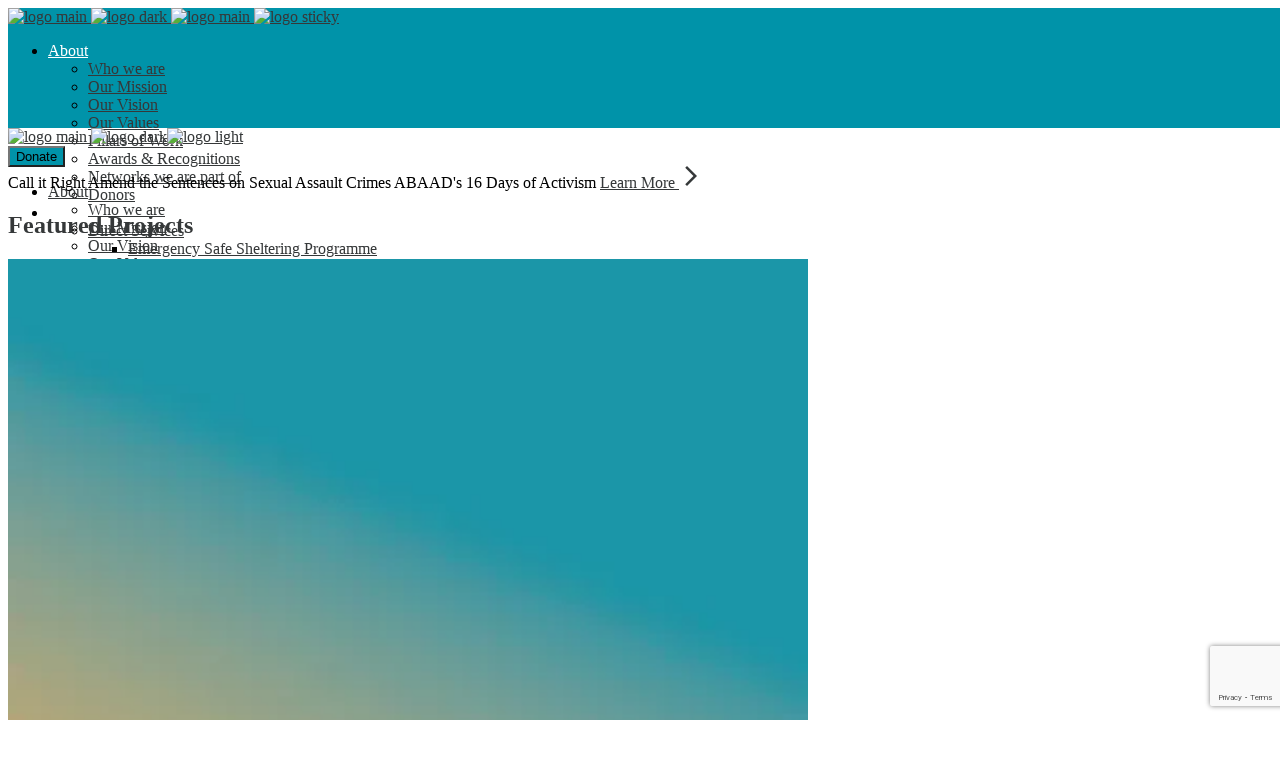

--- FILE ---
content_type: text/html; charset=UTF-8
request_url: https://www.abaadmena.org/
body_size: 191284
content:
<!DOCTYPE html>
<html lang="en-US">
<head>
	<meta charset="UTF-8">
	<meta name="viewport" content="width=device-width, initial-scale=1, user-scalable=yes">
	<link rel="profile" href="http://gmpg.org/xfn/11">
	
	
	<title>ABAAD – Resource Center for Gender Equality</title>
<meta name='robots' content='max-image-preview:large' />
<link rel='dns-prefetch' href='//cdnjs.cloudflare.com' />
<link rel='dns-prefetch' href='//stats.wp.com' />
<link rel='dns-prefetch' href='//fonts.googleapis.com' />
<link rel='preconnect' href='//i0.wp.com' />
<link rel='preconnect' href='//c0.wp.com' />
<link rel="alternate" title="oEmbed (JSON)" type="application/json+oembed" href="https://www.abaadmena.org/wp-json/oembed/1.0/embed?url=https%3A%2F%2Fwww.abaadmena.org%2F" />
<link rel="alternate" title="oEmbed (XML)" type="text/xml+oembed" href="https://www.abaadmena.org/wp-json/oembed/1.0/embed?url=https%3A%2F%2Fwww.abaadmena.org%2F&#038;format=xml" />
<link rel="preconnect" href="https://fonts.googleapis.com">
<link rel="preconnect" href="https://fonts.gstatic.com" crossorigin>
<style id='wp-img-auto-sizes-contain-inline-css' type='text/css'>
img:is([sizes=auto i],[sizes^="auto," i]){contain-intrinsic-size:3000px 1500px}
/*# sourceURL=wp-img-auto-sizes-contain-inline-css */
</style>
<link rel='stylesheet' id='dripicons-css' href='https://www.abaadmena.org/wp-content/plugins/haveheart-core/inc/icons/dripicons/assets/css/dripicons.min.css?x19401' type='text/css' media='all' />
<link rel='stylesheet' id='elegant-icons-css' href='https://www.abaadmena.org/wp-content/plugins/haveheart-core/inc/icons/elegant-icons/assets/css/elegant-icons.min.css?x19401' type='text/css' media='all' />
<link rel='stylesheet' id='font-awesome-css' href='https://www.abaadmena.org/wp-content/plugins/haveheart-core/inc/icons/font-awesome/assets/css/all.min.css?x19401' type='text/css' media='all' />
<link rel='stylesheet' id='ionicons-css' href='https://www.abaadmena.org/wp-content/plugins/haveheart-core/inc/icons/ionicons/assets/css/ionicons.min.css?x19401' type='text/css' media='all' />
<link rel='stylesheet' id='linea-icons-css' href='https://www.abaadmena.org/wp-content/plugins/haveheart-core/inc/icons/linea-icons/assets/css/linea-icons.min.css?x19401' type='text/css' media='all' />
<link rel='stylesheet' id='linear-icons-css' href='https://www.abaadmena.org/wp-content/plugins/haveheart-core/inc/icons/linear-icons/assets/css/linear-icons.min.css?x19401' type='text/css' media='all' />
<link rel='stylesheet' id='material-icons-css' href='https://fonts.googleapis.com/icon?family=Material+Icons&#038;ver=ba55e252be20623f5eff9cf0b3c6b25c' type='text/css' media='all' />
<link rel='stylesheet' id='simple-line-icons-css' href='https://www.abaadmena.org/wp-content/plugins/haveheart-core/inc/icons/simple-line-icons/assets/css/simple-line-icons.min.css?x19401' type='text/css' media='all' />
<style id='wp-block-library-inline-css' type='text/css'>
:root{--wp-block-synced-color:#7a00df;--wp-block-synced-color--rgb:122,0,223;--wp-bound-block-color:var(--wp-block-synced-color);--wp-editor-canvas-background:#ddd;--wp-admin-theme-color:#007cba;--wp-admin-theme-color--rgb:0,124,186;--wp-admin-theme-color-darker-10:#006ba1;--wp-admin-theme-color-darker-10--rgb:0,107,160.5;--wp-admin-theme-color-darker-20:#005a87;--wp-admin-theme-color-darker-20--rgb:0,90,135;--wp-admin-border-width-focus:2px}@media (min-resolution:192dpi){:root{--wp-admin-border-width-focus:1.5px}}.wp-element-button{cursor:pointer}:root .has-very-light-gray-background-color{background-color:#eee}:root .has-very-dark-gray-background-color{background-color:#313131}:root .has-very-light-gray-color{color:#eee}:root .has-very-dark-gray-color{color:#313131}:root .has-vivid-green-cyan-to-vivid-cyan-blue-gradient-background{background:linear-gradient(135deg,#00d084,#0693e3)}:root .has-purple-crush-gradient-background{background:linear-gradient(135deg,#34e2e4,#4721fb 50%,#ab1dfe)}:root .has-hazy-dawn-gradient-background{background:linear-gradient(135deg,#faaca8,#dad0ec)}:root .has-subdued-olive-gradient-background{background:linear-gradient(135deg,#fafae1,#67a671)}:root .has-atomic-cream-gradient-background{background:linear-gradient(135deg,#fdd79a,#004a59)}:root .has-nightshade-gradient-background{background:linear-gradient(135deg,#330968,#31cdcf)}:root .has-midnight-gradient-background{background:linear-gradient(135deg,#020381,#2874fc)}:root{--wp--preset--font-size--normal:16px;--wp--preset--font-size--huge:42px}.has-regular-font-size{font-size:1em}.has-larger-font-size{font-size:2.625em}.has-normal-font-size{font-size:var(--wp--preset--font-size--normal)}.has-huge-font-size{font-size:var(--wp--preset--font-size--huge)}.has-text-align-center{text-align:center}.has-text-align-left{text-align:left}.has-text-align-right{text-align:right}.has-fit-text{white-space:nowrap!important}#end-resizable-editor-section{display:none}.aligncenter{clear:both}.items-justified-left{justify-content:flex-start}.items-justified-center{justify-content:center}.items-justified-right{justify-content:flex-end}.items-justified-space-between{justify-content:space-between}.screen-reader-text{border:0;clip-path:inset(50%);height:1px;margin:-1px;overflow:hidden;padding:0;position:absolute;width:1px;word-wrap:normal!important}.screen-reader-text:focus{background-color:#ddd;clip-path:none;color:#444;display:block;font-size:1em;height:auto;left:5px;line-height:normal;padding:15px 23px 14px;text-decoration:none;top:5px;width:auto;z-index:100000}html :where(.has-border-color){border-style:solid}html :where([style*=border-top-color]){border-top-style:solid}html :where([style*=border-right-color]){border-right-style:solid}html :where([style*=border-bottom-color]){border-bottom-style:solid}html :where([style*=border-left-color]){border-left-style:solid}html :where([style*=border-width]){border-style:solid}html :where([style*=border-top-width]){border-top-style:solid}html :where([style*=border-right-width]){border-right-style:solid}html :where([style*=border-bottom-width]){border-bottom-style:solid}html :where([style*=border-left-width]){border-left-style:solid}html :where(img[class*=wp-image-]){height:auto;max-width:100%}:where(figure){margin:0 0 1em}html :where(.is-position-sticky){--wp-admin--admin-bar--position-offset:var(--wp-admin--admin-bar--height,0px)}@media screen and (max-width:600px){html :where(.is-position-sticky){--wp-admin--admin-bar--position-offset:0px}}

/*# sourceURL=wp-block-library-inline-css */
</style><style id='wp-block-file-inline-css' type='text/css'>
.wp-block-file{box-sizing:border-box}.wp-block-file:not(.wp-element-button){font-size:.8em}.wp-block-file.aligncenter{text-align:center}.wp-block-file.alignright{text-align:right}.wp-block-file *+.wp-block-file__button{margin-left:.75em}:where(.wp-block-file){margin-bottom:1.5em}.wp-block-file__embed{margin-bottom:1em}:where(.wp-block-file__button){border-radius:2em;display:inline-block;padding:.5em 1em}:where(.wp-block-file__button):where(a):active,:where(.wp-block-file__button):where(a):focus,:where(.wp-block-file__button):where(a):hover,:where(.wp-block-file__button):where(a):visited{box-shadow:none;color:#fff;opacity:.85;text-decoration:none}
/*# sourceURL=https://c0.wp.com/c/6.9/wp-includes/blocks/file/style.min.css */
</style>
<style id='global-styles-inline-css' type='text/css'>
:root{--wp--preset--aspect-ratio--square: 1;--wp--preset--aspect-ratio--4-3: 4/3;--wp--preset--aspect-ratio--3-4: 3/4;--wp--preset--aspect-ratio--3-2: 3/2;--wp--preset--aspect-ratio--2-3: 2/3;--wp--preset--aspect-ratio--16-9: 16/9;--wp--preset--aspect-ratio--9-16: 9/16;--wp--preset--color--black: #000000;--wp--preset--color--cyan-bluish-gray: #abb8c3;--wp--preset--color--white: #ffffff;--wp--preset--color--pale-pink: #f78da7;--wp--preset--color--vivid-red: #cf2e2e;--wp--preset--color--luminous-vivid-orange: #ff6900;--wp--preset--color--luminous-vivid-amber: #fcb900;--wp--preset--color--light-green-cyan: #7bdcb5;--wp--preset--color--vivid-green-cyan: #00d084;--wp--preset--color--pale-cyan-blue: #8ed1fc;--wp--preset--color--vivid-cyan-blue: #0693e3;--wp--preset--color--vivid-purple: #9b51e0;--wp--preset--gradient--vivid-cyan-blue-to-vivid-purple: linear-gradient(135deg,rgb(6,147,227) 0%,rgb(155,81,224) 100%);--wp--preset--gradient--light-green-cyan-to-vivid-green-cyan: linear-gradient(135deg,rgb(122,220,180) 0%,rgb(0,208,130) 100%);--wp--preset--gradient--luminous-vivid-amber-to-luminous-vivid-orange: linear-gradient(135deg,rgb(252,185,0) 0%,rgb(255,105,0) 100%);--wp--preset--gradient--luminous-vivid-orange-to-vivid-red: linear-gradient(135deg,rgb(255,105,0) 0%,rgb(207,46,46) 100%);--wp--preset--gradient--very-light-gray-to-cyan-bluish-gray: linear-gradient(135deg,rgb(238,238,238) 0%,rgb(169,184,195) 100%);--wp--preset--gradient--cool-to-warm-spectrum: linear-gradient(135deg,rgb(74,234,220) 0%,rgb(151,120,209) 20%,rgb(207,42,186) 40%,rgb(238,44,130) 60%,rgb(251,105,98) 80%,rgb(254,248,76) 100%);--wp--preset--gradient--blush-light-purple: linear-gradient(135deg,rgb(255,206,236) 0%,rgb(152,150,240) 100%);--wp--preset--gradient--blush-bordeaux: linear-gradient(135deg,rgb(254,205,165) 0%,rgb(254,45,45) 50%,rgb(107,0,62) 100%);--wp--preset--gradient--luminous-dusk: linear-gradient(135deg,rgb(255,203,112) 0%,rgb(199,81,192) 50%,rgb(65,88,208) 100%);--wp--preset--gradient--pale-ocean: linear-gradient(135deg,rgb(255,245,203) 0%,rgb(182,227,212) 50%,rgb(51,167,181) 100%);--wp--preset--gradient--electric-grass: linear-gradient(135deg,rgb(202,248,128) 0%,rgb(113,206,126) 100%);--wp--preset--gradient--midnight: linear-gradient(135deg,rgb(2,3,129) 0%,rgb(40,116,252) 100%);--wp--preset--font-size--small: 13px;--wp--preset--font-size--medium: 20px;--wp--preset--font-size--large: 36px;--wp--preset--font-size--x-large: 42px;--wp--preset--spacing--20: 0.44rem;--wp--preset--spacing--30: 0.67rem;--wp--preset--spacing--40: 1rem;--wp--preset--spacing--50: 1.5rem;--wp--preset--spacing--60: 2.25rem;--wp--preset--spacing--70: 3.38rem;--wp--preset--spacing--80: 5.06rem;--wp--preset--shadow--natural: 6px 6px 9px rgba(0, 0, 0, 0.2);--wp--preset--shadow--deep: 12px 12px 50px rgba(0, 0, 0, 0.4);--wp--preset--shadow--sharp: 6px 6px 0px rgba(0, 0, 0, 0.2);--wp--preset--shadow--outlined: 6px 6px 0px -3px rgb(255, 255, 255), 6px 6px rgb(0, 0, 0);--wp--preset--shadow--crisp: 6px 6px 0px rgb(0, 0, 0);}:where(.is-layout-flex){gap: 0.5em;}:where(.is-layout-grid){gap: 0.5em;}body .is-layout-flex{display: flex;}.is-layout-flex{flex-wrap: wrap;align-items: center;}.is-layout-flex > :is(*, div){margin: 0;}body .is-layout-grid{display: grid;}.is-layout-grid > :is(*, div){margin: 0;}:where(.wp-block-columns.is-layout-flex){gap: 2em;}:where(.wp-block-columns.is-layout-grid){gap: 2em;}:where(.wp-block-post-template.is-layout-flex){gap: 1.25em;}:where(.wp-block-post-template.is-layout-grid){gap: 1.25em;}.has-black-color{color: var(--wp--preset--color--black) !important;}.has-cyan-bluish-gray-color{color: var(--wp--preset--color--cyan-bluish-gray) !important;}.has-white-color{color: var(--wp--preset--color--white) !important;}.has-pale-pink-color{color: var(--wp--preset--color--pale-pink) !important;}.has-vivid-red-color{color: var(--wp--preset--color--vivid-red) !important;}.has-luminous-vivid-orange-color{color: var(--wp--preset--color--luminous-vivid-orange) !important;}.has-luminous-vivid-amber-color{color: var(--wp--preset--color--luminous-vivid-amber) !important;}.has-light-green-cyan-color{color: var(--wp--preset--color--light-green-cyan) !important;}.has-vivid-green-cyan-color{color: var(--wp--preset--color--vivid-green-cyan) !important;}.has-pale-cyan-blue-color{color: var(--wp--preset--color--pale-cyan-blue) !important;}.has-vivid-cyan-blue-color{color: var(--wp--preset--color--vivid-cyan-blue) !important;}.has-vivid-purple-color{color: var(--wp--preset--color--vivid-purple) !important;}.has-black-background-color{background-color: var(--wp--preset--color--black) !important;}.has-cyan-bluish-gray-background-color{background-color: var(--wp--preset--color--cyan-bluish-gray) !important;}.has-white-background-color{background-color: var(--wp--preset--color--white) !important;}.has-pale-pink-background-color{background-color: var(--wp--preset--color--pale-pink) !important;}.has-vivid-red-background-color{background-color: var(--wp--preset--color--vivid-red) !important;}.has-luminous-vivid-orange-background-color{background-color: var(--wp--preset--color--luminous-vivid-orange) !important;}.has-luminous-vivid-amber-background-color{background-color: var(--wp--preset--color--luminous-vivid-amber) !important;}.has-light-green-cyan-background-color{background-color: var(--wp--preset--color--light-green-cyan) !important;}.has-vivid-green-cyan-background-color{background-color: var(--wp--preset--color--vivid-green-cyan) !important;}.has-pale-cyan-blue-background-color{background-color: var(--wp--preset--color--pale-cyan-blue) !important;}.has-vivid-cyan-blue-background-color{background-color: var(--wp--preset--color--vivid-cyan-blue) !important;}.has-vivid-purple-background-color{background-color: var(--wp--preset--color--vivid-purple) !important;}.has-black-border-color{border-color: var(--wp--preset--color--black) !important;}.has-cyan-bluish-gray-border-color{border-color: var(--wp--preset--color--cyan-bluish-gray) !important;}.has-white-border-color{border-color: var(--wp--preset--color--white) !important;}.has-pale-pink-border-color{border-color: var(--wp--preset--color--pale-pink) !important;}.has-vivid-red-border-color{border-color: var(--wp--preset--color--vivid-red) !important;}.has-luminous-vivid-orange-border-color{border-color: var(--wp--preset--color--luminous-vivid-orange) !important;}.has-luminous-vivid-amber-border-color{border-color: var(--wp--preset--color--luminous-vivid-amber) !important;}.has-light-green-cyan-border-color{border-color: var(--wp--preset--color--light-green-cyan) !important;}.has-vivid-green-cyan-border-color{border-color: var(--wp--preset--color--vivid-green-cyan) !important;}.has-pale-cyan-blue-border-color{border-color: var(--wp--preset--color--pale-cyan-blue) !important;}.has-vivid-cyan-blue-border-color{border-color: var(--wp--preset--color--vivid-cyan-blue) !important;}.has-vivid-purple-border-color{border-color: var(--wp--preset--color--vivid-purple) !important;}.has-vivid-cyan-blue-to-vivid-purple-gradient-background{background: var(--wp--preset--gradient--vivid-cyan-blue-to-vivid-purple) !important;}.has-light-green-cyan-to-vivid-green-cyan-gradient-background{background: var(--wp--preset--gradient--light-green-cyan-to-vivid-green-cyan) !important;}.has-luminous-vivid-amber-to-luminous-vivid-orange-gradient-background{background: var(--wp--preset--gradient--luminous-vivid-amber-to-luminous-vivid-orange) !important;}.has-luminous-vivid-orange-to-vivid-red-gradient-background{background: var(--wp--preset--gradient--luminous-vivid-orange-to-vivid-red) !important;}.has-very-light-gray-to-cyan-bluish-gray-gradient-background{background: var(--wp--preset--gradient--very-light-gray-to-cyan-bluish-gray) !important;}.has-cool-to-warm-spectrum-gradient-background{background: var(--wp--preset--gradient--cool-to-warm-spectrum) !important;}.has-blush-light-purple-gradient-background{background: var(--wp--preset--gradient--blush-light-purple) !important;}.has-blush-bordeaux-gradient-background{background: var(--wp--preset--gradient--blush-bordeaux) !important;}.has-luminous-dusk-gradient-background{background: var(--wp--preset--gradient--luminous-dusk) !important;}.has-pale-ocean-gradient-background{background: var(--wp--preset--gradient--pale-ocean) !important;}.has-electric-grass-gradient-background{background: var(--wp--preset--gradient--electric-grass) !important;}.has-midnight-gradient-background{background: var(--wp--preset--gradient--midnight) !important;}.has-small-font-size{font-size: var(--wp--preset--font-size--small) !important;}.has-medium-font-size{font-size: var(--wp--preset--font-size--medium) !important;}.has-large-font-size{font-size: var(--wp--preset--font-size--large) !important;}.has-x-large-font-size{font-size: var(--wp--preset--font-size--x-large) !important;}
/*# sourceURL=global-styles-inline-css */
</style>

<style id='classic-theme-styles-inline-css' type='text/css'>
/*! This file is auto-generated */
.wp-block-button__link{color:#fff;background-color:#32373c;border-radius:9999px;box-shadow:none;text-decoration:none;padding:calc(.667em + 2px) calc(1.333em + 2px);font-size:1.125em}.wp-block-file__button{background:#32373c;color:#fff;text-decoration:none}
/*# sourceURL=/wp-includes/css/classic-themes.min.css */
</style>
<link rel='stylesheet' id='sr7css-css' href='//www.abaadmena.org/wp-content/plugins/revslider/public/css/sr7.css?x19401' type='text/css' media='all' />
<link rel='stylesheet' id='bodhi-svgs-attachment-css' href='https://www.abaadmena.org/wp-content/plugins/svg-support/css/svgs-attachment.css?x19401' type='text/css' media='all' />
<link rel='stylesheet' id='select2-css' href='https://www.abaadmena.org/wp-content/plugins/qode-framework/inc/common/assets/plugins/select2/select2.min.css?x19401' type='text/css' media='all' />
<link rel='stylesheet' id='haveheart-core-dashboard-style-css' href='https://www.abaadmena.org/wp-content/plugins/haveheart-core/inc/core-dashboard/assets/css/core-dashboard.min.css?x19401' type='text/css' media='all' />
<link rel='stylesheet' id='perfect-scrollbar-css' href='https://www.abaadmena.org/wp-content/plugins/haveheart-core/assets/plugins/perfect-scrollbar/perfect-scrollbar.css?x19401' type='text/css' media='all' />
<link rel='stylesheet' id='haveheart-main-css' href='https://www.abaadmena.org/wp-content/themes/haveheart/assets/css/main.min.css?x19401' type='text/css' media='all' />
<link rel='stylesheet' id='haveheart-core-style-css' href='https://www.abaadmena.org/wp-content/plugins/haveheart-core/assets/css/haveheart-core.min.css?x19401' type='text/css' media='all' />
<link rel='stylesheet' id='haveheart-style-css' href='https://www.abaadmena.org/wp-content/themes/haveheart/style.css?x19401' type='text/css' media='all' />
<style id='haveheart-style-inline-css' type='text/css'>
#qodef-page-outer { margin-top: -120px;}@media only screen and (max-width: 1024px) { #qodef-page-outer { margin-top: -80px;}}#qodef-page-footer-top-area { background-color: #0093a9;}#qodef-page-footer-bottom-area { background-color: #353839;}body { background-color: #ffffff;background-repeat: no-repeat;background-size: cover;}#qodef-page-inner { padding: 60px 0 100px 0;}@media only screen and (max-width: 1024px) { #qodef-page-inner { padding: 80px 0;}}.qodef-h1 a:hover, h1 a:hover, .qodef-h2 a:hover, h2 a:hover, .qodef-h3 a:hover, h3 a:hover, .qodef-h4 a:hover, h4 a:hover, .qodef-h5 a:hover, h5 a:hover, .qodef-h6 a:hover, h6 a:hover, a:hover, p a:hover, #qodef-page-header .widget_icl_lang_sel_widget .wpml-ls-legacy-dropdown .wpml-ls-item-toggle:hover, #qodef-page-header .widget_icl_lang_sel_widget .wpml-ls-legacy-dropdown-click .wpml-ls-item-toggle:hover, #qodef-page-header .widget_icl_lang_sel_widget .wpml-ls-legacy-dropdown .wpml-ls-sub-menu .wpml-ls-item a:hover, #qodef-page-header .widget_icl_lang_sel_widget .wpml-ls-legacy-dropdown-click .wpml-ls-sub-menu .wpml-ls-item a:hover, #qodef-page-header .widget_icl_lang_sel_widget .wpml-ls-legacy-list-horizontal ul li a:hover, #qodef-page-header .widget_icl_lang_sel_widget .wpml-ls-legacy-list-vertical ul li a:hover, #qodef-page-mobile-header .widget_icl_lang_sel_widget .wpml-ls-legacy-dropdown .wpml-ls-item-toggle:hover, #qodef-page-mobile-header .widget_icl_lang_sel_widget .wpml-ls-legacy-dropdown-click .wpml-ls-item-toggle:hover, #qodef-page-mobile-header .widget_icl_lang_sel_widget .wpml-ls-legacy-dropdown .wpml-ls-sub-menu .wpml-ls-item a:hover, #qodef-page-mobile-header .widget_icl_lang_sel_widget .wpml-ls-legacy-dropdown-click .wpml-ls-sub-menu .wpml-ls-item a:hover, #qodef-page-mobile-header .widget_icl_lang_sel_widget .wpml-ls-legacy-list-horizontal ul li a:hover, #qodef-page-mobile-header .widget_icl_lang_sel_widget .wpml-ls-legacy-list-vertical ul li a:hover, #qodef-page-sidebar .widget_icl_lang_sel_widget .wpml-ls-legacy-dropdown .wpml-ls-item-toggle:hover, #qodef-page-sidebar .widget_icl_lang_sel_widget .wpml-ls-legacy-dropdown-click .wpml-ls-item-toggle:hover, #qodef-page-sidebar .widget_icl_lang_sel_widget .wpml-ls-legacy-dropdown .wpml-ls-sub-menu .wpml-ls-item a:hover, #qodef-page-sidebar .widget_icl_lang_sel_widget .wpml-ls-legacy-dropdown-click .wpml-ls-sub-menu .wpml-ls-item a:hover, #qodef-page-sidebar .widget_icl_lang_sel_widget .wpml-ls-legacy-list-horizontal ul li a:hover, #qodef-page-sidebar .widget_icl_lang_sel_widget .wpml-ls-legacy-list-vertical ul li a:hover, #qodef-page-footer .widget_icl_lang_sel_widget .wpml-ls-legacy-dropdown .wpml-ls-item-toggle:hover, #qodef-page-footer .widget_icl_lang_sel_widget .wpml-ls-legacy-dropdown-click .wpml-ls-item-toggle:hover, #qodef-page-footer .widget_icl_lang_sel_widget .wpml-ls-legacy-dropdown .wpml-ls-sub-menu .wpml-ls-item a:hover, #qodef-page-footer .widget_icl_lang_sel_widget .wpml-ls-legacy-dropdown-click .wpml-ls-sub-menu .wpml-ls-item a:hover, #qodef-side-area .widget_icl_lang_sel_widget .wpml-ls-legacy-dropdown .wpml-ls-item-toggle:hover, #qodef-side-area .widget_icl_lang_sel_widget .wpml-ls-legacy-dropdown-click .wpml-ls-item-toggle:hover, #qodef-side-area .widget_icl_lang_sel_widget .wpml-ls-legacy-dropdown .wpml-ls-sub-menu .wpml-ls-item a:hover, #qodef-side-area .widget_icl_lang_sel_widget .wpml-ls-legacy-dropdown-click .wpml-ls-sub-menu .wpml-ls-item a:hover, .qodef-blog article .qodef-e-info .qodef-e-info-item.qodef-e-info-category, .qodef-blog article .qodef-e-info .qodef-e-info-item a:hover, .qodef-blog article .qodef-e-single-links>span:not(.qodef-e-single-links-title), .wp-block-button.is-style-outline .wp-block-button__link, .wp-block-archives li a:hover, .wp-block-categories li a:hover, .wp-block-latest-posts li a:hover, #qodef-back-to-top:hover .qodef-back-to-top-icon, .qodef-event-single-item .qodef-event-title-top, .qodef-portfolio-single-item .qodef-e-info-category .qodef-e-category, .qodef-button.qodef-layout--outlined, .qodef-team .qodef-m-team-info .qodef-m-social-icons-group .qodef-icon-holder, .qodef-text-marquee .qodef-m-content .qodef-m-text--1, .qodef-side-area-opener:hover, .woocommerce-account .woocommerce-MyAccount-navigation ul li.is-active a, #qodef-woo-page .qodef-woo-product-list .qodef-woo-product-inner:hover .qodef-woo-product-title, .qodef-woo-product-list .qodef-woo-product-inner:hover .qodef-woo-product-title, .widget.woocommerce .button, .widget.widget_layered_nav ul li.chosen a, .widget.widget_product_tag_cloud .tagcloud a:hover, .widget.widget_products .qodef-woo-product-title a:hover, .widget.widget_recently_viewed_products .qodef-woo-product-title a:hover, .widget.widget_top_rated_products .qodef-woo-product-title a:hover, .widget.widget_recent_reviews a:hover, #qodef-page-footer .widget.widget_layered_nav ul li.chosen a, #qodef-page-footer .widget.widget_product_tag_cloud .tagcloud a:hover, #qodef-page-footer .widget.widget_products .qodef-woo-product-title a:hover, #qodef-page-footer .widget.widget_recently_viewed_products .qodef-woo-product-title a:hover, #qodef-page-footer .widget.widget_top_rated_products .qodef-woo-product-title a:hover, #qodef-page-footer .widget.widget_recent_reviews a:hover, #qodef-top-area .qodef-woo-dropdown-cart .qodef-woo-dropdown-items a:hover { color: #0093a9;}button[type=submit], input[type=submit], .qodef-blog .mejs-container .mejs-controls .mejs-time-rail>*>:not(.mejs-time-float)>*, .qodef-blog .mejs-container .mejs-controls .mejs-time-rail .mejs-time-total .mejs-time-current, .qodef-blog .mejs-container .mejs-controls .mejs-horizontal-volume-slider .mejs-horizontal-volume-total .mejs-horizontal-volume-current, .wp-block-button .wp-block-button__link, .wp-block-button.is-style-outline .wp-block-button__link:hover, .wp-block-file .wp-block-file__button, .has-primary-background-color, #qodef-back-to-top .qodef-back-to-top-icon, .qodef-blog.qodef-item-layout--metro .qodef-grid-inner article:nth-of-type(6n+1) .qodef-e-content, .qodef-follow-info-holder .qodef-follow-info-title, .qodef-follow-info-holder .qodef-follow-info-category, .qodef-accordion.qodef-layout--simple .qodef-accordion-title .qodef-accordion-mark, .qodef-button.qodef-layout--filled.qodef-html--link, .qodef-button.qodef-layout--outlined:hover, .qodef-icon-with-text.qodef-layout--top .qodef-m-icon-wrapper, .qodef-icon-holder.qodef-layout--circle, .qodef-icon-holder.qodef-layout--square, .qodef-team .qodef-m-team-info .qodef-m-social-icons-group .qodef-icon-holder:hover, #qodef-woo-page .qodef-woo-product-mark, .qodef-woo-shortcode .qodef-woo-product-mark, #qodef-woo-page .added_to_cart, #qodef-woo-page .button, .qodef-woo-shortcode .added_to_cart, .qodef-woo-shortcode .button, .woocommerce-page div.woocommerce>.return-to-shop a, .woocommerce-account .button, #qodef-woo-page .qodef-quantity-buttons .qodef-quantity-minus:hover, #qodef-woo-page .qodef-quantity-buttons .qodef-quantity-plus:hover, .widget.woocommerce .button:hover, .widget.widget_price_filter .button, #qodef-page-footer .widget.widget_price_filter .button, #qodef-page-sidebar .widget.widget_price_filter .button, .qodef-woo-dropdown-cart .qodef-m-action-link { background-color: #0093a9;}.wp-block-button.is-style-outline .wp-block-button__link, .wp-block-button.is-style-outline .wp-block-button__link:hover, #qodef-back-to-top .qodef-back-to-top-icon, .qodef-button.qodef-layout--outlined, .qodef-button.qodef-layout--outlined:hover, .qodef-team .qodef-m-team-info .qodef-m-social-icons-group .qodef-icon-holder:hover, .widget.woocommerce .button, .widget.woocommerce .button:hover, #qodef-page-footer .widget.widget_product_search input:focus { border-color: #0093a9;}.widget.widget_price_filter .button, #qodef-page-footer .widget.widget_price_filter .button, #qodef-page-sidebar .widget.widget_price_filter .button { border-color: #0093a9!important;}.qodef-blog article.format-link .qodef-e-link:before, .qodef-blog article.format-quote .qodef-e-quote:before, .qodef-blog article.format-quote .qodef-e-quote-author, .qodef-e-donation-category, .qodef-e-donation-tag, .qodef-e-donation-category a, .qodef-e-donation-tag a, .give-goal-progress .raised>*, .give-goal-progress .qode-progress-text-holder, .qodef-header--light #qodef-page-header .widget .qodef-give-top-donors .qodef-m-opener-icon, .qodef-header-navigation ul li.qodef-menu-item--wide .qodef-drop-down-second .qodef-drop-down-second-inner>ul>li:not(.qodef-hide-link) a:hover, .qodef-event-list.qodef-item-layout--info-below .qodef-e-content .qodef-e-info-category, .qodef-event-list.qodef-item-layout--info-bottom-left .qodef-e-content .qodef-e-content-inner .qodef-e-info-category, .qodef-portfolio-list.qodef-item-layout--info-below .qodef-e-content .qodef-e-info-category a, .qodef-testimonials-list .qodef-e-author, .qodef-testimonials-list .qodef-e-author .qodef-e-author-name:after, .qodef-counter.qodef-layout--simple .qodef-m-digit, .qodef-pricing-table .qodef-m-subtitle p, .qodef-section-title .qodef-m-subtitle, .qodef-team.qodef-layout--info-below .qodef-m-position, .qodef-text-marquee .qodef-m-content .qodef-m-text--2, .qodef-video-button .qodef-m-play .qodef-m-play-inner .icon-basic-animation, #qodef-woo-page .qodef-woo-ratings .qodef-m-star, .qodef-woo-shortcode .qodef-woo-ratings .qodef-m-star, #qodef-woo-page.qodef--single #review_form .comment-form-rating a:before, #qodef-woo-page.qodef--single #review_form .comment-form-rating a.active:after, .widget.woocommerce .qodef-woo-ratings .qodef-m-star, .qodef-woo-dropdown-cart .qodef-m-opener .qodef-m-opener-count { color: #20b2aa;}#qodef-page-comments-list .qodef-comment-item .qodef-e-links>*, #qodef-mobile-header-navigation ul li ul li a:before, .qodef-header-navigation ul li.qodef-menu-item--narrow ul li a:before, .qodef-blog.qodef-item-layout--metro .qodef-grid-inner article:nth-of-type(6n+3) .qodef-e-content, .qodef-fullscreen-menu-holder nav.qodef-fullscreen-menu ul li ul li a:before, .qodef-give-top-donors .qodef-background-global, .qodef-header--tabbed #qodef-page-header, .qodef-header--vertical .qodef-header-vertical-navigation ul li ul li>a:before, .qodef-header-navigation ul li.qodef-menu-item--wide .qodef-drop-down-second .qodef-drop-down-second-inner>ul>li>ul>li a:before, .qodef-event-list.qodef-item-layout--info-below .qodef-e:hover .qodef-e-start-date, .qodef-event-list.qodef-item-layout--info-bottom-left.qodef-hover-animation--grayscale .qodef-e:hover .qodef-e-start-date, .qodef-accordion.qodef-layout--simple .qodef-accordion-title.ui-state-active .qodef-accordion-mark, .qodef-pricing-table .qodef-m-title, .qodef-video-button .qodef-m-play .qodef-m-play-inner, .qodef-social-share.qodef-layout--list li a span.fa-linkedin-in { background-color: #20b2aa;}.qodef-icon-with-text.qodef-layout--top .qodef-m-icon-wrapper-three { border-color: #20b2aa;}label, .qodef-h1, h1, .qodef-h2, h2, .qodef-h3, h3, .qodef-h4, h4, .qodef-h5, h5, .qodef-h6, h6, a, p a, blockquote, body .select2-container--default .select2-selection--single .select2-selection__arrow, body .select2-container--default .select2-search--dropdown .select2-search__field:focus, body .select2-container--default .select2-results__option[aria-disabled=true], .qodef-newsletter-light button[type=submit]:hover, .qodef-newsletter-light input[type=submit]:hover, .qodef-blog article .qodef-e-single-links .qodef-e-single-links-title, .qodef-blog article .qodef-e-single-links a, .qodef-blog article .qodef-e-single-links>span:not(.qodef-e-single-links-title), .qodef-blog article.format-link .qodef-e-link-text, .qodef-blog article.format-quote .qodef-e-quote-text, #qodef-page-comments-list .qodef-comment-item .qodef-e-date a:hover, .wp-block-button.is-style-outline .wp-block-button__link:hover, .wp-block-archives li a, .wp-block-categories li a, .wp-block-latest-posts li a, blockquote.wp-block-pullquote, .wp-block-pullquote blockquote, .wp-block-quote, #qodef-mobile-header-navigation .qodef-m-inner>ul>li>a, body:not([class*=haveheart-core]) #qodef-mobile-header-navigation ul li.menu-item-has-children>a:after, .qodef-e-donation-title, .give-receipt-thead-text, table.give-table th, .qodef-header--dark #qodef-page-header .qodef-header-navigation>ul>li>a, .qodef-header--light #qodef-page-header .widget a:hover, .qodef-header--vertical .qodef-header-vertical-navigation>ul>li>a, #qodef-mobile-header-navigation ul li.menu-item-has-children>.qodef-menu-arrow:after, .qodef-event-single-item .qodef-event-title-top a:hover, .qodef-event-list.qodef-item-layout--info-below .qodef-e-content .qodef-e-info-category a:hover, .qodef-event-list.qodef-item-layout--info-below .qodef-e-content .qodef-e-info-time, .qodef-event-list.qodef-item-layout--info-bottom-left .qodef-e-content .qodef-e-content-inner .qodef-e-info-time, .qodef-search-cover input[type=text], .qodef-search-cover input[type=text]:focus, .qodef-search-cover .qodef-search-close, .qodef-search-cover .qodef-search-close:hover, .qodef-fullscreen-search-holder .qodef-search-field, .qodef-fullscreen-search-holder .qodef-search-submit:hover, .qodef-fullscreen-search-holder .qodef-search-close:hover, .qodef-accordion.qodef-layout--simple .qodef-accordion-title, .qodef-button.qodef-layout--outlined:hover, .qodef-button.qodef-layout--textual:hover, .qodef-countdown.qodef-layout--simple .qodef-digit, .qodef-counter.qodef-layout--simple .qodef-m-icon-wrapper .qodef-icon-holder .qodef-icon, .qodef-dropcaps .qodef-m-letter, .qodef-pricing-table .qodef-m-content ul li, .qodef-section-title .qodef-m-number, .qodef-team.qodef-layout--info-below .qodef-m-text, .qodef-text-marquee .qodef-m-content .qodef-m-text>span:after, .qodef-text-marquee .qodef-m-content .qodef-m-text--3, .qodef-social-share .qodef-social-title, .qodef-twitter-list.qodef-layout--columns #ctf .ctf-author-name, #qodef-woo-page .quantity input[type=number], .woocommerce-page div.woocommerce .shop_table th, #qodef-woo-page.qodef--cart .cart_totals>h2, #qodef-woo-page.qodef--cart .cross-sells>h2, .woocommerce-page div.woocommerce>.cart-empty, #qodef-woo-page.qodef--checkout .wc_payment_methods label, .woocommerce-order-received .woocommerce-order .woocommerce-thankyou-order-received, .woocommerce-order-received .woocommerce-order h2, #qodef-woo-page .qodef-woo-product-list .qodef-woo-product-categories a:hover, .qodef-woo-product-list .qodef-woo-product-categories a:hover, #qodef-woo-page.qodef--single .entry-summary .price, #qodef-woo-page.qodef--single .woocommerce-product-rating .woocommerce-review-link:hover, #qodef-woo-page.qodef--single form.cart.grouped_form .group_table label, #qodef-woo-page.qodef--single form.cart .variations label, #qodef-woo-page.qodef--single .out-of-stock, #qodef-woo-page.qodef--single .product_meta .qodef-woo-meta-label, #qodef-woo-page.qodef--single .shop_attributes th, #qodef-woo-page.qodef--single .woocommerce-Reviews .meta .woocommerce-review__author, #qodef-woo-page.qodef--single #review_form .comment-reply-title, #qodef-woo-page.qodef--single .related>h2, .widget.woocommerce .button:hover, .widget.widget_product_search input:focus, .widget.widget_product_search button, .widget.widget_recent_reviews a, #qodef-page-footer .widget.widget_product_search input:focus, #qodef-page-footer .widget.widget_product_search button, #qodef-page-footer .widget.widget_recent_reviews a, #qodef-page-sidebar .widget.widget_layered_nav ul li.chosen a, #qodef-page-sidebar .widget.widget_product_search input:focus, #qodef-page-sidebar .widget.widget_product_tag_cloud .tagcloud a:hover, #qodef-page-sidebar .widget.widget_products .qodef-woo-product-title a:hover, #qodef-page-sidebar .widget.widget_recently_viewed_products .qodef-woo-product-title a:hover, #qodef-page-sidebar .widget.widget_top_rated_products .qodef-woo-product-title a:hover, #qodef-page-sidebar .widget.widget_recent_reviews a, #qodef-page-sidebar .widget.widget_recent_reviews a:hover, .qodef-woo-dropdown-cart .qodef-m-dropdown-inner .qodef-m-posts-not-found, .qodef-woo-dropdown-cart .qodef-m-order-details>* { color: #353839;}.qodef-header--light .qodef-header-sticky .qodef-header-sticky-inner .qodef-header-navigation>ul>li>a, #qodef-page-header .qodef-header-sticky .qodef-header-sticky-inner .widget a, .qodef-woo-dropdown-cart .qodef-e-title a { color: #353839!important;}body .select2-container--default .select2-selection--multiple .select2-selection__rendered .select2-selection__choice, .qodef-blog .mejs-container .mejs-controls, .qodef-blog.qodef-item-layout--metro .qodef-grid-inner article:nth-of-type(6n+5) .qodef-e-content, .qodef-fullscreen-menu-holder, .qodef-give-top-donors .qodef-m-opener-icon .qodef-m-opener-background, .qodef-event-list.qodef-item-layout--info-below .qodef-e-start-date, .qodef-event-list.qodef-item-layout--info-bottom-left .qodef-e-start-date, .qodef-testimonials-list .swiper-pagination-bullets .swiper-pagination-bullet-active:after, .qodef-dropcaps:not(.qodef-type--simple) .qodef-m-letter, .qodef-highlight .qodef-highlight-text, .qodef-icon-holder.qodef-layout--circle:hover, .qodef-icon-holder.qodef-layout--square:hover, .qodef-pricing-table.qodef-status--featured .qodef-m-title, .qodef-tabs.qodef-layout--simple .qodef-tabs-navigation li a, #qodef-side-area, .qodef-social-share.qodef-layout--list li a span.fa-facebook-f, #qodef-woo-page .qodef-woo-product-mark.qodef-out-of-stock, .qodef-woo-shortcode .qodef-woo-product-mark.qodef-out-of-stock, #qodef-woo-page.qodef--single .woocommerce-tabs .wc-tabs li a, .widget.widget_price_filter .price_slider_wrapper .ui-widget-content .ui-slider-handle, .widget.widget_price_filter .price_slider_wrapper .ui-widget-content .ui-slider-range, #qodef-page-footer .widget.widget_price_filter .price_slider_wrapper .ui-widget-content .ui-slider-handle, #qodef-page-footer .widget.widget_price_filter .price_slider_wrapper .ui-widget-content .ui-slider-range, #qodef-page-sidebar .widget.widget_price_filter .price_slider_wrapper .ui-widget-content .ui-slider-handle, #qodef-page-sidebar .widget.widget_price_filter .price_slider_wrapper .ui-widget-content .ui-slider-range { background-color: #353839;}.qodef-newsletter-light button[type=submit], .qodef-newsletter-light input[type=submit], #qodef-page-header .qodef-header-sticky .qodef-header-sticky-inner .widget .qodef-give-top-donors .qodef-m-opener-icon .qodef-m-opener-background { background-color: #353839!important;}body .select2-container--default .select2-search--inline .select2-search__field:focus, body .select2-container--default .select2-search--dropdown .select2-search__field:focus, .qodef-icon-with-text.qodef-layout--top .qodef-m-icon-wrapper-two { border-color: #353839;}button[type=submit]:hover, input[type=submit]:hover, .wp-block-button .wp-block-button__link:hover, .wp-block-file .wp-block-file__button:hover, .qodef-button.qodef-layout--filled.qodef-html--link:hover, #qodef-woo-page .added_to_cart:hover, #qodef-woo-page .button:hover, .qodef-woo-shortcode .added_to_cart:hover, .qodef-woo-shortcode .button:hover, .woocommerce-page div.woocommerce>.return-to-shop a:hover, .woocommerce-account .button:hover, .widget.widget_price_filter .button:hover, #qodef-page-footer .widget.widget_price_filter .button:hover, #qodef-page-sidebar .widget.widget_price_filter .button:hover, .qodef-woo-dropdown-cart .qodef-m-action-link:hover { background-color: #007f95;}.widget.widget_price_filter .button:hover, #qodef-page-footer .widget.widget_price_filter .button:hover, #qodef-page-sidebar .widget.widget_price_filter .button:hover { border-color: #007f95;}#qodef-top-area { background-color: #0093a9;}.qodef-header-navigation>ul>li>a { color: #ffffff;}header#qodef-page-header nav.qodef-header-navigation>ul>li.menu-item:hover>a { color: rgba(255,255,255,0.8);}#qodef-side-area { background-color: #dc143c;}.qodef-page-title { height: 200px;background-color: rgba(0,147,169,0.92);}.qodef-page-title .qodef-m-title { color: #ffffff;}@media only screen and (max-width: 1024px) { .qodef-page-title .qodef-m-content { padding-top: 80px;}}.qodef-search-opener { font-size: 24px;}.qodef-search-opener { font-size: 24px;}.qodef-header--tabbed #qodef-page-header { height: 120px;background-color: #0093a9;}.qodef-mobile-header--standard #qodef-mobile-header-navigation .qodef-m-inner { background-color: #ffffff;}.qodef-mobile-header--standard #qodef-page-mobile-header { height: 80px;background-color: #ffffff;}
/*# sourceURL=haveheart-style-inline-css */
</style>
<link rel='stylesheet' id='swiper-css' href='https://www.abaadmena.org/wp-content/themes/haveheart/assets/plugins/swiper/swiper.min.css?x19401' type='text/css' media='all' />
<link rel='stylesheet' id='magnific-popup-css' href='https://www.abaadmena.org/wp-content/themes/haveheart/assets/plugins/magnific-popup/magnific-popup.css?x19401' type='text/css' media='all' />
<link rel='stylesheet' id='haveheart-google-fonts-css' href='https://fonts.googleapis.com/css?family=Merriweather%3A300%2C400%2C500%2C700%7CMontserrat%3A300%2C400%2C500%2C700%7CCaveat%3A300%2C400%2C500%2C700%7CMontserrat%3A300%2C400%2C500%2C700&#038;subset=latin-ext&#038;ver=1.0.0' type='text/css' media='all' />
<link rel='stylesheet' id='js_composer_front-css' href='https://www.abaadmena.org/wp-content/plugins/js_composer/assets/css/js_composer.min.css?x19401' type='text/css' media='all' />
<link rel='stylesheet' id='haveheart-child-style-css' href='https://www.abaadmena.org/wp-content/themes/haveheart-child/style.css?x19401' type='text/css' media='all' />
<link rel='stylesheet' id='abaad-noto-google-fonts-css' href='https://fonts.googleapis.com/css2?family=Noto+Nastaliq+Urdu:wght@400;700&#038;family=Noto+Sans+Arabic:wght@100;200;300;400;500;700;900&#038;display=swap' type='text/css' media='all' />
<script type="text/javascript" src="https://www.abaadmena.org/wp-content/plugins/svg-support/vendor/DOMPurify/DOMPurify.min.js?x19401" id="bodhi-dompurify-library-js"></script>
<script type="text/javascript" data-jetpack-boost="ignore" src="//www.abaadmena.org/wp-content/plugins/revslider/public/js/libs/tptools.js?x19401" id="tp-tools-js" async="async" data-wp-strategy="async"></script>
<script type="text/javascript" data-jetpack-boost="ignore" src="//www.abaadmena.org/wp-content/plugins/revslider/public/js/sr7.js?x19401" id="sr7-js" async="async" data-wp-strategy="async"></script>
<script type="text/javascript" src="https://c0.wp.com/c/6.9/wp-includes/js/jquery/jquery.min.js" id="jquery-core-js"></script>
<script type="text/javascript" id="bodhi_svg_inline-js-extra">
/* <![CDATA[ */
var svgSettings = {"skipNested":""};
//# sourceURL=bodhi_svg_inline-js-extra
/* ]]> */
</script>
<script type="text/javascript" src="https://www.abaadmena.org/wp-content/plugins/svg-support/js/min/svgs-inline-min.js?x19401" id="bodhi_svg_inline-js"></script>
<script type="text/javascript" id="bodhi_svg_inline-js-after">
/* <![CDATA[ */
cssTarget={"Bodhi":"img.style-svg","ForceInlineSVG":"style-svg"};ForceInlineSVGActive="false";frontSanitizationEnabled="on";
//# sourceURL=bodhi_svg_inline-js-after
/* ]]> */
</script>
<script type="text/javascript" src="https://cdnjs.cloudflare.com/ajax/libs/jquery-fracs/1.0.2/jquery.fracs.min.js?ver=1.0.2" id="haveheart-child_jquery_fracs-js"></script>
<script></script><link rel="https://api.w.org/" href="https://www.abaadmena.org/wp-json/" /><link rel="alternate" title="JSON" type="application/json" href="https://www.abaadmena.org/wp-json/wp/v2/pages/26" /><link rel="EditURI" type="application/rsd+xml" title="RSD" href="https://www.abaadmena.org/xmlrpc.php?rsd" />

<link rel="canonical" href="https://www.abaadmena.org/" />
<link rel='shortlink' href='https://www.abaadmena.org/' />
<style>:root {
			--lazy-loader-animation-duration: 300ms;
		}
		  
		.lazyload {
	display: block;
}

.lazyload,
        .lazyloading {
			opacity: 0;
		}


		.lazyloaded {
			opacity: 1;
			transition: opacity 300ms;
			transition: opacity var(--lazy-loader-animation-duration);
		}.lazyloading {
	color: transparent;
	opacity: 1;
	transition: opacity 300ms;
	transition: opacity var(--lazy-loader-animation-duration);
	background: url("data:image/svg+xml,%3Csvg%20width%3D%2244%22%20height%3D%2244%22%20xmlns%3D%22http%3A%2F%2Fwww.w3.org%2F2000%2Fsvg%22%20stroke%3D%22%23333333%22%3E%3Cg%20fill%3D%22none%22%20fill-rule%3D%22evenodd%22%20stroke-width%3D%222%22%3E%3Ccircle%20cx%3D%2222%22%20cy%3D%2222%22%20r%3D%221%22%3E%3Canimate%20attributeName%3D%22r%22%20begin%3D%220s%22%20dur%3D%221.8s%22%20values%3D%221%3B%2020%22%20calcMode%3D%22spline%22%20keyTimes%3D%220%3B%201%22%20keySplines%3D%220.165%2C%200.84%2C%200.44%2C%201%22%20repeatCount%3D%22indefinite%22%2F%3E%3Canimate%20attributeName%3D%22stroke-opacity%22%20begin%3D%220s%22%20dur%3D%221.8s%22%20values%3D%221%3B%200%22%20calcMode%3D%22spline%22%20keyTimes%3D%220%3B%201%22%20keySplines%3D%220.3%2C%200.61%2C%200.355%2C%201%22%20repeatCount%3D%22indefinite%22%2F%3E%3C%2Fcircle%3E%3Ccircle%20cx%3D%2222%22%20cy%3D%2222%22%20r%3D%221%22%3E%3Canimate%20attributeName%3D%22r%22%20begin%3D%22-0.9s%22%20dur%3D%221.8s%22%20values%3D%221%3B%2020%22%20calcMode%3D%22spline%22%20keyTimes%3D%220%3B%201%22%20keySplines%3D%220.165%2C%200.84%2C%200.44%2C%201%22%20repeatCount%3D%22indefinite%22%2F%3E%3Canimate%20attributeName%3D%22stroke-opacity%22%20begin%3D%22-0.9s%22%20dur%3D%221.8s%22%20values%3D%221%3B%200%22%20calcMode%3D%22spline%22%20keyTimes%3D%220%3B%201%22%20keySplines%3D%220.3%2C%200.61%2C%200.355%2C%201%22%20repeatCount%3D%22indefinite%22%2F%3E%3C%2Fcircle%3E%3C%2Fg%3E%3C%2Fsvg%3E") no-repeat;
	background-size: 2em 2em;
	background-position: center center;
}

.lazyloaded {
	animation-name: loaded;
	animation-duration: 300ms;
	animation-duration: var(--lazy-loader-animation-duration);
	transition: none;
}

@keyframes loaded {
	from {
		opacity: 0;
	}

	to {
		opacity: 1;
	}
}</style><noscript><style>.lazyload { display: none; } .lazyload[class*="lazy-loader-background-element-"] { display: block; opacity: 1; }</style></noscript>    <script id="mcjs">
        ! function(c, h, i, m, p) {
            m = c.createElement(h), p = c.getElementsByTagName(h)[0], m.async = 1, m.src = i, p.parentNode.insertBefore(m, p)
        }(document, "script", "https://chimpstatic.com/mcjs-connected/js/users/c827e6c712208fdc1ee303fd5/86c364daa500b2555dba8788c.js");
    </script>
    <style id="mcjs_custom_css">
        /* customized MC signup modal overlay (gus) */
        .mc-modal-bg {
            opacity: 1 !important;
            background: none !important;
            background-color: rgba(255, 255, 255, .1);
            -webkit-backdrop-filter: blur(20px) saturate(50%);
            backdrop-filter: blur(20px) saturate(50%);
            transition: initial;
            transition-duration: .6s, .6s, .6s, .6s, .6s, 0s;
            transition-timing-function: ease-in-out;
            transition-delay: 0.1s, 0.1s, 0.1s, 0.1s, 0.1s, 0s;
            transition-property: opacity, transform, backdrop-filter, -webkit-backdrop-filter, background-color, z-index
        }
    </style>
    <!-- Script to inject custom CSS into the Mailchimp iframe -->
    <script id="mcjs_custom_script">
        function injectCustomCSS() {
            const iframe = document.querySelector('#PopupSignupForm_0 .mc-modal iframe');
            if (iframe) {
                iframe.onload = function() {
                    const iframeDocument = iframe.contentDocument || iframe.contentWindow.document;
                    const style = document.createElement('style');
                    style.textContent = `/* customized MC signup modal (gus) */ #SignupForm_0 .radioCheckboxContainer li::after{display:block;white-space:pre-wrap;font-size:x-small;opacity:.5;line-height:1.5}#SignupForm_0 .radioCheckboxContainer li:has([id="mc-group[14]-14-0"])::after{content:"      - Regular newsletters with updates on ABAAD’s activities, achievements, and impact stories.\\A""      - Articles and insights on gender-based violence (GBV) and gender equality.\\A""      - Success stories and testimonials.\\A""\\A"}#SignupForm_0 .radioCheckboxContainer li:has([id="mc-group[14]-14-1"])::after{content:"      - Invitations to workshops, seminars, training sessions, and conferences.\\A""      - Information on upcoming public events and community activities.\\A""\\A"}#SignupForm_0 .radioCheckboxContainer li:has([id="mc-group[14]-14-2"])::after{content:"      - Distribution of educational materials, toolkits, guides on GBV prevention and response.\\A""      - Updates on advocacy campaigns and calls to action.\\A""      - Access to research reports, policy briefs, and publications.\\A""\\A"}#SignupForm_0 .radioCheckboxContainer li:has([id="mc-group[14]-14-3"])::after{content:"      - Work, volunteer and internship opportunities.\\A""      - Funding and partnership opportunities.\\A""      - Special alerts and calls for interest.\\A""\\A"}#SignupForm_0 .content__formFields:has([id="mc-group[14]-14-0"]):has([id="mc-group[14]-14-1"]):has([id="mc-group[14]-14-2"]):has([id="mc-group[14]-14-3"])~.content__footer{display:none}`;

                    iframeDocument.head.appendChild(style);

                    try {
                        iframe.contentWindow.dispatchEvent(new Event('resize'));
                        iframe.contentWindow.dispatchEvent(new Event('resizeFrame'));
                    } catch (error) {
                        console.log(error);
                    }
                };
            }
        }

        window.addEventListener("DOMContentLoaded", function(_e) {
            // Use MutationObserver to detect when the iframe is added to the DOM
            const observer = new MutationObserver((mutations) => {
                for (let mutation of mutations) {
                    if (mutation.addedNodes.length) {
                        for (let node of mutation.addedNodes) {
                            //node.matches( '#PopupSignupForm_0 .mc-modal iframe' )
                            if (node.nodeType === Node.ELEMENT_NODE && (!!document.querySelector('#PopupSignupForm_0 .mc-modal iframe'))) {
                                injectCustomCSS();
                                observer.disconnect();
                                break;
                            }
                        }
                    }
                }
            });

            // Start observing the document body for changes
            const targetNode = document.documentElement;
            if (targetNode) {
                observer.observe(targetNode, {
                    childList: true,
                    subtree: true
                });
            }
        });
    </script>
	<style>img#wpstats{display:none}</style>
		<style type="text/css" id="filter-everything-inline-css">.wpc-orderby-select{width:100%}.wpc-filters-open-button-container{display:none}.wpc-debug-message{padding:16px;font-size:14px;border:1px dashed #ccc;margin-bottom:20px}.wpc-debug-title{visibility:hidden}.wpc-button-inner,.wpc-chip-content{display:flex;align-items:center}.wpc-icon-html-wrapper{position:relative;margin-right:10px;top:2px}.wpc-icon-html-wrapper span{display:block;height:1px;width:18px;border-radius:3px;background:#2c2d33;margin-bottom:4px;position:relative}span.wpc-icon-line-1:after,span.wpc-icon-line-2:after,span.wpc-icon-line-3:after{content:"";display:block;width:3px;height:3px;border:1px solid #2c2d33;background-color:#fff;position:absolute;top:-2px;box-sizing:content-box}span.wpc-icon-line-3:after{border-radius:50%;left:2px}span.wpc-icon-line-1:after{border-radius:50%;left:5px}span.wpc-icon-line-2:after{border-radius:50%;left:12px}body .wpc-filters-open-button-container a.wpc-filters-open-widget,body .wpc-filters-open-button-container a.wpc-open-close-filters-button{display:inline-block;text-align:left;border:1px solid #2c2d33;border-radius:2px;line-height:1.5;padding:7px 12px;background-color:transparent;color:#2c2d33;box-sizing:border-box;text-decoration:none!important;font-weight:400;transition:none;position:relative}@media screen and (max-width:768px){.wpc_show_bottom_widget .wpc-filters-open-button-container,.wpc_show_open_close_button .wpc-filters-open-button-container{display:block}.wpc_show_bottom_widget .wpc-filters-open-button-container{margin-top:1em;margin-bottom:1em}}</style>
<meta name="generator" content="Powered by WPBakery Page Builder - drag and drop page builder for WordPress."/>
<style data-type="vc_custom-css">#volunteer .qodef-call-to-action.qodef-layout--standard .qodef-m-inner {
    display: flex;
    flex-direction: column;
    -ms-flex-align: start;
    -moz-box-align: start;
    -ms-box-align: start;
    -webkit-box-align: start;
    align-items: flex-start;
}
#volunteer .qodef-call-to-action.qodef-layout--standard .qodef-m-content {
    font-size: inherit;
    color: inherit;
}

#volunteer .qodef-call-to-action.qodef-layout--standard .qodef-m-button {
    margin-top: 20px;
}
.float-end {
    float: right;
    float: inline-end;
}
.ltr {
    direction: rtl;
}
}</style><link rel="preconnect" href="https://fonts.googleapis.com">
<link rel="preconnect" href="https://fonts.gstatic.com/" crossorigin>
<meta name="generator" content="Powered by Slider Revolution 6.7.38 - responsive, Mobile-Friendly Slider Plugin for WordPress with comfortable drag and drop interface." />
<meta name="description" content="ABAAD, a UN ECOSOC accredited organization, promotes gender equality for sustainable development in the MENA region."><meta property="og:locale" content="en_US"><meta property="og:type" content="article"><meta property="og:url" content="https://www.abaadmena.org/"><meta property="og:site_name" content="ABAAD"><meta property="og:title" content="ABAAD – Resource Center for Gender Equality"><meta property="og:description" content="ABAAD, a UN ECOSOC accredited organization, promotes gender equality for sustainable development in the MENA region."><meta property="twitter:card" content="summary_large_image"><meta property="twitter:title" content="ABAAD – Resource Center for Gender Equality"><meta property="twitter:description" content="ABAAD, a UN ECOSOC accredited organization, promotes gender equality for sustainable development in the MENA region."><meta name="theme-color" content="#0093a9">
<link rel="icon" href="https://i0.wp.com/www.abaadmena.org/wp-content/uploads/2021/08/cropped-ABAAD_icon-216.png?fit=32%2C32&#038;ssl=1" sizes="32x32" />
<link rel="icon" href="https://i0.wp.com/www.abaadmena.org/wp-content/uploads/2021/08/cropped-ABAAD_icon-216.png?fit=192%2C192&#038;ssl=1" sizes="192x192" />
<link rel="apple-touch-icon" href="https://i0.wp.com/www.abaadmena.org/wp-content/uploads/2021/08/cropped-ABAAD_icon-216.png?fit=180%2C180&#038;ssl=1" />
<meta name="msapplication-TileImage" content="https://i0.wp.com/www.abaadmena.org/wp-content/uploads/2021/08/cropped-ABAAD_icon-216.png?fit=270%2C270&#038;ssl=1" />
<script data-jetpack-boost="ignore">
	window._tpt			??= {};
	window.SR7			??= {};
	_tpt.R				??= {};
	_tpt.R.fonts		??= {};
	_tpt.R.fonts.customFonts??= {};
	SR7.devMode			=  false;
	SR7.F 				??= {};
	SR7.G				??= {};
	SR7.LIB				??= {};
	SR7.E				??= {};
	SR7.E.gAddons		??= {};
	SR7.E.php 			??= {};
	SR7.E.nonce			= 'a7b8a957bd';
	SR7.E.ajaxurl		= 'https://www.abaadmena.org/wp-admin/admin-ajax.php';
	SR7.E.resturl		= 'https://www.abaadmena.org/wp-json/';
	SR7.E.slug_path		= 'revslider/revslider.php';
	SR7.E.slug			= 'revslider';
	SR7.E.plugin_url	= 'https://www.abaadmena.org/wp-content/plugins/revslider/';
	SR7.E.wp_plugin_url = 'https://www.abaadmena.org/wp-content/plugins/';
	SR7.E.revision		= '6.7.38';
	SR7.E.fontBaseUrl	= '//fonts.googleapis.com/css2?family=';
	SR7.G.breakPoints 	= [1240,1024,778,480];
	SR7.G.fSUVW 		= false;
	SR7.E.modules 		= ['module','page','slide','layer','draw','animate','srtools','canvas','defaults','carousel','navigation','media','modifiers','migration'];
	SR7.E.libs 			= ['WEBGL'];
	SR7.E.css 			= ['csslp','cssbtns','cssfilters','cssnav','cssmedia'];
	SR7.E.resources		= {};
	SR7.E.ytnc			= false;
	SR7.JSON			??= {};
/*! Slider Revolution 7.0 - Page Processor */
!function(){"use strict";window.SR7??={},window._tpt??={},SR7.version="Slider Revolution 6.7.16",_tpt.getMobileZoom=()=>_tpt.is_mobile?document.documentElement.clientWidth/window.innerWidth:1,_tpt.getWinDim=function(t){_tpt.screenHeightWithUrlBar??=window.innerHeight;let e=SR7.F?.modal?.visible&&SR7.M[SR7.F.module.getIdByAlias(SR7.F.modal.requested)];_tpt.scrollBar=window.innerWidth!==document.documentElement.clientWidth||e&&window.innerWidth!==e.c.module.clientWidth,_tpt.winW=_tpt.getMobileZoom()*window.innerWidth-(_tpt.scrollBar||"prepare"==t?_tpt.scrollBarW??_tpt.mesureScrollBar():0),_tpt.winH=_tpt.getMobileZoom()*window.innerHeight,_tpt.winWAll=document.documentElement.clientWidth},_tpt.getResponsiveLevel=function(t,e){return SR7.G.fSUVW?_tpt.closestGE(t,window.innerWidth):_tpt.closestGE(t,_tpt.winWAll)},_tpt.mesureScrollBar=function(){let t=document.createElement("div");return t.className="RSscrollbar-measure",t.style.width="100px",t.style.height="100px",t.style.overflow="scroll",t.style.position="absolute",t.style.top="-9999px",document.body.appendChild(t),_tpt.scrollBarW=t.offsetWidth-t.clientWidth,document.body.removeChild(t),_tpt.scrollBarW},_tpt.loadCSS=async function(t,e,s){return s?_tpt.R.fonts.required[e].status=1:(_tpt.R[e]??={},_tpt.R[e].status=1),new Promise(((i,n)=>{if(_tpt.isStylesheetLoaded(t))s?_tpt.R.fonts.required[e].status=2:_tpt.R[e].status=2,i();else{const o=document.createElement("link");o.rel="stylesheet";let l="text",r="css";o["type"]=l+"/"+r,o.href=t,o.onload=()=>{s?_tpt.R.fonts.required[e].status=2:_tpt.R[e].status=2,i()},o.onerror=()=>{s?_tpt.R.fonts.required[e].status=3:_tpt.R[e].status=3,n(new Error(`Failed to load CSS: ${t}`))},document.head.appendChild(o)}}))},_tpt.addContainer=function(t){const{tag:e="div",id:s,class:i,datas:n,textContent:o,iHTML:l}=t,r=document.createElement(e);if(s&&""!==s&&(r.id=s),i&&""!==i&&(r.className=i),n)for(const[t,e]of Object.entries(n))"style"==t?r.style.cssText=e:r.setAttribute(`data-${t}`,e);return o&&(r.textContent=o),l&&(r.innerHTML=l),r},_tpt.collector=function(){return{fragment:new DocumentFragment,add(t){var e=_tpt.addContainer(t);return this.fragment.appendChild(e),e},append(t){t.appendChild(this.fragment)}}},_tpt.isStylesheetLoaded=function(t){let e=t.split("?")[0];return Array.from(document.querySelectorAll('link[rel="stylesheet"], link[rel="preload"]')).some((t=>t.href.split("?")[0]===e))},_tpt.preloader={requests:new Map,preloaderTemplates:new Map,show:function(t,e){if(!e||!t)return;const{type:s,color:i}=e;if(s<0||"off"==s)return;const n=`preloader_${s}`;let o=this.preloaderTemplates.get(n);o||(o=this.build(s,i),this.preloaderTemplates.set(n,o)),this.requests.has(t)||this.requests.set(t,{count:0});const l=this.requests.get(t);clearTimeout(l.timer),l.count++,1===l.count&&(l.timer=setTimeout((()=>{l.preloaderClone=o.cloneNode(!0),l.anim&&l.anim.kill(),void 0!==_tpt.gsap?l.anim=_tpt.gsap.fromTo(l.preloaderClone,1,{opacity:0},{opacity:1}):l.preloaderClone.classList.add("sr7-fade-in"),t.appendChild(l.preloaderClone)}),150))},hide:function(t){if(!this.requests.has(t))return;const e=this.requests.get(t);e.count--,e.count<0&&(e.count=0),e.anim&&e.anim.kill(),0===e.count&&(clearTimeout(e.timer),e.preloaderClone&&(e.preloaderClone.classList.remove("sr7-fade-in"),e.anim=_tpt.gsap.to(e.preloaderClone,.3,{opacity:0,onComplete:function(){e.preloaderClone.remove()}})))},state:function(t){if(!this.requests.has(t))return!1;return this.requests.get(t).count>0},build:(t,e="#ffffff",s="")=>{if(t<0||"off"===t)return null;const i=parseInt(t);if(t="prlt"+i,isNaN(i))return null;if(_tpt.loadCSS(SR7.E.plugin_url+"public/css/preloaders/t"+i+".css","preloader_"+t),isNaN(i)||i<6){const n=`background-color:${e}`,o=1===i||2==i?n:"",l=3===i||4==i?n:"",r=_tpt.collector();["dot1","dot2","bounce1","bounce2","bounce3"].forEach((t=>r.add({tag:"div",class:t,datas:{style:l}})));const d=_tpt.addContainer({tag:"sr7-prl",class:`${t} ${s}`,datas:{style:o}});return r.append(d),d}{let n={};if(7===i){let t;e.startsWith("#")?(t=e.replace("#",""),t=`rgba(${parseInt(t.substring(0,2),16)}, ${parseInt(t.substring(2,4),16)}, ${parseInt(t.substring(4,6),16)}, `):e.startsWith("rgb")&&(t=e.slice(e.indexOf("(")+1,e.lastIndexOf(")")).split(",").map((t=>t.trim())),t=`rgba(${t[0]}, ${t[1]}, ${t[2]}, `),t&&(n.style=`border-top-color: ${t}0.65); border-bottom-color: ${t}0.15); border-left-color: ${t}0.65); border-right-color: ${t}0.15)`)}else 12===i&&(n.style=`background:${e}`);const o=[10,0,4,2,5,9,0,4,4,2][i-6],l=_tpt.collector(),r=l.add({tag:"div",class:"sr7-prl-inner",datas:n});Array.from({length:o}).forEach((()=>r.appendChild(l.add({tag:"span",datas:{style:`background:${e}`}}))));const d=_tpt.addContainer({tag:"sr7-prl",class:`${t} ${s}`});return l.append(d),d}}},SR7.preLoader={show:(t,e)=>{"off"!==(SR7.M[t]?.settings?.pLoader?.type??"off")&&_tpt.preloader.show(e||SR7.M[t].c.module,SR7.M[t]?.settings?.pLoader??{color:"#fff",type:10})},hide:(t,e)=>{"off"!==(SR7.M[t]?.settings?.pLoader?.type??"off")&&_tpt.preloader.hide(e||SR7.M[t].c.module)},state:(t,e)=>_tpt.preloader.state(e||SR7.M[t].c.module)},_tpt.prepareModuleHeight=function(t){window.SR7.M??={},window.SR7.M[t.id]??={},"ignore"==t.googleFont&&(SR7.E.ignoreGoogleFont=!0);let e=window.SR7.M[t.id];if(null==_tpt.scrollBarW&&_tpt.mesureScrollBar(),e.c??={},e.states??={},e.settings??={},e.settings.size??={},t.fixed&&(e.settings.fixed=!0),e.c.module=document.querySelector("sr7-module#"+t.id),e.c.adjuster=e.c.module.getElementsByTagName("sr7-adjuster")[0],e.c.content=e.c.module.getElementsByTagName("sr7-content")[0],"carousel"==t.type&&(e.c.carousel=e.c.content.getElementsByTagName("sr7-carousel")[0]),null==e.c.module||null==e.c.module)return;t.plType&&t.plColor&&(e.settings.pLoader={type:t.plType,color:t.plColor}),void 0===t.plType||"off"===t.plType||SR7.preLoader.state(t.id)&&SR7.preLoader.state(t.id,e.c.module)||SR7.preLoader.show(t.id,e.c.module),_tpt.winW||_tpt.getWinDim("prepare"),_tpt.getWinDim();let s=""+e.c.module.dataset?.modal;"modal"==s||"true"==s||"undefined"!==s&&"false"!==s||(e.settings.size.fullWidth=t.size.fullWidth,e.LEV??=_tpt.getResponsiveLevel(window.SR7.G.breakPoints,t.id),t.vpt=_tpt.fillArray(t.vpt,5),e.settings.vPort=t.vpt[e.LEV],void 0!==t.el&&"720"==t.el[4]&&t.gh[4]!==t.el[4]&&"960"==t.el[3]&&t.gh[3]!==t.el[3]&&"768"==t.el[2]&&t.gh[2]!==t.el[2]&&delete t.el,e.settings.size.height=null==t.el||null==t.el[e.LEV]||0==t.el[e.LEV]||"auto"==t.el[e.LEV]?_tpt.fillArray(t.gh,5,-1):_tpt.fillArray(t.el,5,-1),e.settings.size.width=_tpt.fillArray(t.gw,5,-1),e.settings.size.minHeight=_tpt.fillArray(t.mh??[0],5,-1),e.cacheSize={fullWidth:e.settings.size?.fullWidth,fullHeight:e.settings.size?.fullHeight},void 0!==t.off&&(t.off?.t&&(e.settings.size.m??={})&&(e.settings.size.m.t=t.off.t),t.off?.b&&(e.settings.size.m??={})&&(e.settings.size.m.b=t.off.b),t.off?.l&&(e.settings.size.p??={})&&(e.settings.size.p.l=t.off.l),t.off?.r&&(e.settings.size.p??={})&&(e.settings.size.p.r=t.off.r),e.offsetPrepared=!0),_tpt.updatePMHeight(t.id,t,!0))},_tpt.updatePMHeight=(t,e,s)=>{let i=SR7.M[t];var n=i.settings.size.fullWidth?_tpt.winW:i.c.module.parentNode.offsetWidth;n=0===n||isNaN(n)?_tpt.winW:n;let o=i.settings.size.width[i.LEV]||i.settings.size.width[i.LEV++]||i.settings.size.width[i.LEV--]||n,l=i.settings.size.height[i.LEV]||i.settings.size.height[i.LEV++]||i.settings.size.height[i.LEV--]||0,r=i.settings.size.minHeight[i.LEV]||i.settings.size.minHeight[i.LEV++]||i.settings.size.minHeight[i.LEV--]||0;if(l="auto"==l?0:l,l=parseInt(l),"carousel"!==e.type&&(n-=parseInt(e.onw??0)||0),i.MP=!i.settings.size.fullWidth&&n<o||_tpt.winW<o?Math.min(1,n/o):1,e.size.fullScreen||e.size.fullHeight){let t=parseInt(e.fho)||0,s=(""+e.fho).indexOf("%")>-1;e.newh=_tpt.winH-(s?_tpt.winH*t/100:t)}else e.newh=i.MP*Math.max(l,r);if(e.newh+=(parseInt(e.onh??0)||0)+(parseInt(e.carousel?.pt)||0)+(parseInt(e.carousel?.pb)||0),void 0!==e.slideduration&&(e.newh=Math.max(e.newh,parseInt(e.slideduration)/3)),e.shdw&&_tpt.buildShadow(e.id,e),i.c.adjuster.style.height=e.newh+"px",i.c.module.style.height=e.newh+"px",i.c.content.style.height=e.newh+"px",i.states.heightPrepared=!0,i.dims??={},i.dims.moduleRect=i.c.module.getBoundingClientRect(),i.c.content.style.left="-"+i.dims.moduleRect.left+"px",!i.settings.size.fullWidth)return s&&requestAnimationFrame((()=>{n!==i.c.module.parentNode.offsetWidth&&_tpt.updatePMHeight(e.id,e)})),void _tpt.bgStyle(e.id,e,window.innerWidth==_tpt.winW,!0);_tpt.bgStyle(e.id,e,window.innerWidth==_tpt.winW,!0),requestAnimationFrame((function(){s&&requestAnimationFrame((()=>{n!==i.c.module.parentNode.offsetWidth&&_tpt.updatePMHeight(e.id,e)}))})),i.earlyResizerFunction||(i.earlyResizerFunction=function(){requestAnimationFrame((function(){_tpt.getWinDim(),_tpt.moduleDefaults(e.id,e),_tpt.updateSlideBg(t,!0)}))},window.addEventListener("resize",i.earlyResizerFunction))},_tpt.buildShadow=function(t,e){let s=SR7.M[t];null==s.c.shadow&&(s.c.shadow=document.createElement("sr7-module-shadow"),s.c.shadow.classList.add("sr7-shdw-"+e.shdw),s.c.content.appendChild(s.c.shadow))},_tpt.bgStyle=async(t,e,s,i,n)=>{const o=SR7.M[t];if((e=e??o.settings).fixed&&!o.c.module.classList.contains("sr7-top-fixed")&&(o.c.module.classList.add("sr7-top-fixed"),o.c.module.style.position="fixed",o.c.module.style.width="100%",o.c.module.style.top="0px",o.c.module.style.left="0px",o.c.module.style.pointerEvents="none",o.c.module.style.zIndex=5e3,o.c.content.style.pointerEvents="none"),null==o.c.bgcanvas){let t=document.createElement("sr7-module-bg"),l=!1;if("string"==typeof e?.bg?.color&&e?.bg?.color.includes("{"))if(_tpt.gradient&&_tpt.gsap)e.bg.color=_tpt.gradient.convert(e.bg.color);else try{let t=JSON.parse(e.bg.color);(t?.orig||t?.string)&&(e.bg.color=JSON.parse(e.bg.color))}catch(t){return}let r="string"==typeof e?.bg?.color?e?.bg?.color||"transparent":e?.bg?.color?.string??e?.bg?.color?.orig??e?.bg?.color?.color??"transparent";if(t.style["background"+(String(r).includes("grad")?"":"Color")]=r,("transparent"!==r||n)&&(l=!0),o.offsetPrepared&&(t.style.visibility="hidden"),e?.bg?.image?.src&&(t.style.backgroundImage=`url(${e?.bg?.image.src})`,t.style.backgroundSize=""==(e.bg.image?.size??"")?"cover":e.bg.image.size,t.style.backgroundPosition=e.bg.image.position,t.style.backgroundRepeat=""==e.bg.image.repeat||null==e.bg.image.repeat?"no-repeat":e.bg.image.repeat,l=!0),!l)return;o.c.bgcanvas=t,e.size.fullWidth?t.style.width=_tpt.winW-(s&&_tpt.winH<document.body.offsetHeight?_tpt.scrollBarW:0)+"px":i&&(t.style.width=o.c.module.offsetWidth+"px"),e.sbt?.use?o.c.content.appendChild(o.c.bgcanvas):o.c.module.appendChild(o.c.bgcanvas)}o.c.bgcanvas.style.height=void 0!==e.newh?e.newh+"px":("carousel"==e.type?o.dims.module.h:o.dims.content.h)+"px",o.c.bgcanvas.style.left=!s&&e.sbt?.use||o.c.bgcanvas.closest("SR7-CONTENT")?"0px":"-"+(o?.dims?.moduleRect?.left??0)+"px"},_tpt.updateSlideBg=function(t,e){const s=SR7.M[t];let i=s.settings;s?.c?.bgcanvas&&(i.size.fullWidth?s.c.bgcanvas.style.width=_tpt.winW-(e&&_tpt.winH<document.body.offsetHeight?_tpt.scrollBarW:0)+"px":preparing&&(s.c.bgcanvas.style.width=s.c.module.offsetWidth+"px"))},_tpt.moduleDefaults=(t,e)=>{let s=SR7.M[t];null!=s&&null!=s.c&&null!=s.c.module&&(s.dims??={},s.dims.moduleRect=s.c.module.getBoundingClientRect(),s.c.content.style.left="-"+s.dims.moduleRect.left+"px",s.c.content.style.width=_tpt.winW-_tpt.scrollBarW+"px","carousel"==e.type&&(s.c.module.style.overflow="visible"),_tpt.bgStyle(t,e,window.innerWidth==_tpt.winW))},_tpt.getOffset=t=>{var e=t.getBoundingClientRect(),s=window.pageXOffset||document.documentElement.scrollLeft,i=window.pageYOffset||document.documentElement.scrollTop;return{top:e.top+i,left:e.left+s}},_tpt.fillArray=function(t,e){let s,i;t=Array.isArray(t)?t:[t];let n=Array(e),o=t.length;for(i=0;i<t.length;i++)n[i+(e-o)]=t[i],null==s&&"#"!==t[i]&&(s=t[i]);for(let t=0;t<e;t++)void 0!==n[t]&&"#"!=n[t]||(n[t]=s),s=n[t];return n},_tpt.closestGE=function(t,e){let s=Number.MAX_VALUE,i=-1;for(let n=0;n<t.length;n++)t[n]-1>=e&&t[n]-1-e<s&&(s=t[n]-1-e,i=n);return++i}}();</script>
<style type="text/css" data-type="vc_shortcodes-custom-css">.vc_custom_1653314053113{padding-top: 50px !important;padding-bottom: 75px !important;background-image: url(https://www.abaadmena.org/wp-content/uploads/2022/05/h1-img-3-square.jpg?id=9063) !important;}.vc_custom_1652507629129{padding-top: 50px !important;padding-bottom: 100px !important;background-color: #0093a9 !important;}.vc_custom_1653314072414{padding-top: 50px !important;padding-bottom: 100px !important;background-image: url(https://www.abaadmena.org/wp-content/uploads/2022/05/h1-img-3-square.jpg?id=9063) !important;}.vc_custom_1664387833163{margin-top: 0px !important;margin-bottom: 0px !important;}.vc_custom_1670142455101{padding-top: 25px !important;padding-bottom: 25px !important;}.vc_custom_1654945518735{padding-top: 25px !important;padding-bottom: 25px !important;}.vc_custom_1643456466342{padding-top: 50px !important;padding-bottom: 100px !important;}.vc_custom_1654945518735{padding-top: 25px !important;padding-bottom: 25px !important;}</style><noscript><style> .wpb_animate_when_almost_visible { opacity: 1; }</style></noscript>	<!-- Meta Pixel Code -->
<script>
!function(f,b,e,v,n,t,s)
{if(f.fbq)return;n=f.fbq=function(){n.callMethod?
n.callMethod.apply(n,arguments):n.queue.push(arguments)};
if(!f._fbq)f._fbq=n;n.push=n;n.loaded=!0;n.version='2.0';
n.queue=[];t=b.createElement(e);t.async=!0;
t.src=v;s=b.getElementsByTagName(e)[0];
s.parentNode.insertBefore(t,s)}(window, document,'script',
'https://connect.facebook.net/en_US/fbevents.js');
fbq('init', '1317934612343180');
fbq('track', 'PageView');
</script>
<noscript><img height="1" width="1" style="display:none"
src="https://www.facebook.com/tr?id=1317934612343180&ev=PageView&noscript=1"
/></noscript>
<!-- End Meta Pixel Code -->
<link rel='stylesheet' id='vc_animate-css-css' href='https://www.abaadmena.org/wp-content/plugins/js_composer/assets/lib/vendor/dist/animate.css/animate.min.css?x19401' type='text/css' media='all' />
</head>
<body class="home wp-singular page-template page-template-page-full-width page-template-page-full-width-php page page-id-26 wp-theme-haveheart wp-child-theme-haveheart-child qode-framework-1.1.7 qodef-back-to-top--enabled  qodef-content-grid-1300 qodef-content-behind-header qodef-header--light qodef-header--tabbed qodef-header-appearance--sticky qodef-mobile-header--standard haveheart-core-1.2 haveheart-child-child-20251124 haveheart-1.2 wpb-js-composer js-comp-ver-8.7.2 vc_responsive qodef-search--covers-header" itemscope itemtype="https://schema.org/WebPage">
	<div id="qodef-page-wrapper" class="">
		<header id="qodef-page-header">
		<div id="qodef-page-header-inner" >
		<div class="qodef-tabbed--left">
	<a itemprop="url" class="qodef-header-logo-link" href="https://www.abaadmena.org/" style="height:80px" rel="home">
	<img width="1" height="1" src="https://www.abaadmena.org/wp-content/uploads/2021/12/logo.svg?x19401" class="qodef-header-logo-image qodef--main skip-lazy" alt="logo main" data-attachment-id="5451" data-permalink="https://www.abaadmena.org/logo-2/" data-orig-file="https://www.abaadmena.org/wp-content/uploads/2021/12/logo.svg" data-orig-size="0,0" data-comments-opened="0" data-image-meta="[]" data-image-title="" data-image-description="" data-image-caption="" data-medium-file="https://www.abaadmena.org/wp-content/uploads/2021/12/logo.svg" data-large-file="https://www.abaadmena.org/wp-content/uploads/2021/12/logo.svg" />	<img width="1" height="1" src="https://www.abaadmena.org/wp-content/uploads/2021/12/logo-dark.svg?x19401" class="qodef-header-logo-image qodef--dark skip-lazy" alt="logo dark" data-attachment-id="5452" data-permalink="https://www.abaadmena.org/logo-dark/" data-orig-file="https://www.abaadmena.org/wp-content/uploads/2021/12/logo-dark.svg" data-orig-size="0,0" data-comments-opened="0" data-image-meta="[]" data-image-title="" data-image-description="" data-image-caption="" data-medium-file="https://www.abaadmena.org/wp-content/uploads/2021/12/logo-dark.svg" data-large-file="https://www.abaadmena.org/wp-content/uploads/2021/12/logo-dark.svg" />	<img width="1" height="1" src="https://www.abaadmena.org/wp-content/uploads/2021/12/logo.svg?x19401" class="qodef-header-logo-image qodef--light skip-lazy" alt="logo main" data-attachment-id="5451" data-permalink="https://www.abaadmena.org/logo-2/" data-orig-file="https://www.abaadmena.org/wp-content/uploads/2021/12/logo.svg" data-orig-size="0,0" data-comments-opened="0" data-image-meta="[]" data-image-title="" data-image-description="" data-image-caption="" data-medium-file="https://www.abaadmena.org/wp-content/uploads/2021/12/logo.svg" data-large-file="https://www.abaadmena.org/wp-content/uploads/2021/12/logo.svg" />	<img width="1" height="1" src="https://www.abaadmena.org/wp-content/uploads/2021/12/logo-dark.svg?x19401" class="qodef-header-logo-image qodef--sticky skip-lazy" alt="logo sticky" data-attachment-id="5452" data-permalink="https://www.abaadmena.org/logo-dark/" data-orig-file="https://www.abaadmena.org/wp-content/uploads/2021/12/logo-dark.svg" data-orig-size="0,0" data-comments-opened="0" data-image-meta="[]" data-image-title="" data-image-description="" data-image-caption="" data-medium-file="https://www.abaadmena.org/wp-content/uploads/2021/12/logo-dark.svg" data-large-file="https://www.abaadmena.org/wp-content/uploads/2021/12/logo-dark.svg" /></a></div>

<div class="qodef-tabbed--right">
	<div class="qodef-tabbed-top-widgets qodef-widget-holder qodef-widget-area">
		<div class="widget_text widget widget_custom_html" data-area="tabbed-header-top"><div class="textwidget custom-html-widget"></div></div><div class="widget widget_haveheart_core_icon" data-area="tabbed-header-top"><span class="qodef-shortcode qodef-m  qodef-icon-holder qodef-size--tiny qodef-layout--normal"  >
			<a itemprop="url" href="https://www.facebook.com/abaadmena" target="_blank">
            <span class="qodef-icon-font-awesome fab fa-facebook-f qodef-icon qodef-e" style="font-size:18px" ></span>            </a>
	</span></div><div class="widget widget_haveheart_core_icon" data-area="tabbed-header-top"><span class="qodef-shortcode qodef-m  qodef-icon-holder qodef-size--tiny qodef-layout--normal"  >
			<a itemprop="url" href="https://twitter.com/abaadmena" target="_blank">
            <span class="qodef-icon-font-awesome fab fa-twitter qodef-icon qodef-e" style="font-size:18px" ></span>            </a>
	</span></div><div class="widget widget_haveheart_core_icon" data-area="tabbed-header-top"><span class="qodef-shortcode qodef-m  qodef-icon-holder qodef-size--tiny qodef-layout--normal"  style="margin: 0px 0px 3px">
			<a itemprop="url" href="https://www.instagram.com/abaadmena/" target="_blank">
            <span class="qodef-icon-font-awesome fab fa-instagram qodef-icon qodef-e" style="font-size:18px" ></span>            </a>
	</span></div><div class="widget widget_haveheart_core_icon" data-area="tabbed-header-top"><span class="qodef-shortcode qodef-m  qodef-icon-holder qodef-size--tiny qodef-layout--normal"  >
			<a itemprop="url" href="https://www.youtube.com/user/ABAADMENA" target="_blank">
            <span class="qodef-icon-font-awesome fab fa-youtube qodef-icon qodef-e" style="font-size:18px" ></span>            </a>
	</span></div><div class="widget widget_haveheart_core_icon" data-area="tabbed-header-top"><span class="qodef-shortcode qodef-m  qodef-icon-holder qodef-size--tiny qodef-layout--normal"  >
			<a itemprop="url" href="https://www.linkedin.com/in/abaad-mena-550295ab" target="_blank">
            <span class="qodef-icon-font-awesome fab fa-linkedin qodef-icon qodef-e" style="font-size:18px" ></span>            </a>
	</span></div>	</div>
	<div class="qodef-tabbed-navigation">
			<nav class="qodef-header-navigation" role="navigation" aria-label="Top Menu">
		<ul id="qodef-main-navigation-menu" class="menu"><li class="menu-item menu-item-type-post_type menu-item-object-page menu-item-has-children menu-item-4536 qodef-menu-item--narrow"><a href="https://www.abaadmena.org/about-abaad/"><span class="qodef-menu-item-inner"><span class="qodef-menu-item-text">About</span></span></a><span class="qodef-menu-arrow fas"></span>
<div class="qodef-drop-down-second"><div class="qodef-drop-down-second-inner"><ul class="sub-menu">
	<li class="menu-item menu-item-type-custom menu-item-object-custom menu-item-4579"><a href="/about-abaad/#whoweare"><span class="qodef-menu-item-inner"><span class="qodef-menu-item-text">Who we are</span></span></a></li>
	<li class="menu-item menu-item-type-custom menu-item-object-custom menu-item-4580"><a href="/about-abaad/#ourmission"><span class="qodef-menu-item-inner"><span class="qodef-menu-item-text">Our Mission</span></span></a></li>
	<li class="menu-item menu-item-type-custom menu-item-object-custom menu-item-4581"><a href="/about-abaad/#ourvision"><span class="qodef-menu-item-inner"><span class="qodef-menu-item-text">Our Vision</span></span></a></li>
	<li class="menu-item menu-item-type-custom menu-item-object-custom menu-item-4582"><a href="/about-abaad/#ourvalues"><span class="qodef-menu-item-inner"><span class="qodef-menu-item-text">Our Values</span></span></a></li>
	<li class="menu-item menu-item-type-custom menu-item-object-custom menu-item-4583"><a href="/about-abaad/#pillarsofwork"><span class="qodef-menu-item-inner"><span class="qodef-menu-item-text">Pillars of Work</span></span></a></li>
	<li class="menu-item menu-item-type-custom menu-item-object-custom menu-item-4584"><a href="/about-abaad/#awards"><span class="qodef-menu-item-inner"><span class="qodef-menu-item-text">Awards &#038; Recognitions</span></span></a></li>
	<li class="menu-item menu-item-type-custom menu-item-object-custom menu-item-4585"><a href="/about-abaad/#networks"><span class="qodef-menu-item-inner"><span class="qodef-menu-item-text">Networks we are part of</span></span></a></li>
	<li class="menu-item menu-item-type-custom menu-item-object-custom menu-item-4586"><a href="/about-abaad/#donors"><span class="qodef-menu-item-inner"><span class="qodef-menu-item-text">Donors</span></span></a></li>
</ul></div></div>
</li>
<li class="menu-item menu-item-type-post_type menu-item-object-page menu-item-has-children menu-item-4982 qodef-menu-item--narrow"><a href="https://www.abaadmena.org/our-work/"><span class="qodef-menu-item-inner"><span class="qodef-menu-item-text">Our Work</span></span></a><span class="qodef-menu-arrow fas"></span>
<div class="qodef-drop-down-second"><div class="qodef-drop-down-second-inner"><ul class="sub-menu">
	<li class="menu-item menu-item-type-post_type menu-item-object-page menu-item-has-children menu-item-8237 qodef-hide-link"><a href="https://www.abaadmena.org/direct-services/" onclick="JavaScript: return false;"><span class="qodef-menu-item-inner"><span class="qodef-menu-item-text">Direct Services</span></span></a><span class="qodef-menu-arrow fas"></span>
	<ul class="sub-menu">
		<li class="menu-item menu-item-type-post_type menu-item-object-page menu-item-4994"><a href="https://www.abaadmena.org/direct-services/emergency-safe-sheltering-programme/"><span class="qodef-menu-item-inner"><span class="qodef-menu-item-text">Emergency Safe Sheltering Programme</span></span></a></li>
		<li class="menu-item menu-item-type-post_type menu-item-object-page menu-item-4993"><a href="https://www.abaadmena.org/direct-services/women-and-girls-safe-spaces/"><span class="qodef-menu-item-inner"><span class="qodef-menu-item-text">Model Center for Multidisciplinary Holistic Care to Combat GBV</span></span></a></li>
		<li class="menu-item menu-item-type-post_type menu-item-object-page menu-item-4992"><a href="https://www.abaadmena.org/direct-services/men-centre/"><span class="qodef-menu-item-inner"><span class="qodef-menu-item-text">Men Centre</span></span></a></li>
	</ul>
</li>
	<li class="menu-item menu-item-type-post_type menu-item-object-page menu-item-4678"><a href="https://www.abaadmena.org/projects/"><span class="qodef-menu-item-inner"><span class="qodef-menu-item-text">Projects</span></span></a></li>
</ul></div></div>
</li>
<li class="menu-item menu-item-type-post_type menu-item-object-page menu-item-4612"><a href="https://www.abaadmena.org/campaigns-advocacy/"><span class="qodef-menu-item-inner"><span class="qodef-menu-item-text">Campaigns &#038; Advocacy</span></span></a></li>
<li class="menu-item menu-item-type-post_type menu-item-object-page menu-item-4853"><a href="https://www.abaadmena.org/resources-all/"><span class="qodef-menu-item-inner"><span class="qodef-menu-item-text">Resources</span></span></a></li>
<li class="menu-item menu-item-type-post_type menu-item-object-page menu-item-has-children menu-item-4540 qodef-menu-item--narrow"><a href="https://www.abaadmena.org/contact-us/"><span class="qodef-menu-item-inner"><span class="qodef-menu-item-text">Contact &#038; Feedback</span></span></a><span class="qodef-menu-arrow fas"></span>
<div class="qodef-drop-down-second"><div class="qodef-drop-down-second-inner"><ul class="sub-menu">
	<li class="menu-item menu-item-type-custom menu-item-object-custom menu-item-5546"><a href="/contact-us/#addresses"><span class="qodef-menu-item-inner"><span class="qodef-menu-item-text">Addresses</span></span></a></li>
	<li class="menu-item menu-item-type-custom menu-item-object-custom menu-item-15724"><a href="/contact-us/#accountability"><span class="qodef-menu-item-inner"><span class="qodef-menu-item-text">Accountability</span></span></a></li>
	<li class="menu-item menu-item-type-custom menu-item-object-custom menu-item-5545"><a href="/contact-us/#hotline"><span class="qodef-menu-item-inner"><span class="qodef-menu-item-text">All hotline numbers</span></span></a></li>
	<li class="menu-item menu-item-type-custom menu-item-object-custom menu-item-5544"><a href="/contact-us/#volunteer"><span class="qodef-menu-item-inner"><span class="qodef-menu-item-text">Careers and working with ABAAD</span></span></a></li>
</ul></div></div>
</li>
</ul>	</nav>
		<div class="qodef-tabbed-bottom-widgets qodef-widget-area">
			<div class="widget widget_haveheart_core_search_opener" data-area="tabbed-header-bottom">			<a   class="qodef-search-opener" href="javascript:void(0)">
                <span class="qodef-search-opener-inner">
                    <span class="qodef-icon-linear-icons lnr-magnifier lnr" ></span>	                                </span>
			</a>
		</div><div class="widget_text widget widget_custom_html" data-area="tabbed-header-bottom"><div class="textwidget custom-html-widget"><form  action="https://www.abaadmena.org/donate/" method="get"><button type="submit" class="donate-btn-header">Donate</button></form></div></div><div class="widget widget_text" data-area="tabbed-header-bottom">			<div class="textwidget"><p>Hotline<br />
<a href="tel:0096181788178">81 78 81 78</a></p>
</div>
		</div><div class="widget widget_haveheart_core_side_area_opener" data-area="tabbed-header-bottom">			<a itemprop="url" class="qodef-side-area-opener qodef-side-area-opener--icon-pack"   href="#">
				<span class="qodef-icon-linear-icons lnr-menu lnr qodef-side-area-opener-icon" ></span>			</a>
			</div>		</div>
	</div>
</div>


	</div>
	<div class="qodef-header-sticky">
	<div class="qodef-header-sticky-inner ">
		<a itemprop="url" class="qodef-header-logo-link" href="https://www.abaadmena.org/" style="height:80px" rel="home">
	<img width="1" height="1" src="https://www.abaadmena.org/wp-content/uploads/2021/12/logo.svg?x19401" class="qodef-header-logo-image qodef--main skip-lazy" alt="logo main" data-attachment-id="5451" data-permalink="https://www.abaadmena.org/logo-2/" data-orig-file="https://www.abaadmena.org/wp-content/uploads/2021/12/logo.svg" data-orig-size="0,0" data-comments-opened="0" data-image-meta="[]" data-image-title="" data-image-description="" data-image-caption="" data-medium-file="https://www.abaadmena.org/wp-content/uploads/2021/12/logo.svg" data-large-file="https://www.abaadmena.org/wp-content/uploads/2021/12/logo.svg" />	<img width="1" height="1" src="https://www.abaadmena.org/wp-content/uploads/2021/12/logo-dark.svg?x19401" class="qodef-header-logo-image qodef--dark skip-lazy" alt="logo dark" data-attachment-id="5452" data-permalink="https://www.abaadmena.org/logo-dark/" data-orig-file="https://www.abaadmena.org/wp-content/uploads/2021/12/logo-dark.svg" data-orig-size="0,0" data-comments-opened="0" data-image-meta="[]" data-image-title="" data-image-description="" data-image-caption="" data-medium-file="https://www.abaadmena.org/wp-content/uploads/2021/12/logo-dark.svg" data-large-file="https://www.abaadmena.org/wp-content/uploads/2021/12/logo-dark.svg" />	<img width="1" height="1" src="https://www.abaadmena.org/wp-content/uploads/2021/12/logo.svg?x19401" class="qodef-header-logo-image qodef--light skip-lazy" alt="logo main" data-attachment-id="5451" data-permalink="https://www.abaadmena.org/logo-2/" data-orig-file="https://www.abaadmena.org/wp-content/uploads/2021/12/logo.svg" data-orig-size="0,0" data-comments-opened="0" data-image-meta="[]" data-image-title="" data-image-description="" data-image-caption="" data-medium-file="https://www.abaadmena.org/wp-content/uploads/2021/12/logo.svg" data-large-file="https://www.abaadmena.org/wp-content/uploads/2021/12/logo.svg" />	<img width="1" height="1" src="https://www.abaadmena.org/wp-content/uploads/2021/12/logo-dark.svg?x19401" class="qodef-header-logo-image qodef--sticky skip-lazy" alt="logo sticky" data-attachment-id="5452" data-permalink="https://www.abaadmena.org/logo-dark/" data-orig-file="https://www.abaadmena.org/wp-content/uploads/2021/12/logo-dark.svg" data-orig-size="0,0" data-comments-opened="0" data-image-meta="[]" data-image-title="" data-image-description="" data-image-caption="" data-medium-file="https://www.abaadmena.org/wp-content/uploads/2021/12/logo-dark.svg" data-large-file="https://www.abaadmena.org/wp-content/uploads/2021/12/logo-dark.svg" /></a>	<nav class="qodef-header-navigation" role="navigation" aria-label="Top Menu">
		<ul id="qodef-sticky-navigation-menu" class="menu"><li class="menu-item menu-item-type-post_type menu-item-object-page menu-item-has-children menu-item-4536 qodef-menu-item--narrow"><a href="https://www.abaadmena.org/about-abaad/"><span class="qodef-menu-item-inner"><span class="qodef-menu-item-text">About</span></span></a><span class="qodef-menu-arrow fas"></span>
<div class="qodef-drop-down-second"><div class="qodef-drop-down-second-inner"><ul class="sub-menu">
	<li class="menu-item menu-item-type-custom menu-item-object-custom menu-item-4579"><a href="/about-abaad/#whoweare"><span class="qodef-menu-item-inner"><span class="qodef-menu-item-text">Who we are</span></span></a></li>
	<li class="menu-item menu-item-type-custom menu-item-object-custom menu-item-4580"><a href="/about-abaad/#ourmission"><span class="qodef-menu-item-inner"><span class="qodef-menu-item-text">Our Mission</span></span></a></li>
	<li class="menu-item menu-item-type-custom menu-item-object-custom menu-item-4581"><a href="/about-abaad/#ourvision"><span class="qodef-menu-item-inner"><span class="qodef-menu-item-text">Our Vision</span></span></a></li>
	<li class="menu-item menu-item-type-custom menu-item-object-custom menu-item-4582"><a href="/about-abaad/#ourvalues"><span class="qodef-menu-item-inner"><span class="qodef-menu-item-text">Our Values</span></span></a></li>
	<li class="menu-item menu-item-type-custom menu-item-object-custom menu-item-4583"><a href="/about-abaad/#pillarsofwork"><span class="qodef-menu-item-inner"><span class="qodef-menu-item-text">Pillars of Work</span></span></a></li>
	<li class="menu-item menu-item-type-custom menu-item-object-custom menu-item-4584"><a href="/about-abaad/#awards"><span class="qodef-menu-item-inner"><span class="qodef-menu-item-text">Awards &#038; Recognitions</span></span></a></li>
	<li class="menu-item menu-item-type-custom menu-item-object-custom menu-item-4585"><a href="/about-abaad/#networks"><span class="qodef-menu-item-inner"><span class="qodef-menu-item-text">Networks we are part of</span></span></a></li>
	<li class="menu-item menu-item-type-custom menu-item-object-custom menu-item-4586"><a href="/about-abaad/#donors"><span class="qodef-menu-item-inner"><span class="qodef-menu-item-text">Donors</span></span></a></li>
</ul></div></div>
</li>
<li class="menu-item menu-item-type-post_type menu-item-object-page menu-item-has-children menu-item-4982 qodef-menu-item--narrow"><a href="https://www.abaadmena.org/our-work/"><span class="qodef-menu-item-inner"><span class="qodef-menu-item-text">Our Work</span></span></a><span class="qodef-menu-arrow fas"></span>
<div class="qodef-drop-down-second"><div class="qodef-drop-down-second-inner"><ul class="sub-menu">
	<li class="menu-item menu-item-type-post_type menu-item-object-page menu-item-has-children menu-item-8237 qodef-hide-link"><a href="https://www.abaadmena.org/direct-services/" onclick="JavaScript: return false;"><span class="qodef-menu-item-inner"><span class="qodef-menu-item-text">Direct Services</span></span></a><span class="qodef-menu-arrow fas"></span>
	<ul class="sub-menu">
		<li class="menu-item menu-item-type-post_type menu-item-object-page menu-item-4994"><a href="https://www.abaadmena.org/direct-services/emergency-safe-sheltering-programme/"><span class="qodef-menu-item-inner"><span class="qodef-menu-item-text">Emergency Safe Sheltering Programme</span></span></a></li>
		<li class="menu-item menu-item-type-post_type menu-item-object-page menu-item-4993"><a href="https://www.abaadmena.org/direct-services/women-and-girls-safe-spaces/"><span class="qodef-menu-item-inner"><span class="qodef-menu-item-text">Model Center for Multidisciplinary Holistic Care to Combat GBV</span></span></a></li>
		<li class="menu-item menu-item-type-post_type menu-item-object-page menu-item-4992"><a href="https://www.abaadmena.org/direct-services/men-centre/"><span class="qodef-menu-item-inner"><span class="qodef-menu-item-text">Men Centre</span></span></a></li>
	</ul>
</li>
	<li class="menu-item menu-item-type-post_type menu-item-object-page menu-item-4678"><a href="https://www.abaadmena.org/projects/"><span class="qodef-menu-item-inner"><span class="qodef-menu-item-text">Projects</span></span></a></li>
</ul></div></div>
</li>
<li class="menu-item menu-item-type-post_type menu-item-object-page menu-item-4612"><a href="https://www.abaadmena.org/campaigns-advocacy/"><span class="qodef-menu-item-inner"><span class="qodef-menu-item-text">Campaigns &#038; Advocacy</span></span></a></li>
<li class="menu-item menu-item-type-post_type menu-item-object-page menu-item-4853"><a href="https://www.abaadmena.org/resources-all/"><span class="qodef-menu-item-inner"><span class="qodef-menu-item-text">Resources</span></span></a></li>
<li class="menu-item menu-item-type-post_type menu-item-object-page menu-item-has-children menu-item-4540 qodef-menu-item--narrow"><a href="https://www.abaadmena.org/contact-us/"><span class="qodef-menu-item-inner"><span class="qodef-menu-item-text">Contact &#038; Feedback</span></span></a><span class="qodef-menu-arrow fas"></span>
<div class="qodef-drop-down-second"><div class="qodef-drop-down-second-inner"><ul class="sub-menu">
	<li class="menu-item menu-item-type-custom menu-item-object-custom menu-item-5546"><a href="/contact-us/#addresses"><span class="qodef-menu-item-inner"><span class="qodef-menu-item-text">Addresses</span></span></a></li>
	<li class="menu-item menu-item-type-custom menu-item-object-custom menu-item-15724"><a href="/contact-us/#accountability"><span class="qodef-menu-item-inner"><span class="qodef-menu-item-text">Accountability</span></span></a></li>
	<li class="menu-item menu-item-type-custom menu-item-object-custom menu-item-5545"><a href="/contact-us/#hotline"><span class="qodef-menu-item-inner"><span class="qodef-menu-item-text">All hotline numbers</span></span></a></li>
	<li class="menu-item menu-item-type-custom menu-item-object-custom menu-item-5544"><a href="/contact-us/#volunteer"><span class="qodef-menu-item-inner"><span class="qodef-menu-item-text">Careers and working with ABAAD</span></span></a></li>
</ul></div></div>
</li>
</ul>	</nav>
		<div class="qodef-tabbed--right">
			<div id="haveheart_core_side_area_opener-10" class="widget widget_haveheart_core_side_area_opener qodef-sticky-right">			<a itemprop="url" class="qodef-side-area-opener qodef-side-area-opener--icon-pack"   href="#">
				<span class="qodef-icon-linear-icons lnr-menu lnr qodef-side-area-opener-icon" ></span>			</a>
			</div>		</div>

		<form action="https://www.abaadmena.org/" class="qodef-search-cover" method="get">
	<div class="qodef-form-holder">
		<input type="text" placeholder="   " autocomplete="off" autocorrect="off" autocapitalize="off" spellcheck="false" name="s" class="qodef-search-field" autocomplete="off" required/>
		<a class="qodef-search-close qodef-search-close--icon-pack"
		   href="javascript:void(0)"><span class="qodef-lines"><span class="qodef-line qodef-line-1"></span><span class="qodef-line qodef-line-2"></span><span class="qodef-line qodef-line-3"></span><span class="qodef-line qodef-line-4"></span></span>
		</a>
	</div>
</form>	</div>
</div><form action="https://www.abaadmena.org/" class="qodef-search-cover" method="get">
	<div class="qodef-form-holder">
		<input type="text" placeholder="   " autocomplete="off" autocorrect="off" autocapitalize="off" spellcheck="false" name="s" class="qodef-search-field" autocomplete="off" required/>
		<a class="qodef-search-close qodef-search-close--icon-pack"
		   href="javascript:void(0)"><span class="qodef-lines"><span class="qodef-line qodef-line-1"></span><span class="qodef-line qodef-line-2"></span><span class="qodef-line qodef-line-3"></span><span class="qodef-line qodef-line-4"></span></span>
		</a>
	</div>
</form></header><header id="qodef-page-mobile-header">
		<div id="qodef-page-mobile-header-inner">
		<a itemprop="url" class="qodef-mobile-header-logo-link" href="https://www.abaadmena.org/" style="height:60px" rel="home">
	<img width="1" height="1" src="https://www.abaadmena.org/wp-content/uploads/2021/12/logo-dark.svg?x19401" class="qodef-header-logo-image qodef--main skip-lazy" alt="logo main" data-attachment-id="5452" data-permalink="https://www.abaadmena.org/logo-dark/" data-orig-file="https://www.abaadmena.org/wp-content/uploads/2021/12/logo-dark.svg" data-orig-size="0,0" data-comments-opened="0" data-image-meta="[]" data-image-title="" data-image-description="" data-image-caption="" data-medium-file="https://www.abaadmena.org/wp-content/uploads/2021/12/logo-dark.svg" data-large-file="https://www.abaadmena.org/wp-content/uploads/2021/12/logo-dark.svg" />	<img width="1" height="1" src="https://www.abaadmena.org/wp-content/uploads/2021/12/logo.svg?x19401" class="qodef-header-logo-image qodef--dark skip-lazy" alt="logo dark" data-attachment-id="5451" data-permalink="https://www.abaadmena.org/logo-2/" data-orig-file="https://www.abaadmena.org/wp-content/uploads/2021/12/logo.svg" data-orig-size="0,0" data-comments-opened="0" data-image-meta="[]" data-image-title="" data-image-description="" data-image-caption="" data-medium-file="https://www.abaadmena.org/wp-content/uploads/2021/12/logo.svg" data-large-file="https://www.abaadmena.org/wp-content/uploads/2021/12/logo.svg" /><img width="1" height="1" src="https://www.abaadmena.org/wp-content/uploads/2021/12/logo.svg?x19401" class="qodef-header-logo-image qodef--light skip-lazy" alt="logo light" data-attachment-id="5451" data-permalink="https://www.abaadmena.org/logo-2/" data-orig-file="https://www.abaadmena.org/wp-content/uploads/2021/12/logo.svg" data-orig-size="0,0" data-comments-opened="0" data-image-meta="[]" data-image-title="" data-image-description="" data-image-caption="" data-medium-file="https://www.abaadmena.org/wp-content/uploads/2021/12/logo.svg" data-large-file="https://www.abaadmena.org/wp-content/uploads/2021/12/logo.svg" /></a><div id="haveheart_core_side_area_opener-11" class="widget widget_haveheart_core_side_area_opener qodef-mobile-header-widget-area-one" data-area="mobile-header">			<a itemprop="url" class="qodef-side-area-opener qodef-side-area-opener--icon-pack"   href="#">
				<span class="qodef-icon-linear-icons lnr-menu lnr qodef-side-area-opener-icon" ></span>			</a>
			</div><div id="custom_html-8" class="widget_text widget widget_custom_html qodef-mobile-header-widget-area-one" data-area="mobile-header"><div class="textwidget custom-html-widget"><form  action="https://www.abaadmena.org/donate/" method="get"><button type="submit" class="donate-btn-header">Donate</button></form></div></div><div id="haveheart_core_search_opener-10" class="widget widget_haveheart_core_search_opener qodef-mobile-header-widget-area-one" data-area="mobile-header">			<a   class="qodef-search-opener" href="javascript:void(0)">
                <span class="qodef-search-opener-inner">
                    <span class="qodef-icon-linear-icons lnr-magnifier lnr" ></span>	                                </span>
			</a>
		</div><a id="qodef-mobile-header-opener" href="#" class="qodef-fullscreen-menu-opener--predefined">
	<span class="qodef-open-icon">
		<span class="qodef-lines"><span class="qodef-line qodef-line-1"></span><span class="qodef-line qodef-line-2"></span><span class="qodef-line qodef-line-3"></span></span>	</span>
	<span class="qodef-close-icon">
		<span class="qodef-lines"><span class="qodef-line qodef-line-1"></span><span class="qodef-line qodef-line-2"></span><span class="qodef-line qodef-line-3"></span><span class="qodef-line qodef-line-4"></span></span>	</span>
</a>	<nav id="qodef-mobile-header-navigation" class="qodef-m" role="navigation" aria-label="Mobile Menu">
		<div class="qodef-m-inner"><ul id="qodef-mobile-header-navigation-menu" class="qodef-content-grid"><li class="menu-item menu-item-type-post_type menu-item-object-page menu-item-has-children menu-item-4536 qodef-menu-item--narrow"><a href="https://www.abaadmena.org/about-abaad/"><span class="qodef-menu-item-inner">About</span></a><span class="qodef-menu-arrow fas"></span>
<div class="qodef-drop-down-second"><div class="qodef-drop-down-second-inner"><ul class="sub-menu">
	<li class="menu-item menu-item-type-custom menu-item-object-custom menu-item-4579"><a href="/about-abaad/#whoweare"><span class="qodef-menu-item-inner">Who we are</span></a></li>
	<li class="menu-item menu-item-type-custom menu-item-object-custom menu-item-4580"><a href="/about-abaad/#ourmission"><span class="qodef-menu-item-inner">Our Mission</span></a></li>
	<li class="menu-item menu-item-type-custom menu-item-object-custom menu-item-4581"><a href="/about-abaad/#ourvision"><span class="qodef-menu-item-inner">Our Vision</span></a></li>
	<li class="menu-item menu-item-type-custom menu-item-object-custom menu-item-4582"><a href="/about-abaad/#ourvalues"><span class="qodef-menu-item-inner">Our Values</span></a></li>
	<li class="menu-item menu-item-type-custom menu-item-object-custom menu-item-4583"><a href="/about-abaad/#pillarsofwork"><span class="qodef-menu-item-inner">Pillars of Work</span></a></li>
	<li class="menu-item menu-item-type-custom menu-item-object-custom menu-item-4584"><a href="/about-abaad/#awards"><span class="qodef-menu-item-inner">Awards &#038; Recognitions</span></a></li>
	<li class="menu-item menu-item-type-custom menu-item-object-custom menu-item-4585"><a href="/about-abaad/#networks"><span class="qodef-menu-item-inner">Networks we are part of</span></a></li>
	<li class="menu-item menu-item-type-custom menu-item-object-custom menu-item-4586"><a href="/about-abaad/#donors"><span class="qodef-menu-item-inner">Donors</span></a></li>
</ul></div></div>
</li>
<li class="menu-item menu-item-type-post_type menu-item-object-page menu-item-has-children menu-item-4982 qodef-menu-item--narrow"><a href="https://www.abaadmena.org/our-work/"><span class="qodef-menu-item-inner">Our Work</span></a><span class="qodef-menu-arrow fas"></span>
<div class="qodef-drop-down-second"><div class="qodef-drop-down-second-inner"><ul class="sub-menu">
	<li class="menu-item menu-item-type-post_type menu-item-object-page menu-item-has-children menu-item-8237 qodef-hide-link"><a href="https://www.abaadmena.org/direct-services/" onclick="JavaScript: return false;"><span class="qodef-menu-item-inner">Direct Services</span></a><span class="qodef-menu-arrow fas"></span>
	<ul class="sub-menu">
		<li class="menu-item menu-item-type-post_type menu-item-object-page menu-item-4994"><a href="https://www.abaadmena.org/direct-services/emergency-safe-sheltering-programme/"><span class="qodef-menu-item-inner">Emergency Safe Sheltering Programme</span></a></li>
		<li class="menu-item menu-item-type-post_type menu-item-object-page menu-item-4993"><a href="https://www.abaadmena.org/direct-services/women-and-girls-safe-spaces/"><span class="qodef-menu-item-inner">Model Center for Multidisciplinary Holistic Care to Combat GBV</span></a></li>
		<li class="menu-item menu-item-type-post_type menu-item-object-page menu-item-4992"><a href="https://www.abaadmena.org/direct-services/men-centre/"><span class="qodef-menu-item-inner">Men Centre</span></a></li>
	</ul>
</li>
	<li class="menu-item menu-item-type-post_type menu-item-object-page menu-item-4678"><a href="https://www.abaadmena.org/projects/"><span class="qodef-menu-item-inner">Projects</span></a></li>
</ul></div></div>
</li>
<li class="menu-item menu-item-type-post_type menu-item-object-page menu-item-4612"><a href="https://www.abaadmena.org/campaigns-advocacy/"><span class="qodef-menu-item-inner">Campaigns &#038; Advocacy</span></a></li>
<li class="menu-item menu-item-type-post_type menu-item-object-page menu-item-4853"><a href="https://www.abaadmena.org/resources-all/"><span class="qodef-menu-item-inner">Resources</span></a></li>
<li class="menu-item menu-item-type-post_type menu-item-object-page menu-item-has-children menu-item-4540 qodef-menu-item--narrow"><a href="https://www.abaadmena.org/contact-us/"><span class="qodef-menu-item-inner">Contact &#038; Feedback</span></a><span class="qodef-menu-arrow fas"></span>
<div class="qodef-drop-down-second"><div class="qodef-drop-down-second-inner"><ul class="sub-menu">
	<li class="menu-item menu-item-type-custom menu-item-object-custom menu-item-5546"><a href="/contact-us/#addresses"><span class="qodef-menu-item-inner">Addresses</span></a></li>
	<li class="menu-item menu-item-type-custom menu-item-object-custom menu-item-15724"><a href="/contact-us/#accountability"><span class="qodef-menu-item-inner">Accountability</span></a></li>
	<li class="menu-item menu-item-type-custom menu-item-object-custom menu-item-5545"><a href="/contact-us/#hotline"><span class="qodef-menu-item-inner">All hotline numbers</span></a></li>
	<li class="menu-item menu-item-type-custom menu-item-object-custom menu-item-5544"><a href="/contact-us/#volunteer"><span class="qodef-menu-item-inner">Careers and working with ABAAD</span></a></li>
</ul></div></div>
</li>
</ul></div>	</nav>
	</div>
	<form action="https://www.abaadmena.org/" class="qodef-search-cover" method="get">
	<div class="qodef-form-holder">
		<input type="text" placeholder="   " autocomplete="off" autocorrect="off" autocapitalize="off" spellcheck="false" name="s" class="qodef-search-field" autocomplete="off" required/>
		<a class="qodef-search-close qodef-search-close--icon-pack"
		   href="javascript:void(0)"><span class="qodef-lines"><span class="qodef-line qodef-line-1"></span><span class="qodef-line qodef-line-2"></span><span class="qodef-line qodef-line-3"></span><span class="qodef-line qodef-line-4"></span></span>
		</a>
	</div>
</form><form action="https://www.abaadmena.org/" class="qodef-search-cover" method="get">
	<div class="qodef-form-holder">
		<input type="text" placeholder="Search here..." name="s" class="qodef-search-field" autocomplete="off" required/>
		<a class="qodef-search-close qodef-search-close--icon-pack"
		   href="javascript:void(0)"><span class="qodef-lines"><span class="qodef-line qodef-line-1"></span><span class="qodef-line qodef-line-2"></span><span class="qodef-line qodef-line-3"></span><span class="qodef-line qodef-line-4"></span></span>
		</a>
	</div>
</form></header>		<div id="qodef-page-outer">
						<div id="qodef-page-inner" class="qodef-content-full-width"><main id="qodef-page-content" class="qodef-grid qodef-layout--template ">
	<div class="qodef-grid-inner clear">
		<div class="qodef-grid-item qodef-page-content-section qodef-col--12">
	<div class="wpb-content-wrapper"><div class="vc_row wpb_row vc_row-fluid"><div class="home-slider wpb_column vc_column_container vc_col-sm-12"><div class="vc_column-inner"><div class="wpb_wrapper">
				<p class="rs-p-wp-fix"></p>
				<sr7-module data-alias="main-home-2024-1" data-id="25" id="main-home" class="rs-ov-hidden" data-version="6.7.38">
					<sr7-adjuster></sr7-adjuster>
					<sr7-content>
						<sr7-slide id="main-home-35" data-key="35">
							<sr7-bg id="main-home-35-25" class="sr7-layer"><noscript><img data-recalc-dims="1" decoding="async" src="https://i0.wp.com/www.abaadmena.org/wp-content/uploads/2025/11/website-cover_empty.png?w=1300&#038;ssl=1" alt title="website-cover_empty"></noscript></sr7-bg>
							<sr7-txt id="main-home-35-0" class="sr7-layer">Call it Right</sr7-txt>
							<sr7-txt id="main-home-35-4" class="sr7-layer">Amend the Sentences on Sexual Assault Crimes</sr7-txt>
							<sr7-txt id="main-home-35-6" class="sr7-layer"> ABAAD's 16 Days of Activism</sr7-txt>
							<a id="main-home-35-14" class="sr7-layer" href="/campaigns-advocacy/call-it-right/" target="_self">Learn More <i class="material-icons">arrow_forward_ios</i></a>
						</sr7-slide>
						<sr7-slide id="main-home-36" data-key="36">
						</sr7-slide>
					</sr7-content>
					<image_lists style="display:none">
						<img data-src="//www.abaadmena.org/wp-content/uploads/2024/12/campaign_abaad.jpg?x19401" data-libid="20007" data-lib="medialibrary" alt="Assault Does Not Justify Assault – ABAAD&#039;s 16 Days of Activism during Lebanon&#039;s War" title="Assault Does Not Justify Assault – ABAAD&#8217;s 16 Days of Activism during Lebanon&#8217;s War" width="0" height="0" data-dbsrc="Ly93d3cuYWJhYWRtZW5hLm9yZy93cC1jb250ZW50L3VwbG9hZHMvMjAyNC8xMi9jYW1wYWlnbl9hYmFhZC5qcGc=">
						<img data-src="//www.abaadmena.org/wp-content/uploads/2023/01/cover-1300x731.jpg?x19401" data-libid="14632" data-lib="medialibrary" title="cover" width="0" height="0" data-dbsrc="Ly93d3cuYWJhYWRtZW5hLm9yZy93cC1jb250ZW50L3VwbG9hZHMvMjAyMy8wMS9jb3Zlci0xMzAweDczMS5qcGc=">
						<img data-src="//www.abaadmena.org/wp-content/uploads/2022/08/Jina-AlDar-1300x867.jpg?x19401" data-libid="12601" data-lib="medialibrary" title="Jina AlDar" width="0" height="0" data-dbsrc="Ly93d3cuYWJhYWRtZW5hLm9yZy93cC1jb250ZW50L3VwbG9hZHMvMjAyMi8wOC9KaW5hLUFsRGFyLTEzMDB4ODY3LmpwZw==">
						<img data-src="//www.abaadmena.org/wp-content/uploads/2024/10/abaad-stands-by-you-1300x731.jpeg?x19401" data-libid="19444" data-lib="medialibrary" title="abaad-stands-by-you" width="0" height="0" data-dbsrc="Ly93d3cuYWJhYWRtZW5hLm9yZy93cC1jb250ZW50L3VwbG9hZHMvMjAyNC8xMC9hYmFhZC1zdGFuZHMtYnkteW91LTEzMDB4NzMxLmpwZWc=">
						<img data-src="//www.abaadmena.org/wp-content/uploads/2022/11/banner-1300x731.jpg?x19401" data-libid="13306" data-lib="medialibrary" title="banner" width="0" height="0" data-dbsrc="Ly93d3cuYWJhYWRtZW5hLm9yZy93cC1jb250ZW50L3VwbG9hZHMvMjAyMi8xMS9iYW5uZXItMTMwMHg3MzEuanBn">
						<img data-src="//www.abaadmena.org/wp-content/uploads/2024/10/donae-page-1300x731.jpeg?x19401" data-libid="19285" data-lib="medialibrary" title="donae-page" width="0" height="0" data-dbsrc="Ly93d3cuYWJhYWRtZW5hLm9yZy93cC1jb250ZW50L3VwbG9hZHMvMjAyNC8xMC9kb25hZS1wYWdlLTEzMDB4NzMxLmpwZWc=">
						<img data-src="//www.abaadmena.org/wp-content/uploads/2025/11/website-cover_empty.png?x19401" data-libid="22998" data-lib="medialibrary" title="website-cover_empty" width="0" height="0" data-dbsrc="Ly93d3cuYWJhYWRtZW5hLm9yZy93cC1jb250ZW50L3VwbG9hZHMvMjAyNS8xMS93ZWJzaXRlLWNvdmVyX2VtcHR5LnBuZw==">
					</image_lists>
				</sr7-module>
				<script>
					SR7.PMH ??={}; SR7.PMH["main-home"] = {cn:100,state:false,fn: function() { if (_tpt!==undefined && _tpt.prepareModuleHeight !== undefined) {  _tpt.prepareModuleHeight({id:"main-home",el:[700,700,700,700,420],type:'standard',shdw:'0',gh:[700,700,700,700,420],gw:[1240,1240,1240,1240,320],vpt:['200px&#039;,&#039;200px&#039;,&#039;200px&#039;,&#039;200px&#039;,&#039;200px'],size:{fullWidth:true, fullHeight:true},fho:'header,0px',mh:'500px',onh:0,onw:0,bg:{color:'{"type":"solid","orig":"#000000","string":"rgba(0, 0, 0, 1)"}'}});   SR7.PMH["main-home"].state=true;} else if(SR7.PMH["main-home"].cn-->0)	setTimeout( SR7.PMH["main-home"].fn,19);}};SR7.PMH["main-home" ].fn();
				</script>
</div></div></div></div><div class="qodef-content-grid"><div class="vc_row wpb_row vc_row-fluid module-3-boxes"><div class="qodef-1680 wpb_column vc_column_container vc_col-sm-12"><div class="vc_column-inner"><div class="wpb_wrapper"><div class="qodef-shortcode qodef-m  qodef-section-title qodef-alignment--left ">
			<h2 class="qodef-m-title">
      Featured Projects    </h2>
	</div><div class="vc_row wpb_row vc_inner vc_row-fluid"><div class="wpb_column vc_column_container vc_col-sm-4"><div class="vc_column-inner"><div class="wpb_wrapper"><div class="qodef-shortcode qodef-m qodef-layout--type-3 qodef-banner qodef-layout--type-1">
	<div class="qodef-m-image">
  <img data-jp-lcp-optimized="true" fetchpriority="high" loading="eager" decoding="async" width="800" height="800" src="https://i0.wp.com/www.abaadmena.org/wp-content/uploads/2021/12/ABAAD_Web_stories-06.jpg?fit=800%2C800&#038;ssl=1" class="attachment-full size-full qodef-banner-img skip-lazy" alt srcset="https://i0.wp.com/www.abaadmena.org/wp-content/uploads/2021/12/ABAAD_Web_stories-06.jpg?fit=800%2C800&amp;ssl=1&amp;resize=1200%2C1200 1200w, https://i0.wp.com/www.abaadmena.org/wp-content/uploads/2021/12/ABAAD_Web_stories-06.jpg?fit=800%2C800&amp;ssl=1&amp;resize=1116%2C1116 1116w, https://i0.wp.com/www.abaadmena.org/wp-content/uploads/2021/12/ABAAD_Web_stories-06.jpg?fit=800%2C800&amp;ssl=1&amp;resize=1059%2C1059 1059w, https://i0.wp.com/www.abaadmena.org/wp-content/uploads/2021/12/ABAAD_Web_stories-06.jpg?fit=800%2C800&amp;ssl=1&amp;resize=1005%2C1005 1005w, https://i0.wp.com/www.abaadmena.org/wp-content/uploads/2021/12/ABAAD_Web_stories-06.jpg?fit=800%2C800&amp;ssl=1&amp;resize=960%2C960 960w, https://i0.wp.com/www.abaadmena.org/wp-content/uploads/2021/12/ABAAD_Web_stories-06.jpg?fit=800%2C800&amp;ssl=1&amp;resize=866%2C866 866w, https://i0.wp.com/www.abaadmena.org/wp-content/uploads/2021/12/ABAAD_Web_stories-06.jpg?fit=800%2C800&amp;ssl=1&amp;resize=818%2C818 818w, https://i0.wp.com/www.abaadmena.org/wp-content/uploads/2021/12/ABAAD_Web_stories-06.jpg?fit=800%2C800&amp;ssl=1&amp;resize=760%2C760 760w, https://i0.wp.com/www.abaadmena.org/wp-content/uploads/2021/12/ABAAD_Web_stories-06.jpg?fit=800%2C800&amp;ssl=1&amp;resize=706%2C706 706w, https://i0.wp.com/www.abaadmena.org/wp-content/uploads/2021/12/ABAAD_Web_stories-06.jpg?fit=800%2C800&amp;ssl=1&amp;resize=670%2C670 670w, https://i0.wp.com/www.abaadmena.org/wp-content/uploads/2021/12/ABAAD_Web_stories-06.jpg?fit=800%2C800&amp;ssl=1&amp;resize=640%2C640 640w, https://i0.wp.com/www.abaadmena.org/wp-content/uploads/2021/12/ABAAD_Web_stories-06.jpg?fit=800%2C800&amp;ssl=1&amp;resize=590%2C696 590w, https://i0.wp.com/www.abaadmena.org/wp-content/uploads/2021/12/ABAAD_Web_stories-06.jpg?fit=800%2C800&amp;ssl=1&amp;resize=462%2C682 462w, https://i0.wp.com/www.abaadmena.org/wp-content/uploads/2021/12/ABAAD_Web_stories-06.jpg?fit=800%2C800&amp;ssl=1&amp;resize=433%2C433 433w, https://i0.wp.com/www.abaadmena.org/wp-content/uploads/2021/12/ABAAD_Web_stories-06.jpg?fit=800%2C800&amp;ssl=1&amp;resize=409%2C409 409w, https://i0.wp.com/www.abaadmena.org/wp-content/uploads/2021/12/ABAAD_Web_stories-06.jpg?fit=800%2C800&amp;ssl=1&amp;resize=380%2C380 380w, https://i0.wp.com/www.abaadmena.org/wp-content/uploads/2021/12/ABAAD_Web_stories-06.jpg?fit=800%2C800&amp;ssl=1&amp;resize=353%2C353 353w, https://i0.wp.com/www.abaadmena.org/wp-content/uploads/2021/12/ABAAD_Web_stories-06.jpg?fit=800%2C800&amp;ssl=1&amp;resize=320%2C320 320w, https://i0.wp.com/www.abaadmena.org/wp-content/uploads/2021/12/ABAAD_Web_stories-06.jpg?fit=800%2C800&amp;ssl=1&amp;resize=295%2C348 295w, https://i0.wp.com/www.abaadmena.org/wp-content/uploads/2021/12/ABAAD_Web_stories-06.jpg?fit=800%2C800&amp;ssl=1&amp;resize=231%2C341 231w, https://i0.wp.com/www.abaadmena.org/wp-content/uploads/2021/12/ABAAD_Web_stories-06.jpg?fit=800%2C800&amp;ssl=1&amp;resize=209%2C336 209w" sizes="(min-width: 1367px) 433px, (min-width: 1281px) 409px, (min-width: 1025px) 380px, (min-width: 835px) 295px, (min-width: 769px) 231px, (min-width: 441px) 209px, (min-width: 413px) 400px, (min-width: 394px) 372px, (min-width: 376px) 353px, (min-width: 361px) 335px, 320px" data-attachment-id="5201" data-permalink="https://www.abaadmena.org/home/print-3/" data-orig-file="https://i0.wp.com/www.abaadmena.org/wp-content/uploads/2021/12/ABAAD_Web_stories-06.jpg?fit=800%2C800&amp;ssl=1" data-orig-size="800,800" data-comments-opened="0" data-image-meta="{&quot;aperture&quot;:&quot;0&quot;,&quot;credit&quot;:&quot;&quot;,&quot;camera&quot;:&quot;&quot;,&quot;caption&quot;:&quot;&quot;,&quot;created_timestamp&quot;:&quot;0&quot;,&quot;copyright&quot;:&quot;&quot;,&quot;focal_length&quot;:&quot;0&quot;,&quot;iso&quot;:&quot;0&quot;,&quot;shutter_speed&quot;:&quot;0&quot;,&quot;title&quot;:&quot;Print&quot;,&quot;orientation&quot;:&quot;1&quot;}" data-image-title="Print" data-image-description data-image-caption data-medium-file="https://i0.wp.com/www.abaadmena.org/wp-content/uploads/2021/12/ABAAD_Web_stories-06.jpg?fit=300%2C300&amp;ssl=1" data-large-file="https://i0.wp.com/www.abaadmena.org/wp-content/uploads/2021/12/ABAAD_Web_stories-06.jpg?fit=800%2C800&amp;ssl=1"></div>    <div class="qodef-m-content">
        <div class="qodef-m-content-inner">
						<h5 class="qodef-m-title">
PSEA Resources</h5>
				<p class="qodef-m-text-field">
	Protection from Sexual Exploitation &amp; Abuse	</p>
			<div class="qodef-m-button">
	<a class="qodef-shortcode qodef-m  qodef-button qodef-layout--outlined qodef-size--small qodef-html--link" href="https://www.abaadmena.org/projects/psea/" target>	<span class="qodef-m-text">Learn more</span></a></div>
        </div>

    </div>
	</div></div></div></div><div class="wpb_column vc_column_container vc_col-sm-4"><div class="vc_column-inner"><div class="wpb_wrapper"><div class="qodef-shortcode qodef-m qodef-layout--type-3 qodef-banner qodef-layout--type-1">
	<div class="qodef-m-image">
  <img decoding="async" width="20" height="20" src="https://i0.wp.com/www.abaadmena.org/wp-content/uploads/2025/09/Untitled-7-1.png?fit=20%2C20&amp;ssl=1" class="attachment-full size-full qodef-banner-img skip-lazy" alt data-attachment-id="22560" data-permalink="https://www.abaadmena.org/home/untitled-7-1/" data-orig-file="https://i0.wp.com/www.abaadmena.org/wp-content/uploads/2025/09/Untitled-7-1.png?fit=20%2C20&amp;ssl=1" data-orig-size="20,20" data-comments-opened="0" data-image-meta="{&quot;aperture&quot;:&quot;0&quot;,&quot;credit&quot;:&quot;&quot;,&quot;camera&quot;:&quot;&quot;,&quot;caption&quot;:&quot;&quot;,&quot;created_timestamp&quot;:&quot;0&quot;,&quot;copyright&quot;:&quot;&quot;,&quot;focal_length&quot;:&quot;0&quot;,&quot;iso&quot;:&quot;0&quot;,&quot;shutter_speed&quot;:&quot;0&quot;,&quot;title&quot;:&quot;&quot;,&quot;orientation&quot;:&quot;0&quot;}" data-image-title="Untitled-7-1" data-image-description data-image-caption data-medium-file="https://i0.wp.com/www.abaadmena.org/wp-content/uploads/2025/09/Untitled-7-1.png?fit=20%2C20&amp;ssl=1" data-large-file="https://i0.wp.com/www.abaadmena.org/wp-content/uploads/2025/09/Untitled-7-1.png?fit=20%2C20&amp;ssl=1"></div>    <div class="qodef-m-content">
        <div class="qodef-m-content-inner">
			<h5 class="qodef-m-subtitle">
Call for Participation</h5>
			<h5 class="qodef-m-title">
SWANA MenEngage Network</h5>
				<p class="qodef-m-text-field">
	Deadline to Apply: end of December 2025	</p>
			<div class="qodef-m-button">
	<a class="qodef-shortcode qodef-m  qodef-button qodef-layout--outlined qodef-size--small qodef-html--link" href="https://www.abaadmena.org/swana-menengage-network-call-for-participation/" target>	<span class="qodef-m-text">Apply Now</span></a></div>
        </div>

    </div>
	</div>
	<div class="wpb_raw_code wpb_raw_js">
		<div class="wpb_wrapper">
			<script>
window.onscroll = function () {
    window.requestAnimationFrame( function () {
        const el = document.querySelector( ".module-3-boxes .qodef-1680" );
        if ( !el ) return;

        const homeSlider = document.querySelector( "#main-home" );
        if ( !homeSlider ) return;

        const el_title = el.querySelector( ".qodef-section-title" );

        // Get the bottom position of the homeSlider
        let homeSliderBottom = homeSlider.getBoundingClientRect().bottom;
        let windowHeight = window.innerHeight;

        // Smoothly adjust el_position based on homeSliderBottom relative to window height
        let el_position;
        if ( homeSliderBottom > windowHeight ) {
            // If the slider is still visible, keep `el` at the initial position
            el_position = 0;
        } else {
            // Start moving `el` once the slider is leaving the viewport
            let scrollDiff = windowHeight - homeSliderBottom; // Calculate how much the slider has gone past the viewport
            el_position = Math.min( Math.max( Math.pow( scrollDiff / -50, 3 ), -50 ), 100 );
        }

        var el_title_opacity = Math.min( Math.max( el_position / -50, 0 ), 1 );

        // Apply the transformations
        el.style.transform = "matrix(1, 0, 0, 1, 0," + el_position + ")";
        el_title.style.opacity = el_title_opacity;
    } );
};
</script>
		</div>
	</div>
</div></div></div><div class="wpb_column vc_column_container vc_col-sm-4"><div class="vc_column-inner"><div class="wpb_wrapper"><div class="qodef-shortcode qodef-m qodef-layout--type-3 qodef-banner qodef-layout--type-1">
	<div class="qodef-m-image">
  <img decoding="async" width="1080" height="1080" src="https://i0.wp.com/www.abaadmena.org/wp-content/uploads/2022/11/women-political.jpg?fit=1080%2C1080&amp;ssl=1" class="attachment-full size-full qodef-banner-img skip-lazy" alt srcset="https://i0.wp.com/www.abaadmena.org/wp-content/uploads/2022/11/women-political.jpg?w=1080&amp;ssl=1 1080w, https://i0.wp.com/www.abaadmena.org/wp-content/uploads/2022/11/women-political.jpg?resize=800%2C800&amp;ssl=1 800w, https://i0.wp.com/www.abaadmena.org/wp-content/uploads/2022/11/women-political.jpg?resize=150%2C150&amp;ssl=1 150w, https://i0.wp.com/www.abaadmena.org/wp-content/uploads/2022/11/women-political.jpg?resize=768%2C768&amp;ssl=1 768w, https://i0.wp.com/www.abaadmena.org/wp-content/uploads/2022/11/women-political.jpg?resize=650%2C650&amp;ssl=1 650w" sizes="(max-width: 1080px) 100vw, 1080px" data-attachment-id="13138" data-permalink="https://www.abaadmena.org/home/women-political/" data-orig-file="https://i0.wp.com/www.abaadmena.org/wp-content/uploads/2022/11/women-political.jpg?fit=1080%2C1080&amp;ssl=1" data-orig-size="1080,1080" data-comments-opened="0" data-image-meta="{&quot;aperture&quot;:&quot;0&quot;,&quot;credit&quot;:&quot;&quot;,&quot;camera&quot;:&quot;&quot;,&quot;caption&quot;:&quot;&quot;,&quot;created_timestamp&quot;:&quot;0&quot;,&quot;copyright&quot;:&quot;&quot;,&quot;focal_length&quot;:&quot;0&quot;,&quot;iso&quot;:&quot;0&quot;,&quot;shutter_speed&quot;:&quot;0&quot;,&quot;title&quot;:&quot;&quot;,&quot;orientation&quot;:&quot;0&quot;}" data-image-title="women-political" data-image-description data-image-caption data-medium-file="https://i0.wp.com/www.abaadmena.org/wp-content/uploads/2022/11/women-political.jpg?fit=800%2C800&amp;ssl=1" data-large-file="https://i0.wp.com/www.abaadmena.org/wp-content/uploads/2022/11/women-political.jpg?fit=1080%2C1080&amp;ssl=1"></div>    <div class="qodef-m-content">
        <div class="qodef-m-content-inner">
						<h5 class="qodef-m-title">
مشاركة النساء السياسّية</h5>
				<p class="qodef-m-text-field">
	.إنتخابات 2022 البرلمانّية، دروس مستفادة وخطط مستقبلية	</p>
			<div class="qodef-m-button">
	<a class="qodef-shortcode qodef-m  qodef-button qodef-layout--outlined qodef-size--small qodef-html--link" href="https://www.abaadmena.org/wp-content/uploads/2022/11/Womens-Political-Participation-Summary.pdf?x19401" target="_blank">	<span class="qodef-m-text">Learn More</span></a></div>
        </div>

    </div>
	</div></div></div></div></div></div></div></div></div></div><section data-vc-parallax="1.5" class="vc_section disable-parallax-mobile vc_custom_1653314053113 vc_section-has-fill vc_general vc_parallax vc_parallax-content-moving"><div class="qodef-content-grid"><div class="vc_row wpb_row vc_row-fluid"><div class="wpb_column vc_column_container vc_col-sm-12"><div class="vc_column-inner"><div class="wpb_wrapper"><div class="qodef-shortcode qodef-m  qodef-section-title qodef-alignment--center ">
			<h2 class="qodef-m-title">
      Featured New Resources    </h2>
	</div><div class="vc_empty_space" style="height: 25px"><span class="vc_empty_space_inner"></span></div>
<div class="vc_grid-container-wrapper vc_clearfix vc_grid-animation-none">
	<div class="vc_grid-container vc_clearfix wpb_content_element vc_basic_grid holmes-results featured-resources" data-initial-loading-animation="none" data-vc-grid-settings="{&quot;page_id&quot;:26,&quot;style&quot;:&quot;all&quot;,&quot;action&quot;:&quot;vc_get_vc_grid_data&quot;,&quot;shortcode_id&quot;:&quot;1765220410221-429b8716-ffb3-6&quot;,&quot;tag&quot;:&quot;vc_basic_grid&quot;}" data-vc-request="https://www.abaadmena.org/wp-admin/admin-ajax.php" data-vc-post-id="26" data-vc-public-nonce="c50cb97128">
		<div class="vc_grid vc_row vc_pageable-wrapper vc_hook_hover" data-vc-pageable-content="true"><div class="vc_pageable-slide-wrapper vc_clearfix" data-vc-grid-content="true"><div class="vc_grid-item vc_clearfix vc_col-sm-6 vc_grid-item-zone-c-bottom"><div class="vc_grid-item-mini vc_clearfix "><div class="vc_gitem-animated-block  vc_gitem-animate vc_gitem-animate-scaleIn" data-vc-animation="scaleIn"><div class="vc_gitem-zone vc_gitem-zone-a"><div class="vc_gitem-zone-mini"><div class="vc_gitem_row vc_row vc_gitem-row-position-bottom"><div class="vc_col-sm-12 vc_gitem-col vc_gitem-col-align-">
	<div class="wpb_single_image wpb_content_element vc_align_center">
		<figure class="wpb_wrapper vc_figure">
			<a href="https://www.abaadmena.org/resources/%d9%84%d9%84%d9%85%d8%b2%d9%8a%d8%af-%d9%85%d9%86-%d8%a7%d9%84%d9%85%d8%b9%d9%84%d9%88%d9%85%d8%a7%d8%aa-%d8%b9%d9%86-%d8%a7%d9%84%d8%ad%d9%85%d9%84%d8%a9/" class="vc_gitem-link vc_single_image-wrapper vc_box_border_grey" title="للمزيد من المعلومات عن الحملة"><img decoding="async" width="566" height="800" src="data:image/svg+xml,%3Csvg%20xmlns%3D%22http%3A%2F%2Fwww.w3.org%2F2000%2Fsvg%22%20viewBox%3D%220%200%20566%20800%22%3E%3C%2Fsvg%3E" class="vc_single_image-img attachment-medium lazyload" alt title="للمزيد من المعلومات عن الحملة" srcset="data:image/svg+xml,%3Csvg%20xmlns%3D%22http%3A%2F%2Fwww.w3.org%2F2000%2Fsvg%22%20viewBox%3D%220%200%20566%20800%22%3E%3C%2Fsvg%3E 566w" sizes="(max-width: 566px) 100vw, 566px" data-attachment-id="23110" data-permalink="https://www.abaadmena.org/resources/for-more-information-about-the-campaign/flyer-web-ar/" data-orig-file="https://i0.wp.com/www.abaadmena.org/wp-content/uploads/2025/11/FLYER-WEB-AR.jpg?fit=1080%2C1527&amp;ssl=1" data-orig-size="1080,1527" data-comments-opened="0" data-image-meta="{&quot;aperture&quot;:&quot;0&quot;,&quot;credit&quot;:&quot;&quot;,&quot;camera&quot;:&quot;&quot;,&quot;caption&quot;:&quot;&quot;,&quot;created_timestamp&quot;:&quot;0&quot;,&quot;copyright&quot;:&quot;&quot;,&quot;focal_length&quot;:&quot;0&quot;,&quot;iso&quot;:&quot;0&quot;,&quot;shutter_speed&quot;:&quot;0&quot;,&quot;title&quot;:&quot;&quot;,&quot;orientation&quot;:&quot;0&quot;}" data-image-title="للمزيد من المعلومات عن الحملة" data-image-description data-image-caption data-medium-file="https://i0.wp.com/www.abaadmena.org/wp-content/uploads/2025/11/FLYER-WEB-AR.jpg?fit=566%2C800&amp;ssl=1" data-large-file="https://i0.wp.com/www.abaadmena.org/wp-content/uploads/2025/11/FLYER-WEB-AR.jpg?fit=919%2C1300&amp;ssl=1" data-srcset="https://i0.wp.com/www.abaadmena.org/wp-content/uploads/2025/11/FLYER-WEB-AR.jpg?w=1080&amp;ssl=1 1080w, https://i0.wp.com/www.abaadmena.org/wp-content/uploads/2025/11/FLYER-WEB-AR.jpg?resize=566%2C800&amp;ssl=1 566w, https://i0.wp.com/www.abaadmena.org/wp-content/uploads/2025/11/FLYER-WEB-AR.jpg?resize=919%2C1300&amp;ssl=1 919w, https://i0.wp.com/www.abaadmena.org/wp-content/uploads/2025/11/FLYER-WEB-AR.jpg?resize=106%2C150&amp;ssl=1 106w, https://i0.wp.com/www.abaadmena.org/wp-content/uploads/2025/11/FLYER-WEB-AR.jpg?resize=768%2C1086&amp;ssl=1 768w" data-src="https://i0.wp.com/www.abaadmena.org/wp-content/uploads/2025/11/FLYER-WEB-AR.jpg?fit=566%2C800&amp;ssl=1"></a>
		</figure>
	</div>
</div></div></div></div></div><div class="vc_gitem-zone vc_gitem-zone-c"><div class="vc_gitem-zone-mini"><div class="vc_gitem_row vc_row vc_gitem-row-position-top"><div class="vc_col-sm-12 vc_gitem-col vc_gitem-col-align-"><h5 class="vc_custom_heading vc_gitem-post-data vc_gitem-post-data-source-post_type resource_type publications">Publications</h5><div class="vc_custom_heading vc_gitem-post-data" dir="auto"><h4 class="vc_gitem-post-data-source-post_title vc_cpt_title"><a href="https://www.abaadmena.org/resources/%d9%84%d9%84%d9%85%d8%b2%d9%8a%d8%af-%d9%85%d9%86-%d8%a7%d9%84%d9%85%d8%b9%d9%84%d9%88%d9%85%d8%a7%d8%aa-%d8%b9%d9%86-%d8%a7%d9%84%d8%ad%d9%85%d9%84%d8%a9/" title="للمزيد من المعلومات عن الحملة">للمزيد من المعلومات عن الحملة</a></h4><p class="vc_gitem-post-data-source-post_date_lang"><span class="vc_gitem-post-data-source-post_date vc_cpt_date"><a itemprop="url" href="https://www.abaadmena.org/resources/2025/11/" title>November 24, 2025</a></span> | <span class="vc_gitem-post-data-source-post_language vc_cpt_language"><a href="https://www.abaadmena.org/resource-language/en/" rel="tag">English</a></span></p></div><div class="wp-block-file_wrap">
<div class="wp-block-file view"><a id="wp-block-file--media-e15fc1a0-a4ad-4bc9-bf23-b672ffe911e3" href="https://www.abaadmena.org/wp-content/uploads/2025/11/FLYER-WEB-AR-1.pdf?x19401">FLYER-WEB-AR (1)</a><a target="_blank" title="View" href="https://www.abaadmena.org/wp-content/uploads/2025/11/FLYER-WEB-AR-1.pdf?x19401" class="wp-block-file__button wp-element-button" aria-describedby="wp-block-file--media-e15fc1a0-a4ad-4bc9-bf23-b672ffe911e3"><span class="screen-reader-text">View</span></a></div>
<div class="wp-block-file"><a id="wp-block-file--media-e15fc1a0-a4ad-4bc9-bf23-b672ffe911e3" href="https://www.abaadmena.org/wp-content/uploads/2025/11/FLYER-WEB-AR-1.pdf?x19401">FLYER-WEB-AR (1)</a><a title="Download" href="https://www.abaadmena.org/wp-content/uploads/2025/11/FLYER-WEB-AR-1.pdf?x19401" class="wp-block-file__button wp-element-button" download aria-describedby="wp-block-file--media-e15fc1a0-a4ad-4bc9-bf23-b672ffe911e3"><span class="screen-reader-text">Download</span></a></div>
<p class="filesizeHumanReadable"><bdi>1,000 KB</bdi></p>
</div>
</div></div></div></div></div><div class="vc_clearfix"></div></div><div class="vc_grid-item vc_clearfix vc_col-sm-6 vc_grid-item-zone-c-bottom"><div class="vc_grid-item-mini vc_clearfix "><div class="vc_gitem-animated-block  vc_gitem-animate vc_gitem-animate-scaleIn" data-vc-animation="scaleIn"><div class="vc_gitem-zone vc_gitem-zone-a"><div class="vc_gitem-zone-mini"><div class="vc_gitem_row vc_row vc_gitem-row-position-bottom"><div class="vc_col-sm-12 vc_gitem-col vc_gitem-col-align-">
	<div class="wpb_single_image wpb_content_element vc_align_center">
		<figure class="wpb_wrapper vc_figure">
			<a href="https://www.abaadmena.org/resources/for-more-information-about-the-campaign/" class="vc_gitem-link vc_single_image-wrapper vc_box_border_grey" title="For more information about the campaign"><img decoding="async" width="566" height="800" src="data:image/svg+xml,%3Csvg%20xmlns%3D%22http%3A%2F%2Fwww.w3.org%2F2000%2Fsvg%22%20viewBox%3D%220%200%20566%20800%22%3E%3C%2Fsvg%3E" class="vc_single_image-img attachment-medium lazyload" alt title="For more information about the campaign" srcset="data:image/svg+xml,%3Csvg%20xmlns%3D%22http%3A%2F%2Fwww.w3.org%2F2000%2Fsvg%22%20viewBox%3D%220%200%20566%20800%22%3E%3C%2Fsvg%3E 566w" sizes="(max-width: 566px) 100vw, 566px" data-attachment-id="23109" data-permalink="https://www.abaadmena.org/resources/for-more-information-about-the-campaign/flyer-web-en/" data-orig-file="https://i0.wp.com/www.abaadmena.org/wp-content/uploads/2025/11/FLYER-WEB-EN.jpg?fit=1080%2C1527&amp;ssl=1" data-orig-size="1080,1527" data-comments-opened="0" data-image-meta="{&quot;aperture&quot;:&quot;0&quot;,&quot;credit&quot;:&quot;&quot;,&quot;camera&quot;:&quot;&quot;,&quot;caption&quot;:&quot;&quot;,&quot;created_timestamp&quot;:&quot;0&quot;,&quot;copyright&quot;:&quot;&quot;,&quot;focal_length&quot;:&quot;0&quot;,&quot;iso&quot;:&quot;0&quot;,&quot;shutter_speed&quot;:&quot;0&quot;,&quot;title&quot;:&quot;&quot;,&quot;orientation&quot;:&quot;0&quot;}" data-image-title="For more information about the campaign" data-image-description data-image-caption data-medium-file="https://i0.wp.com/www.abaadmena.org/wp-content/uploads/2025/11/FLYER-WEB-EN.jpg?fit=566%2C800&amp;ssl=1" data-large-file="https://i0.wp.com/www.abaadmena.org/wp-content/uploads/2025/11/FLYER-WEB-EN.jpg?fit=919%2C1300&amp;ssl=1" data-srcset="https://i0.wp.com/www.abaadmena.org/wp-content/uploads/2025/11/FLYER-WEB-EN.jpg?w=1080&amp;ssl=1 1080w, https://i0.wp.com/www.abaadmena.org/wp-content/uploads/2025/11/FLYER-WEB-EN.jpg?resize=566%2C800&amp;ssl=1 566w, https://i0.wp.com/www.abaadmena.org/wp-content/uploads/2025/11/FLYER-WEB-EN.jpg?resize=919%2C1300&amp;ssl=1 919w, https://i0.wp.com/www.abaadmena.org/wp-content/uploads/2025/11/FLYER-WEB-EN.jpg?resize=106%2C150&amp;ssl=1 106w, https://i0.wp.com/www.abaadmena.org/wp-content/uploads/2025/11/FLYER-WEB-EN.jpg?resize=768%2C1086&amp;ssl=1 768w" data-src="https://i0.wp.com/www.abaadmena.org/wp-content/uploads/2025/11/FLYER-WEB-EN.jpg?fit=566%2C800&amp;ssl=1"></a>
		</figure>
	</div>
</div></div></div></div></div><div class="vc_gitem-zone vc_gitem-zone-c"><div class="vc_gitem-zone-mini"><div class="vc_gitem_row vc_row vc_gitem-row-position-top"><div class="vc_col-sm-12 vc_gitem-col vc_gitem-col-align-"><h5 class="vc_custom_heading vc_gitem-post-data vc_gitem-post-data-source-post_type resource_type publications">Publications</h5><div class="vc_custom_heading vc_gitem-post-data" dir="auto"><h4 class="vc_gitem-post-data-source-post_title vc_cpt_title"><a href="https://www.abaadmena.org/resources/for-more-information-about-the-campaign/" title="For more information about the campaign">For more information about the campaign</a></h4><p class="vc_gitem-post-data-source-post_date_lang"><span class="vc_gitem-post-data-source-post_date vc_cpt_date"><a itemprop="url" href="https://www.abaadmena.org/resources/2025/11/" title>November 24, 2025</a></span> | <span class="vc_gitem-post-data-source-post_language vc_cpt_language"><a href="https://www.abaadmena.org/resource-language/en/" rel="tag">English</a></span></p></div><div class="wp-block-file_wrap">
<div class="wp-block-file view"><a id="wp-block-file--media-73b5d2e1-f3f9-4ed6-b32d-8b981065df09" href="https://www.abaadmena.org/wp-content/uploads/2025/11/FLYER-WEB-EN-1.pdf?x19401">FLYER-WEB-EN (1)</a><a target="_blank" title="View" href="https://www.abaadmena.org/wp-content/uploads/2025/11/FLYER-WEB-EN-1.pdf?x19401" class="wp-block-file__button wp-element-button" aria-describedby="wp-block-file--media-73b5d2e1-f3f9-4ed6-b32d-8b981065df09"><span class="screen-reader-text">View</span></a></div>
<div class="wp-block-file"><a id="wp-block-file--media-73b5d2e1-f3f9-4ed6-b32d-8b981065df09" href="https://www.abaadmena.org/wp-content/uploads/2025/11/FLYER-WEB-EN-1.pdf?x19401">FLYER-WEB-EN (1)</a><a title="Download" href="https://www.abaadmena.org/wp-content/uploads/2025/11/FLYER-WEB-EN-1.pdf?x19401" class="wp-block-file__button wp-element-button" download aria-describedby="wp-block-file--media-73b5d2e1-f3f9-4ed6-b32d-8b981065df09"><span class="screen-reader-text">Download</span></a></div>
<p class="filesizeHumanReadable"><bdi>824 KB</bdi></p>
</div>
</div></div></div></div></div><div class="vc_clearfix"></div></div></div></div>
	</div>
</div><div class="vc_row wpb_row vc_inner vc_row-fluid qodef-content-alignment-center"><div class="wpb_column vc_column_container vc_col-sm-12"><div class="vc_column-inner"><div class="wpb_wrapper"><div class="vc_separator wpb_content_element vc_separator_align_center vc_sep_width_60 vc_sep_border_width_2 vc_sep_pos_align_center vc_separator_no_text vc_custom_1670142455101 wpb_content_element  vc_custom_1670142455101 wpb_content_element"><span class="vc_sep_holder vc_sep_holder_l"><span style="border-color:#fffaf0;" class="vc_sep_line"></span></span><span class="vc_sep_holder vc_sep_holder_r"><span style="border-color:#fffaf0;" class="vc_sep_line"></span></span>
</div><a class="qodef-shortcode qodef-m  qodef-button qodef-layout--outlined  qodef-html--link" href="/resources" target style="text-transform: uppercase;margin: 0px auto">
	<span class="qodef-m-text">View All Resources</span>
</a></div></div></div></div></div></div></div></div></div></section><section class="vc_section vc_custom_1652507629129 vc_section-has-fill"><div class="qodef-content-grid"><div class="vc_row wpb_row vc_row-fluid vc_column-gap-30"><div class="wpb_column vc_column_container vc_col-sm-6"><div class="vc_column-inner"><div class="wpb_wrapper"><div class="qodef-shortcode qodef-m  qodef-section-title qodef-alignment--left ">
			<h2 class="qodef-m-title" style="color: #ffffff">
      Our work in numbers    </h2>
	</div>
	<div class="wpb_text_column wpb_content_element">
		<div class="wpb_wrapper">
			<h4><span style="color: #ebebeb;">Here are our numbers for 2024, until the end of December:</span></h4>
<p><span style="color: #ebebeb;">In 2024, a total of 24,837 beneficiaries accessed ABAAD’s Safe Spaces and were provided with a combination of prevention and response services by ABAAD’s skilled and specialized social workers.</span></p>

		</div>
	</div>
<div class="vc_empty_space" style="height: 35px"><span class="vc_empty_space_inner"></span></div></div></div></div><div class="wpb_column vc_column_container vc_col-sm-6"><div class="vc_column-inner"><div class="wpb_wrapper"><div class="qodef-shortcode qodef-m  qodef-counter qodef-layout--simple qodef--icon-pack" data-start-digit="1" data-end-digit="365" data-step-digit="1" data-step-delay="8">
	<div class="qodef-m-icon-wrapper">
		<span class="qodef-shortcode qodef-m  qodef-icon-holder qodef-size--default qodef-layout--circle">	            </span>	</div>
	<div class="qodef-m-digit-wrapper">

		<span class="qodef-m-digit"></span>	</div>
	<div class="qodef-m-content">
			<p class="qodef-m-title">
					Individuals accessing mental health services			</p>
			</div>
</div><div class="qodef-shortcode qodef-m  qodef-counter qodef-layout--simple qodef--icon-pack" data-start-digit="1" data-end-digit="2385" data-step-digit="8" data-step-delay="10">
	<div class="qodef-m-icon-wrapper">
		<span class="qodef-shortcode qodef-m  qodef-icon-holder qodef-size--default qodef-layout--circle">	            </span>	</div>
	<div class="qodef-m-digit-wrapper">

		<span class="qodef-m-digit"></span>	</div>
	<div class="qodef-m-content">
			<p class="qodef-m-title">
					Women and girls survivors of Gender-Based Violence accessing holistic Case management services			</p>
			</div>
</div><div class="qodef-shortcode qodef-m  qodef-counter qodef-layout--simple qodef--icon-pack" data-start-digit="1" data-end-digit="4108" data-step-digit="14" data-step-delay="10">
	<div class="qodef-m-icon-wrapper">
		<span class="qodef-shortcode qodef-m  qodef-icon-holder qodef-size--default qodef-layout--circle">	            </span>	</div>
	<div class="qodef-m-digit-wrapper">

		<span class="qodef-m-digit"></span>	</div>
	<div class="qodef-m-content">
			<p class="qodef-m-title">
					Women and girls received psychosocial support			</p>
			</div>
</div><div class="qodef-shortcode qodef-m  qodef-counter qodef-layout--simple qodef--icon-pack" data-start-digit="1" data-end-digit="20961" data-step-digit="70" data-step-delay="10">
	<div class="qodef-m-icon-wrapper">
		<span class="qodef-shortcode qodef-m  qodef-icon-holder qodef-size--default qodef-layout--circle">	            </span>	</div>
	<div class="qodef-m-digit-wrapper">

		<span class="qodef-m-digit"></span>	</div>
	<div class="qodef-m-content">
			<p class="qodef-m-title">
					Women and girls were provided with GBV prevention or response services across Lebanon.			</p>
			</div>
</div></div></div></div></div></div></section><section data-vc-parallax="1.5" class="vc_section disable-parallax-mobile vc_custom_1653314072414 vc_section-has-fill vc_general vc_parallax vc_parallax-content-moving"><div id="home-news" class="vc_row wpb_row vc_row-fluid"><div class="wpb_column vc_column_container vc_col-sm-12"><div class="vc_column-inner"><div class="wpb_wrapper"><div class="qodef-shortcode qodef-m  qodef-section-title qodef-alignment--center ">
			<h2 class="qodef-m-title">
      Latest news    </h2>
	</div><div class="qodef-content-grid"><div class="vc_row wpb_row vc_inner vc_row-fluid vc_column-gap-15"><div class="wpb_column vc_column_container vc_col-sm-6"><div class="vc_column-inner"><div class="wpb_wrapper"><div class="qodef-shortcode qodef-m  qodef-section-title qodef-alignment--left ">
	<h5 class="qodef-m-subtitle" style="margin-top: 45px;margin-bottom: 3px">
  Awards</h5>
		<h4 class="qodef-m-title">
    <a itemprop="url" href="https://www.abaadmena.org/resources/anne-marie-buhoro-award-2024/" target>
        Anne Marie Buhoro Award - 2024      </a>
  </h4>
	</div>
	<div class="wpb_text_column wpb_content_element">
		<div class="wpb_wrapper">
			<p>ABAAD’s Founder and Director, Ms. Ghida Anani, won the Anne-Marie Bohuro 2024 Global Award in recognition of her efforts in combating violence against women in Lebanon and support its survivors.<br>
This award is presented annually by the INOVAS network to honor women&#8217;s rights activists.</p>

		</div>
	</div>
<a class="qodef-shortcode qodef-m  qodef-button qodef-layout--filled qodef-size--small qodef-html--link" href="https://www.abaadmena.org/resources/anne-marie-buhoro-award-2024/" target>
	<span class="qodef-m-text">Read More</span>
</a><a class="qodef-shortcode qodef-m float-end ltr qodef-button qodef-layout--textual qodef-size--small qodef-html--link" href="https://www.abaadmena.org/resources/ﺠﺎﺋﺰة-آن-ﻣﺎري-ﺑﻮﻫﻮرو-٢٠٢٤/" target style="font-weight: 600">
	<span class="qodef-m-text">جائزة آن ماري ﺑﻮﻫﻮرو ٢٠٢٤ - انقر هنا لمعرفة المزيد</span>
</a></div></div></div><div class="wpb_column vc_column_container vc_col-sm-6"><div class="vc_column-inner"><div class="wpb_wrapper"><div class="qodef-shortcode qodef-m  qodef-section-title qodef-alignment--left ">
	<h5 class="qodef-m-subtitle" style="margin-top: 45px;margin-bottom: 3px">
  CHS Alliance</h5>
		<h4 class="qodef-m-title">
    <a itemprop="url" href="https://www.chsalliance.org/about/" target="_blank">
        Ghida Anani Elected to CHS Alliance Board      </a>
  </h4>
	</div>
	<div class="wpb_text_column wpb_content_element">
		<div class="wpb_wrapper">
			<p><em> “I want to help shape a humanitarian sector that prioritizes affected communities and keeps women and girls at the heart of response efforts.”</em> – <strong>Ghida Anani, Founder &amp; Director, ABAAD</strong></p>

		</div>
	</div>
<div class="vc_empty_space" style="height: 35px"><span class="vc_empty_space_inner"></span></div><a class="qodef-shortcode qodef-m  qodef-button qodef-layout--filled qodef-size--small qodef-html--link" href="https://www.chsalliance.org/about/" target="_blank">
	<span class="qodef-m-text">Read More</span>
</a><div class="vc_empty_space" style="height: 35px"><span class="vc_empty_space_inner"></span></div></div></div></div><div class="wpb_column vc_column_container vc_col-sm-6 vc_col-lg-6 vc_col-md-6 vc_col-xs-12"><div class="vc_column-inner"><div class="wpb_wrapper"><div class="qodef-shortcode qodef-m  qodef-section-title qodef-alignment--left ">
	<h5 class="qodef-m-subtitle" style="margin-top: 45px;margin-bottom: 3px">
  Calls for participation and vacancies</h5>
		<h4 class="qodef-m-title">
    <a itemprop="url" href="https://daleel-madani.org/civil-society-directory/abaad-resource-centre-gender-equality/calls/call-participation-men-engage-network-lebanon" target="_blank">
        Men Engage Network – Lebanon      </a>
  </h4>
	</div><a class="qodef-shortcode qodef-m  qodef-button qodef-layout--filled qodef-size--small qodef-html--link" href="https://daleel-madani.org/civil-society-directory/abaad-resource-centre-gender-equality/calls/call-participation-men-engage-network-lebanon" target="_blank">
	<span class="qodef-m-text">Read More at Daleel Madani</span>
</a><div class="vc_empty_space" style="height: 32px"><span class="vc_empty_space_inner"></span></div>
	<div class="wpb_text_column wpb_content_element has-small-font-size">
		<div class="wpb_wrapper">
			<p>To stay updated on careers opportunities at ABAAD, kindly regularly visit our page on <a href="https://daleel-madani.org/civil-society-directory/abaad-resource-centre-gender-equality/" target="_blank" rel="noopener">Daleel Madani</a></p>

		</div>
	</div>
</div></div></div><div class="wpb_column vc_column_container vc_col-sm-6 vc_col-lg-6 vc_col-md-6 vc_col-xs-12"><div class="vc_column-inner"><div class="wpb_wrapper"><div class="qodef-shortcode qodef-m  qodef-section-title qodef-alignment--left ">
	<h5 class="qodef-m-subtitle" style="margin-top: 45px;margin-bottom: 3px">
  Call for Consultant</h5>
		<h4 class="qodef-m-title">
    <a itemprop="url" href="https://daleel-madani.org/civil-society-directory/abaad-resource-centre-gender-equality/calls/call-consultant-gbv-cmie-course-update" target="_blank">
        GBV CMiE Course Update      </a>
  </h4>
	</div><a class="qodef-shortcode qodef-m  qodef-button qodef-layout--filled qodef-size--small qodef-html--link" href="https://daleel-madani.org/civil-society-directory/abaad-resource-centre-gender-equality/calls/call-consultant-gbv-cmie-course-update" target="_blank">
	<span class="qodef-m-text">Read More at Daleel Madani</span>
</a><div class="vc_empty_space" style="height: 32px"><span class="vc_empty_space_inner"></span></div>
	<div class="wpb_text_column wpb_content_element has-small-font-size">
		<div class="wpb_wrapper">
			<p>To stay updated on careers opportunities at ABAAD, kindly regularly visit our page on <a href="https://daleel-madani.org/civil-society-directory/abaad-resource-centre-gender-equality/" target="_blank" rel="noopener">Daleel Madani</a></p>

		</div>
	</div>
</div></div></div></div></div><div class="vc_row wpb_row vc_inner vc_row-fluid qodef-content-alignment-center"><div class="wpb_column vc_column_container vc_col-sm-12"><div class="vc_column-inner"><div class="wpb_wrapper"><div class="vc_separator wpb_content_element vc_separator_align_center vc_sep_width_60 vc_sep_border_width_2 vc_sep_pos_align_center vc_separator_no_text vc_custom_1654945518735 wpb_content_element  vc_custom_1654945518735 wpb_content_element"><span class="vc_sep_holder vc_sep_holder_l"><span style="border-color:#fffaf0;" class="vc_sep_line"></span></span><span class="vc_sep_holder vc_sep_holder_r"><span style="border-color:#fffaf0;" class="vc_sep_line"></span></span>
</div><a class="qodef-shortcode qodef-m  qodef-button qodef-layout--outlined  qodef-html--link" href="http://eepurl.com/hewRBf" target="_blank" style="text-transform: uppercase">
	<span class="qodef-m-text">Subscribe to our newsletter</span>
</a></div></div></div></div></div></div></div></div></section>
</div></div>	</div>
</main>
			</div><!-- close #qodef-page-inner div from header.php -->
		</div><!-- close #qodef-page-outer div from header.php -->
		<footer id="qodef-page-footer">
		<div id="qodef-page-footer-top-area">
		<div id="qodef-page-footer-top-area-inner" class="qodef-content-grid">
			<div class="qodef-grid qodef-layout--columns qodef-responsive--custom qodef-col-num--4 qodef-col-num--1024--2 qodef-col-num--768--2 qodef-col-num--680--1 qodef-col-num--480--1">
				<div class="qodef-grid-inner clear">
											<div class="qodef-grid-item">
							<div id="media_image-2" class="widget widget_media_image" data-area="footer_top_area_column_1"><img width="1" height="1" src="https://www.abaadmena.org/wp-content/uploads/2022/08/logo-white.svg?x19401" class="image wp-image-12594 skip-lazy attachment-full size-full" alt="" style="max-width: 100%; height: auto;" decoding="async" data-attachment-id="12594" data-permalink="https://www.abaadmena.org/logo-white/" data-orig-file="https://www.abaadmena.org/wp-content/uploads/2022/08/logo-white.svg" data-orig-size="0,0" data-comments-opened="0" data-image-meta="[]" data-image-title="logo-white" data-image-description="" data-image-caption="" data-medium-file="https://www.abaadmena.org/wp-content/uploads/2022/08/logo-white.svg" data-large-file="https://www.abaadmena.org/wp-content/uploads/2022/08/logo-white.svg" /></div><div id="text-2" class="widget widget_text" data-area="footer_top_area_column_1">			<div class="textwidget"><p>ABAAD – Resource Center for Gender Equality is a UN ECOSOC accredited organization that aims to achieve gender equality as an essential condition to sustainable social and economic development in the MENA region.</p>
</div>
		</div>						</div>
											<div class="qodef-grid-item">
							<div id="text-4" class="widget widget_text" data-area="footer_top_area_column_2"><h4 class="qodef-widget-title">ABAAD PSEA</h4>			<div class="textwidget"><p>ABAAD stands for Zero tolerance to Sexual Exploitation &amp; Abuse.</p>
<p>To read more about <a style="text-decoration: underline;" href="https://www.abaadmena.org/projects/psea/" rel="noopener">ABAAD PSEA</a>.</p>
</div>
		</div><div id="text-18" class="widget widget_text" data-area="footer_top_area_column_2"><h4 class="qodef-widget-title">Accountability</h4>			<div class="textwidget"><p>ABAAD welcomes and values your feedbacks, comments, concerns, complaints, and suggestions.</p>
<p><strong>Accountability Hotline</strong> (24/7)<br />
<a href="tel:+96181696575">+961 81 696 575</a></p>
<p><strong>Email</strong><br />
<a href="mailto:accountability@abaadmena.org">accountability@abaadmena.org</a></p>
</div>
		</div>						</div>
											<div class="qodef-grid-item">
							<div id="text-14" class="widget widget_text" data-area="footer_top_area_column_3"><h4 class="qodef-widget-title">MAILING ADDRESS</h4>			<div class="textwidget"><p>51 Bustani Street, Sector 5,<br />
Najjar Building, Furn Chebbak,<br />
PO Box: 50-048, Beirut-Lebanon</p>
<p><strong>TEL</strong> <a href="tel:009611283820">+961 1 28 38 20</a> / <a href="tel:009611283821">1</a><br />
<strong>FAX</strong> +961 70 28 38 20<br />
<strong>EMAIL</strong> <a href="mailto:abaad@abaadmena.org">abaad@abaadmena.org</a></p>
</div>
		</div><div id="haveheart_core_icon-27" class="widget widget_haveheart_core_icon" data-area="footer_top_area_column_3"><span class="qodef-shortcode qodef-m  qodef-icon-holder qodef-size--tiny qodef-layout--normal"  style="margin: 0px 20px 0px 0px">
			<a itemprop="url" href="https://www.facebook.com/abaadmena" target="_blank">
            <span class="qodef-icon-font-awesome fab fa-facebook qodef-icon qodef-e" style="" ></span>            </a>
	</span></div><div id="haveheart_core_icon-28" class="widget widget_haveheart_core_icon" data-area="footer_top_area_column_3"><span class="qodef-shortcode qodef-m  qodef-icon-holder qodef-size--tiny qodef-layout--normal"  style="margin: 0px 20px 0px 0px">
			<a itemprop="url" href="https://twitter.com/abaadmena" target="_blank">
            <span class="qodef-icon-font-awesome fab fa-twitter qodef-icon qodef-e" style="" ></span>            </a>
	</span></div><div id="haveheart_core_icon-29" class="widget widget_haveheart_core_icon" data-area="footer_top_area_column_3"><span class="qodef-shortcode qodef-m  qodef-icon-holder qodef-size--tiny qodef-layout--normal"  style="margin: 0px 20px 0px 0px">
			<a itemprop="url" href="https://www.instagram.com/abaadmena/" target="_blank">
            <span class="qodef-icon-font-awesome fab fa-instagram qodef-icon qodef-e" style="" ></span>            </a>
	</span></div><div id="haveheart_core_icon-30" class="widget widget_haveheart_core_icon" data-area="footer_top_area_column_3"><span class="qodef-shortcode qodef-m  qodef-icon-holder qodef-size--tiny qodef-layout--normal"  style="margin: 0px 20px 0px 0px">
			<a itemprop="url" href="https://www.youtube.com/user/ABAADMENA" target="_blank">
            <span class="qodef-icon-font-awesome fab fa-youtube qodef-icon qodef-e" style="" ></span>            </a>
	</span></div><div id="haveheart_core_icon-33" class="widget widget_haveheart_core_icon" data-area="footer_top_area_column_3"><span class="qodef-shortcode qodef-m  qodef-icon-holder qodef-size--tiny qodef-layout--normal"  style="margin: 0px 20px 0px 0px">
			<a itemprop="url" href="https://www.linkedin.com/in/abaad-mena-550295ab" target="_blank">
            <span class="qodef-icon-font-awesome fab fa-linkedin qodef-icon qodef-e" style="" ></span>            </a>
	</span></div>						</div>
											<div class="qodef-grid-item">
							<div id="block-15" class="widget widget_block" data-area="footer_top_area_column_4">
<h4 style="text-align: center;"><span style="color: #ffffff;">EMERGENCY HOTLINES</span></h4>
<hr />
<p class="has-text-align-center"><strong><span dir="rtl">الخط الآمن للطوارئ (٧/٢٤)</span></strong> <br /><strong>EMERGENCY SAFE LINE (24/7)</strong><br /><a href="tel:0096181788178">+961 81 78 81 78</a></p>
<hr />
<p class="has-text-align-center"><strong><span dir="rtl">مركز الدار الآمن للنساء والفتيات</span></strong> <br /><strong>AL DAR WOMEN AND GIRLS SAFE SHELTER</strong> <br />Safe Line (24/7) | <span dir="rtl">الخط الآمن (٧/٢٤)</span><br /><a href="tel:0096176060602">+961 76 06 06 02</a></p>
<hr />
<p class="has-text-align-center"><strong><span dir="rtl">مركز الرجال</span></strong> <br /><strong>MEN CENTRE</strong><br /><span dir="rtl">مستعدين نسمع حكي </span> <br /><span dir="rtl">(خلال أيام الأسبوع من الساعة ٩:٠٠ ص ـ ٥:٠٠ م)</span> <br />Helpline (weekdays 09:00 – 17:00) <br /><a href="tel:0096171283820">+961 71 28 38 20</a></p>
</div>						</div>
									</div>
			</div>
		</div>
	</div>
	<div id="qodef-page-footer-bottom-area">
		<div id="qodef-page-footer-bottom-area-inner" class="qodef-content-grid">
			<div class="qodef-grid qodef-layout--columns qodef-responsive--custom qodef-col-num--2 qodef-col-num--680--1 qodef-col-num--480--1">
				<div class="qodef-grid-inner clear">
											<div class="qodef-grid-item">
							<div id="text-7" class="widget widget_text" data-area="footer_bottom_area_column_1">			<div class="textwidget"><p>Copyright © 2012-2026 ABAAD. All rights reserved.</p>
</div>
		</div>						</div>
											<div class="qodef-grid-item">
													</div>
									</div>
			</div>
		</div>
	</div>
<div class="credit-wby-grid"><div class="credit-wby"><p><a style="font-size: .75em; font-family: -apple-system, sans-serif;" href="http://www.matchure.com" target="_blank" rel="noopener noreferrer">Website by match</a></p></div></div></footer><a id="qodef-back-to-top" href="javascript:void(0)">
    <span class="qodef-back-to-top-icon">
		<span class="qodef-icon-elegant-icons arrow_carrot-up" ></span>    </span>
</a>	<div id="qodef-side-area" >
		<a id="qodef-side-area-close" class="qodef-side-area-close--icon-pack" href="javascript:void(0)">
			<span class="qodef-icon-linear-icons lnr-cross lnr qodef-side-area-close-icon" ></span>		</a>
		<div id="qodef-side-area-inner">
			<div id="media_image-6" class="widget widget_media_image" data-area="side-area"><a href="tel:0096181788178"><img width="150" height="150" src="https://www.abaadmena.org/wp-content/uploads/2022/06/abaad-hotline-numbers.svg?x19401" class="image wp-image-9127 skip-lazy attachment-thumbnail size-thumbnail" alt="" style="max-width: 100%; height: auto;" decoding="async" data-attachment-id="9127" data-permalink="https://www.abaadmena.org/abaad-hotline-numbers-2/" data-orig-file="https://www.abaadmena.org/wp-content/uploads/2022/06/abaad-hotline-numbers.svg" data-orig-size="0,0" data-comments-opened="0" data-image-meta="[]" data-image-title="abaad-hotline-numbers" data-image-description="" data-image-caption="" data-medium-file="https://www.abaadmena.org/wp-content/uploads/2022/06/abaad-hotline-numbers.svg" data-large-file="https://www.abaadmena.org/wp-content/uploads/2022/06/abaad-hotline-numbers.svg" /></a></div><div id="block-14" class="widget widget_block" data-area="side-area">
<h4 style="text-align: center;"><span style="color: #ffffff;">EMERGENCY HOTLINES</span></h4>
<hr />
<p class="has-text-align-center"><strong><span dir="rtl">الخط الآمن للطوارئ (٧/٢٤)</span></strong> <br /><strong>EMERGENCY SAFE LINE (24/7)</strong><br /><a href="tel:0096181788178">+961 81 78 81 78</a></p>
<hr />
<p class="has-text-align-center"><strong><span dir="rtl">مركز الدار الآمن للنساء والفتيات</span></strong> <br /><strong>AL DAR WOMEN AND GIRLS SAFE SHELTER</strong> <br />Safe Line (24/7) | <span dir="rtl">الخط الآمن (٧/٢٤)</span><br /><a href="tel:0096176060602">+961 76 06 06 02</a></p>
<hr />
<p class="has-text-align-center"><strong><span dir="rtl">مركز الرجال</span></strong> <br /><strong>MEN CENTRE</strong><br /><span dir="rtl">مستعدين نسمع حكي </span> <br /><span dir="rtl">(خلال أيام الأسبوع من الساعة ٩:٠٠ ص ـ ٥:٠٠ م)</span> <br />Helpline (weekdays 09:00 – 17:00) <br /><a href="tel:0096171283820">+961 71 28 38 20</a></p>
</div>		</div>
	</div>
	</div><!-- close #qodef-page-wrapper div from header.php -->
<script type="speculationrules">
{"prefetch":[{"source":"document","where":{"and":[{"href_matches":"/*"},{"not":{"href_matches":["/wp-*.php","/wp-admin/*","/wp-content/uploads/*","/wp-content/*","/wp-content/plugins/*","/wp-content/themes/haveheart-child/*","/wp-content/themes/haveheart/*","/*\\?(.+)"]}},{"not":{"selector_matches":"a[rel~=\"nofollow\"]"}},{"not":{"selector_matches":".no-prefetch, .no-prefetch a"}}]},"eagerness":"conservative"}]}
</script>
<script>

(function ($) {
  $(document).ready(function () {
    var menu_items_links = $('nav li.current-menu-item li.current-menu-item a[href*="#"]');
    menu_items_links.each(function () {
      $(this).closest("li").removeClass("current-menu-item");
      // window.console.log($(this).closest("li"));
      $(this).click(function () {
        var current_index = $(this).attr("href");
        $("nav li.current-menu-item li.current-menu-item").removeClass("current-menu-item");
        $("nav li.current-menu-item li a[href='" + current_index + "']").closest("li").addClass("current-menu-item");
      })
    });
  });

  let navItems = new Object();
  function callback(fracs, prev_fracs) {
    navItems[$(this).attr('id')] = (fracs.possible + fracs.visible + fracs.viewport);
    let mostVisible = Object.keys(navItems).reduce(function (a, b) { return navItems[a] > navItems[b] ? a : b });
    $("nav li.current-menu-item li.current-menu-item").removeClass("current-menu-item");
    if (navItems[mostVisible] > 0) {
      $("nav li.current-menu-item li a[href$='#" + mostVisible + "']").closest("li").addClass("current-menu-item");
    }
    //console.log($(this).attr('id') + ' ' + (fracs.possible + fracs.visible + fracs.viewport));
    //console.log(fracs);
  };

  $('main div[id].wpb_column, main section[id]').fracs(callback);

  $(function () {
    $("area[href*=\\#],a[href*=\\#]:not([href=\\#]):not([href^='\\#tab']):not([href^='\\#quicktab']):not([href^='\\#pane'])").click(function () {
      if (location.pathname.replace(/^\//, '') == this.pathname.replace(/^\//, '') && location.hostname == this.hostname) {
        var target = $(this.hash);
        target = target.length ? target : $('[name=' + this.hash.slice(1) + ']');
        if (target.length) {
          var timeout_delay = 0;
          if ($(window).width() < 1025) {
            $('#qodef-mobile-header-opener.qodef--opened').trigger("click");
            timeout_delay = 450;
          }
          if (!CSS.supports("scroll-behavior", "smooth")) {
            setTimeout(function () {
              $('html,body').animate({
                scrollTop: target.offset().top - 70
              }, 400, 'easeInOutQuint');
            }, timeout_delay);
            return false;
          }
        }
      }
    });
  });

  focusSearchInput = function getFocusSearchInput() {
    document.querySelector('#qodef-page-mobile-header input.qodef-search-field').focus({
      preventScroll: true
    });
  }
  $('#qodef-page-mobile-header .qodef-search-opener').click(focusSearchInput);


  document.addEventListener('touchstart', function () { }, false);

})(jQuery);

</script>
<script>
  (function ($) {
    $('.wpcf7 form *').filter(":input:not(:disabled)")
    .each(function (index, element) {
      $(element)
      .on('focus', function (e) {
        //if ($(this).val() == '') {
          $(this).not('[readonly]').closest('.grid-item').addClass('focus');
        //}
      })
      .on('blur change keyup', function (e) {
          if ($(this).val() == '') {
            $(this).closest('.grid-item').removeClass('focus has-value');
          } else {
            $(this).closest('.grid-item').removeClass('focus').addClass('has-value');
          }
        });
    });
    $('.wpcf7 form').on('reset', function (e) {
      $(this).find('.focus, .has-value').removeClass('focus has-value');

      /*$('.wpcf7 .wpcf7-form-control-wrap input, .wpcf7 .wpcf7-form-control-wrap textarea').each(function (index, element) {
        $(this).closest('.grid-item').removeClass('focus');
      });*/
    });
  })(this.jQuery);
</script>
<div class="wpc-filters-overlay"></div>
<script type="text/html" id="wpb-modifications"> window.wpbCustomElement = 1; </script>
			<link href="//www.abaadmena.org/wp-content/plugins/revslider/public/css/fonts/revicons/css/revicons.css?x19401" rel="stylesheet" property="stylesheet" media="all" type="text/css" />
			<link href="//www.abaadmena.org/wp-content/plugins/revslider/public/css/fonts/material/material-icons.css?x19401" rel="stylesheet" property="stylesheet" media="all" type="text/css" />
			<link href="//fonts.googleapis.com/css2?family=Caveat:wght@400&family=Merriweather:wght@700;900&family=Montserrat:wght@400;600;700&family=Noto+Sans+Arabic:wght@300;400;500;700&display=swap" rel="stylesheet" property="stylesheet" media="all" type="text/css" >

<script>
_tpt.R.fonts.customFonts['RevIcon'] = {"url":"\/\/www.abaadmena.org\/wp-content\/plugins\/revslider\/public\/css\/fonts\/revicons\/css\/revicons.css","icon":true,"family":"revicons"};
_tpt.R.fonts.customFonts['Materialicons'] = {"url":"\/\/www.abaadmena.org\/wp-content\/plugins\/revslider\/public\/css\/fonts\/material\/material-icons.css","icon":true,"family":"Materialicons"};
_tpt.R.fonts.domFonts = {"Caveat":{"normal":[400],"italic":[]},"Merriweather":{"normal":[700,900],"italic":[]},"Montserrat":{"normal":[400,600,700],"italic":[]},"Noto+Sans+Arabic":{"normal":[300,400,500,700],"italic":[]}};
</script>
<script type="text/javascript" src="https://www.abaadmena.org/wp-content/plugins/haveheart-core/assets/plugins/perfect-scrollbar/perfect-scrollbar.jquery.min.js?x19401" id="perfect-scrollbar-js"></script>
<script type="text/javascript" src="https://c0.wp.com/c/6.9/wp-includes/js/hoverIntent.min.js" id="hoverIntent-js"></script>
<script type="text/javascript" src="https://c0.wp.com/c/6.9/wp-includes/js/jquery/ui/core.min.js" id="jquery-ui-core-js"></script>
<script type="text/javascript" src="https://www.abaadmena.org/wp-content/plugins/haveheart-core/assets/plugins/jquery/jquery.easing.1.3.js?x19401" id="jquery-easing-1.3-js"></script>
<script type="text/javascript" src="https://www.abaadmena.org/wp-content/plugins/haveheart-core/assets/plugins/modernizr/modernizr.js?x19401" id="modernizr-js"></script>
<script type="text/javascript" id="haveheart-main-js-js-extra">
/* <![CDATA[ */
var qodefGlobal = {"vars":{"adminBarHeight":0,"qodefStickyHeaderScrollAmount":500,"topAreaHeight":0,"restUrl":"https://www.abaadmena.org/wp-json/","paginationRestRoute":"haveheart/v1/get-posts","paginationNonce":"67d0f59e0c","headerHeight":120,"mobileHeaderHeight":80}};
//# sourceURL=haveheart-main-js-js-extra
/* ]]> */
</script>
<script type="text/javascript" src="https://www.abaadmena.org/wp-content/themes/haveheart/assets/js/main.min.js?x19401" id="haveheart-main-js-js"></script>
<script type="text/javascript" src="https://www.abaadmena.org/wp-content/themes/haveheart-child/haveheart-core-modified.min.js?x19401" id="haveheart-core-script-js"></script>
<script type="text/javascript" src="https://www.abaadmena.org/wp-content/themes/haveheart/assets/plugins/waitforimages/jquery.waitforimages.js?x19401" id="waitforimages-js"></script>
<script type="text/javascript" src="https://www.abaadmena.org/wp-content/themes/haveheart/assets/plugins/appear/jquery.appear.js?x19401" id="appear-js"></script>
<script type="text/javascript" src="https://www.abaadmena.org/wp-content/themes/haveheart/assets/plugins/swiper/swiper.min.js?x19401" id="swiper-js"></script>
<script type="text/javascript" src="https://www.abaadmena.org/wp-content/themes/haveheart/assets/plugins/magnific-popup/jquery.magnific-popup.min.js?x19401" id="magnific-popup-js"></script>
<script type="text/javascript" src="https://www.abaadmena.org/wp-content/plugins/lazy-loading-responsive-images/js/lazysizes.min.js?x19401" id="lazysizes-js"></script>
<script type="text/javascript" src="https://www.google.com/recaptcha/api.js?render=6LfKF10jAAAAAFd3RiUKvSXsB3zrAFkq_huyS7pE&amp;ver=3.0" id="google-recaptcha-js"></script>
<script type="text/javascript" src="https://c0.wp.com/c/6.9/wp-includes/js/dist/vendor/wp-polyfill.min.js" id="wp-polyfill-js"></script>
<script type="text/javascript" id="wpcf7-recaptcha-js-before">
/* <![CDATA[ */
var wpcf7_recaptcha = {
    "sitekey": "6LfKF10jAAAAAFd3RiUKvSXsB3zrAFkq_huyS7pE",
    "actions": {
        "homepage": "homepage",
        "contactform": "contactform"
    }
};
//# sourceURL=wpcf7-recaptcha-js-before
/* ]]> */
</script>
<script type="text/javascript" src="https://www.abaadmena.org/wp-content/plugins/contact-form-7/modules/recaptcha/index.js?x19401" id="wpcf7-recaptcha-js"></script>
<script type="text/javascript" id="jetpack-stats-js-before">
/* <![CDATA[ */
_stq = window._stq || [];
_stq.push([ "view", {"v":"ext","blog":"199403621","post":"26","tz":"2","srv":"www.abaadmena.org","j":"1:15.4"} ]);
_stq.push([ "clickTrackerInit", "199403621", "26" ]);
//# sourceURL=jetpack-stats-js-before
/* ]]> */
</script>
<script type="text/javascript" src="https://stats.wp.com/e-202604.js" id="jetpack-stats-js" defer="defer" data-wp-strategy="defer"></script>
<script type="text/javascript" src="https://www.abaadmena.org/wp-content/plugins/js_composer/assets/js/dist/js_composer_front.min.js?x19401" id="wpb_composer_front_js-js"></script>
<script type="text/javascript" src="https://www.abaadmena.org/wp-content/plugins/js_composer/assets/lib/vendor/dist/skrollr/dist/skrollr.min.js?x19401" id="vc_jquery_skrollr_js-js"></script>
<script type="text/javascript" src="https://www.abaadmena.org/wp-content/plugins/js_composer/assets/lib/vendor/dist/imagesloaded/imagesloaded.pkgd.min.js?x19401" id="vc_grid-js-imagesloaded-js"></script>
<script type="text/javascript" src="https://c0.wp.com/c/6.9/wp-includes/js/underscore.min.js" id="underscore-js"></script>
<script type="text/javascript" src="https://www.abaadmena.org/wp-content/plugins/js_composer/assets/lib/vc/vc_waypoints/vc-waypoints.min.js?x19401" id="vc_waypoints-js"></script>
<script type="text/javascript" src="https://www.abaadmena.org/wp-content/plugins/js_composer/assets/js/dist/vc_grid.min.js?x19401" id="vc_grid-js"></script>
<script>
	SR7.JSON['main-home'] = {"settings":{"id":"main-home","migrated":"sr6","uSize":[false,true,false,false,true],"title":"Main home Nov 24, 2025","alias":"main-home-2024-1","type":"standard","fonts":{"RevIcon":true,"Caveat":{"name":"Caveat","normal":{"400":true},"subset":{"latin":true}},"Merriweather":{"name":"Merriweather","normal":{"700":true,"900":true},"subset":{"latin":true}},"Montserrat":{"name":"Montserrat","normal":{"400":true,"600":true,"700":true},"subset":{"latin":true}},"Materialicons":true,"'Noto+Sans+Arabic'":{"name":"'Noto Sans Arabic'","normal":{"300":true,"400":true,"500":true,"700":true},"subset":{"latin":true}}},"vPort":["200px","200px","200px","200px","200px"],"size":{"fullHeight":true,"fullHeightOffset":"header,0px","contentFH":true,"width":[1240,1240,1024,778,320],"height":[700,700,578,439,420],"cachedHeight":[700,700,578,778,420],"minHeight":["500px","500px","500px","500px","500px"],"maxHeight":["none","none","none","none","none"],"keepBPHeight":true,"maxWidth":0,"p":{"t":[0,0,0,0,0],"b":[0,0,0,0,0],"l":[0,0,0,0,0],"r":[0,0,0,0,0]},"m":{"b":[-100,-100,-100,-100,-100]}},"default":{"fluid":{"tx":false,"tr":false,"sp":false,"alien":false},"len":"3500ms"},"carousel":{"type":"h","align":"center","maxV":3,"justify":false,"scale":false,"minS":50,"vScale":false,"oScale":false,"space":0,"rotation":false,"maxR":0,"varR":false,"opacity":true,"maxO":100,"varO":false,"spin":"off","spinA":0,"snap":true,"infinity":false,"skewX":0,"skewY":0,"ease":"power3.inOut","dur":800,"overshoot":false,"stretch":false,"showAllLayers":false,"jMWidth":false,"bR":0,"pNV":"50px","pT":0,"pB":0},"slideshow":{"auto":false,"stopAt":1},"general":{"perspectiveType":"isometric","lazyLoad":"smart","slideshow":{"globalViewPort":"true","globalViewDist":"-200px"}},"modal":{"cover":false},"shdw":"0","bg":{"color":{"type":"solid","orig":"#000000","string":"rgba(0, 0, 0, 1)"}},"mod":{"d3":true},"nav":{"m":{"cd":1000},"s":{"use":true},"k":{"use":"horizontal"},"p":{"w":50,"h":100},"arrows":{"set":true,"def":{"bg-color":{"title":"BG-Color","type":"color","data":"rgba(0,0,0,0.5)"},"bg-size":{"title":"BG-Size","type":"custom","data":"40"},"arrow-color":{"title":"Arrow-Color","type":"color","data":"#ffffff"},"arrow-size":{"title":"Arrow-Size","type":"custom","data":"20"},"hover-bg-color":{"title":"Hover-BG-Color","type":"color","data":"#000000"},"left-icon":{"title":"Left-Icon","type":"icon","data":"\\e82c"},"right-icon":{"title":"Right-Icon","type":"icon","data":"\\e82d"}},"cst":{"arrow-color":"#ffffff","arrow-color-def":false,"arrow-size":"20","arrow-size-def":false,"bg-color":"rgba(0, 0, 0, 0.2)","bg-color-def":true,"bg-size":"40","bg-size-def":false,"hover-bg-color":"rgba(0, 0, 0, 0.5)","hover-bg-color-def":true,"left-icon":"\\e824","left-icon-def":true,"right-icon":"\\e825","right-icon-def":true},"key":"hesperiden","t":"1000","m":"hslide","css":".hesperiden.sr7-arrows {\n\tcursor:pointer;\n\tbackground:##bg-color##;\n\twidth:##bg-size##px;\n\theight:##bg-size##px;\n\tposition:absolute;\n\tdisplay:block;\n\tz-index:1000;\n    border-radius: 50%;\n}\n.hesperiden.sr7-arrows.sr7-touchhover {\n\tbackground:##hover-bg-color##;\n}\n.hesperiden.sr7-arrows:before {\n\tfont-family: 'revicons';\n\tfont-size:##arrow-size##px;\n\tcolor:##arrow-color##;\n\tdisplay:block;\n\tline-height: ##bg-size##px;\n\ttext-align: center;\n}\n.hesperiden.sr7-arrows.sr7-leftarrow:before {\n\tcontent: '##left-icon##';\n    margin-left:-3px;\n}\n.hesperiden.sr7-arrows.sr7-rightarrow:before {\n\tcontent: '##right-icon##';\n    margin-right:-3px;\n}","html":"","ps":"","on":false,"s":400,"dIn":["#a",1000,"#a","#a","#a"],"dOut":["#a",200,"#a","#a",1200],"show":[true,true,true,false,false],"l":{"a":"slider","anim":"left","x":["#a","10px","#a","#a","#a"],"y":["#a","0px","#a","#a","#a"],"v":["#a","center","#a","#a","#a"],"h":["#a","left","#a","#a","#a"]},"r":{"a":"slider","anim":"right","x":["#a","10px","#a","#a","#a"],"y":["#a","0px","#a","#a","#a"],"v":["#a","center","#a","#a","#a"],"h":["#a","right","#a","#a","#a"]}}},"pbar":{"set":true,"a":"slider","t":"horizontal","s":"2px","r":10,"v":"top","h":"left","x":"0px","y":"0px","c":"rgba(82, 237, 199, 0.8)","bg":"rgba(255, 255, 255, 0.1)","base":"slide","g":false,"gs":0,"gc":"rgba(255,255,255,0.5)","rev":"animate","vis":[true,true,true,true,true]},"thumb":"https:\/\/www.abaadmena.org\/wp-content\/uploads\/2025\/11\/website-cover_empty.png","aU":[],"imgs":[{"lib_id":20007,"lib":"medialibrary","src":"https:\/\/www.abaadmena.org\/wp-content\/uploads\/2024\/12\/campaign_abaad.jpg"},{"lib_id":14632,"lib":"medialibrary","src":"https:\/\/www.abaadmena.org\/wp-content\/uploads\/2023\/01\/cover-1300x731.jpg"},{"lib_id":12601,"lib":"medialibrary","src":"https:\/\/www.abaadmena.org\/wp-content\/uploads\/2022\/08\/Jina-AlDar-1300x867.jpg"},{"lib_id":19444,"lib":"medialibrary","src":"https:\/\/www.abaadmena.org\/wp-content\/uploads\/2024\/10\/abaad-stands-by-you-1300x731.jpeg"},{"lib_id":13306,"lib":"medialibrary","src":"https:\/\/www.abaadmena.org\/wp-content\/uploads\/2022\/11\/banner-1300x731.jpg"},{"lib_id":19285,"lib":"medialibrary","src":"https:\/\/www.abaadmena.org\/wp-content\/uploads\/2024\/10\/donae-page-1300x731.jpeg"},{"lib_id":22998,"lib":"medialibrary","src":"https:\/\/www.abaadmena.org\/wp-content\/uploads\/2025\/11\/website-cover_empty.png"}],"hasYT":false,"version":"6.7.38"},"slides":{"35":{"id":35,"slide":{"addOns":[],"id":35,"version":"6.7.38","actions":[{"a":"link","evt":"click","http":"keep","target":"_self","flw":"follow","ltype":"a","link":"\/campaigns-advocacy\/call-it-right\/","src":[14]}],"title":"Home Page - SlideShow","parentId":null,"language":"default","order":1,"thumb":{"src":"https:\/\/www.abaadmena.org\/wp-content\/uploads\/2025\/11\/website-cover_empty-50x100.png","srcId":"","admin":"","adminId":"","dimension":"slider","default":{"image":{"src":"https:\/\/www.abaadmena.org\/wp-content\/uploads\/2025\/11\/website-cover_empty.png","repeat":"","size":"cover","pos":{"x":"50%","y":"50%"}}}},"acc":{"label":"unset","hidden":"true","live":"auto","role":"presentation","roledep":"slide"},"description":"","attr":{"class":"","data":"","id":"","a":"","aO":"ml","t":"","tO":"","deepLink":"","attr":""},"publish":{"from":"","to":"","state":"published","sch":true},"slideshow":{"stop":false,"len":7000,"hal":0,"hom":false,"hfn":false},"loop":{"u":false,"r":-1,"s":0,"e":99999}},"layers":{"0":{"rTo":"group","id":0,"alias":"Title","content":{"text":"Call it Right"},"runtime":{"locked":false,"hidden":false},"size":{"w":["100%","100%","100%","100%","100%"],"h":["#a","auto","auto","auto","auto"],"minW":["none","none","none","none","none"],"minH":["none","none","none","none","none"]},"pos":{"x":["0","0",0,0,0],"y":["0","0","0","-100px","-20px"],"h":["left","left","center","center","center"],"v":["top","top","top","top","middle"],"pos":"relative","float":["none","none","none","none","none"],"clear":["none","none","none","none","none"]},"pid":11,"zIndex":11,"order":1,"display":["block","block","block","block","block"],"vA":"top","bg":{"color":{"orig":"transparent","type":"solid","string":"transparent"}},"attr":{"aO":"ml","tO":"ml"},"acc":{"role":""},"tl":{"in":{"content":{"pers":"600px","orig":{"x":"50%","y":"50%","z":"0"},"all":[{"t":800,"d":0,"f":0,"e":"power4.out","pE":"d","x":[0,0,0,0,0],"y":["50","50","50","50","50"],"o":0,"xRe":0,"yRe":0,"off":1},{"t":800,"d":1600,"f":1600,"e":"power4.out","pE":"d","x":[0,0,0,0,0],"y":[0,0,0,0,0],"o":1,"xRe":0,"yRe":0,"off":1}]}},"out":{"content":{"pers":"600px","orig":{"x":"50%","y":"50%","z":"0"},"all":[{"t":0,"d":300,"f":300,"e":"power3.inOut","pE":"n","x":["inherit","inherit","inherit","inherit","inherit"],"y":["inherit","inherit","inherit","inherit","inherit"],"o":0,"xRe":0,"yRe":0,"off":1}]}}},"p":{"t":[0,0,0,0,0],"b":[0,0,0,0,0],"l":[0,0,0,0,0],"r":[0,0,0,0,0]},"m":{"t":[0,0,"#a","#a","#a"],"b":[0,0,"#a","#a","#a"],"l":[0,0,"#a","#a","#a"],"r":[0,0,"#a","#a","#a"]},"tA":["center","center","center","center","center"],"color":["#ffffff","#ffffff","#ffffff","#ffffff","#ffffff"],"font":{"family":"Merriweather","size":["70px","70px","57px","47px","40px"],"weight":["700","700","700","700","700"],"ls":[0,0,0,0,0]},"lh":["70px","70px","57px","47px","52px"],"type":"text","toggle":{"text":""}},"4":{"rTo":"group","id":4,"alias":"Caption","content":{"text":"Amend the Sentences on Sexual Assault Crimes"},"runtime":{"locked":false,"hidden":false},"size":{"w":["100%","100%","100%","100%","100%"],"h":["#a","auto","auto","auto","auto"],"minW":["none","none","none","none","none"],"minH":["none","none","none","none","none"]},"pos":{"x":["#a",0,0,0,0],"y":["#a",0,0,0,"50px"],"h":["center","center","center","center","center"],"v":["middle","middle","middle","middle","middle"],"pos":"relative","float":["none","none","none","none","none"],"clear":["none","none","none","none","none"]},"pid":11,"zIndex":8,"order":4,"display":["block","block","block","block","block"],"vA":"top","bg":{"color":{"orig":"transparent","type":"solid","string":"transparent"}},"attr":{"aO":"ml","tO":"ml"},"acc":{"role":""},"tl":{"in":{"content":{"pers":"600px","orig":{"x":"50%","y":"50%","z":"0"},"all":[{"t":1100,"d":0,"f":0,"e":"power4.out","pE":"d","x":[0,0,0,0,0],"y":["50","50","50","50","50"],"o":0,"xRe":0,"yRe":0,"off":1},{"t":1100,"d":1600,"f":1600,"e":"power4.out","pE":"d","x":[0,0,0,0,0],"y":[0,0,0,0,0],"o":1,"xRe":0,"yRe":0,"off":1}]}},"out":{"content":{"pers":"600px","orig":{"x":"50%","y":"50%","z":"0"},"all":[{"t":0,"d":300,"f":300,"e":"power3.inOut","pE":"n","x":["inherit","inherit","inherit","inherit","inherit"],"y":["inherit","inherit","inherit","inherit","inherit"],"o":0,"xRe":0,"yRe":0,"off":1}]}}},"p":{"t":[0,0,0,0,0],"b":[0,0,0,0,0],"l":[0,0,0,0,0],"r":[0,0,0,0,0]},"m":{"t":[0,0,"#a","#a","#a"],"b":[0,0,"#a","#a","#a"],"l":[0,0,"#a","#a","#a"],"r":[0,0,"#a","#a","#a"]},"tA":["center","center","center","center","center"],"ws":["full","full","normal","full","full"],"color":["#ffffff","#ffffff","#ffffff","#ffffff","#ffffff"],"font":{"family":"Montserrat","size":["20px","20px","20px","16px","14px"],"weight":["600","600","600","600","600"],"ls":["0px","0px","0px","0px","0px"]},"lh":["32px","32px","32px","23px","23px"],"type":"text","toggle":{"text":""}},"6":{"rTo":"group","id":6,"alias":"Subtitle","content":{"text":" ABAAD's 16 Days of Activism"},"runtime":{"locked":false,"hidden":false},"size":{"w":["100%","100%","100%","100%","100%"],"h":["#a","auto","auto","auto","auto"],"minW":["none","none","none","none","none"],"minH":["none","none","none","none","none"]},"pos":{"x":["0","0",0,0,0],"y":["0","0","0","0","-80px"],"h":["left","left","center","center","center"],"v":["top","top","top","top","middle"],"pos":"relative","float":["none","none","none","none","none"],"clear":["none","none","none","none","none"]},"pid":11,"zIndex":12,"order":0,"display":["block","block","block","block","block"],"vA":"top","bg":{"color":{"orig":"transparent","type":"solid","string":"transparent"}},"attr":{"aO":"ml","tO":"ml"},"acc":{"role":""},"tl":{"in":{"content":{"pers":"600px","orig":{"x":"50%","y":"50%","z":"0"},"all":[{"t":500,"d":0,"f":0,"e":"power4.out","pE":"d","x":[0,0,0,0,0],"y":["50","50","50","50","50"],"o":0,"xRe":0,"yRe":0,"off":1},{"t":500,"d":1600,"f":1600,"e":"power4.out","pE":"d","x":[0,0,0,0,0],"y":[0,0,0,0,0],"o":1,"xRe":0,"yRe":0,"off":1}]}},"out":{"content":{"pers":"600px","orig":{"x":"50%","y":"50%","z":"0"},"all":[{"t":0,"d":300,"f":300,"e":"power3.inOut","pE":"n","x":["inherit","inherit","inherit","inherit","inherit"],"y":["inherit","inherit","inherit","inherit","inherit"],"o":0,"xRe":0,"yRe":0,"off":1}]}}},"p":{"t":[0,0,0,0,0],"b":[0,0,0,0,0],"l":[0,0,0,0,0],"r":[0,0,0,0,0]},"m":{"t":[0,0,"#a","#a",0],"b":[20,20,"#a","#a",20],"l":[0,0,"#a","#a",0],"r":[0,0,"#a","#a",0]},"tA":["center","center","center","center","center"],"color":["#ffffff","#ffffff","#ffffff","#ffffff","#ffffff"],"font":{"family":"Caveat","size":["30px","30px","30px","30px","24px"],"weight":[400,400,400,400,400],"ls":[0,0,0,0,0]},"lh":["30px","30px","30px","30px","30px"],"type":"text","toggle":{"text":""}},"9":{"rTo":"slide","fluid":{"tx":true,"tr":true},"id":9,"alias":"Row-9","subtype":"row","runtime":{"locked":false,"hidden":false},"size":{"w":["auto","auto","auto","auto","auto"],"h":["auto","auto","auto","auto","auto"],"minW":["none","none","none","none","none"],"minH":["none","none","none","none","none"]},"pos":{"x":["50px","50px","#a","#a","#a"],"y":["50px","50px","#a","#a","#a"],"pos":"relative","float":["none","none","none","none","none"],"clear":["none","none","none","none","none"]},"pid":24,"zIndex":6,"order":0,"display":["block","block","block","block","block"],"vA":"top","bg":{"color":{"orig":"transparent","type":"solid","string":"transparent"}},"attr":{"aO":"ml","tO":"ml"},"acc":{"role":""},"tl":{"in":{"content":{"pers":"600px","orig":{"x":"50%","y":"50%","z":"0"},"all":[{"t":0,"d":0,"f":0,"e":"none","pE":"d","x":[0,0,0,0,0],"y":[0,0,0,0,0],"o":1,"xRe":2,"yRe":2,"off":0},{"t":0,"d":300,"f":300,"e":"none","pE":"d","x":[0,0,0,0,0],"y":[0,0,0,0,0],"o":1,"xRe":2,"yRe":2,"off":0}]}},"out":{"content":{"pers":"600px","orig":{"x":"50%","y":"50%","z":"0"},"all":[{"t":0,"d":300,"f":300,"e":"none","pE":"n","x":["inherit","inherit","inherit","inherit","inherit"],"y":["inherit","inherit","inherit","inherit","inherit"],"o":1,"xRe":2,"yRe":2,"off":0}]}}},"break":5,"p":{"t":[40,40,"#a","#a","#a"],"b":[40,40,"#a","#a","#a"],"l":[40,40,"#a","#a","#a"],"r":[40,40,"#a","#a","#a"]},"m":{"t":[0,0,"#a","#a","#a"],"b":[0,0,"#a","#a","#a"],"l":[0,0,"#a","#a","#a"],"r":[0,0,"#a","#a","#a"]},"lh":["#a",25,"#a","#a","#a"],"type":"container","content":{"text":""},"toggle":{"text":""}},"11":{"fluid":{"tx":true,"tr":true},"id":11,"alias":"Column-11","subtype":"column","runtime":{"locked":false,"hidden":false},"size":{"w":["auto","auto","auto","auto","auto"],"h":["auto","auto","auto","auto","auto"],"minW":["none","none","none","none","none"],"minH":["none","none","none","none","none"],"col":"1\/1"},"pos":{"x":["50px","50px","#a","#a","#a"],"y":["50px","50px","#a","#a","#a"],"pos":"relative","float":["none","none","none","none","none"],"clear":["none","none","none","none","none"]},"pid":9,"zIndex":6,"order":0,"display":["block","block","block","block","block"],"vA":"middle","bg":{"color":{"orig":"transparent","type":"solid","string":"transparent"}},"attr":{"aO":"ml","tO":"ml"},"acc":{"role":""},"tl":{"in":{"content":{"pers":"600px","orig":{"x":"50%","y":"50%","z":"0"},"all":[{"t":0,"d":0,"f":0,"e":"none","pE":"d","x":[0,0,0,0,0],"y":[0,0,0,0,0],"o":1,"xRe":1,"yRe":1,"off":0},{"t":0,"d":300,"f":300,"e":"none","pE":"d","x":[0,0,0,0,0],"y":[0,0,0,0,0],"o":1,"xRe":1,"yRe":1,"off":0}]}},"out":{"content":{"pers":"600px","orig":{"x":"50%","y":"50%","z":"0"},"all":[{"t":0,"d":300,"f":300,"e":"none","pE":"n","x":["inherit","inherit","inherit","inherit","inherit"],"y":["inherit","inherit","inherit","inherit","inherit"],"o":1,"xRe":1,"yRe":1,"off":0}]}}},"p":{"t":[0,0,"#a","#a","#a"],"b":[0,0,"#a","#a","#a"],"l":[0,0,"#a","#a","#a"],"r":[0,0,"#a","#a","#a"]},"m":{"t":[0,0,"#a","#a","#a"],"b":[0,0,"#a","#a","#a"],"l":[0,0,"#a","#a","#a"],"r":[0,0,"#a","#a","#a"]},"tA":["center","center","center","center","center"],"lh":["#a",25,"#a","#a","#a"],"type":"container","content":{"text":""},"toggle":{"text":""}},"14":{"rTo":"group","listen":["click"],"id":14,"alias":"Button","subtype":"button","content":{"text":"Learn More <i class=\"material-icons\">arrow_forward_ios<\/i>","trans":"uppercase"},"runtime":{"locked":false,"hidden":false},"size":{"w":["auto","auto","auto","auto","auto"],"h":["auto","auto","auto","auto","auto"],"minW":["none","none","none","none","none"],"minH":["none","none","none","none","none"]},"pos":{"x":["0","0","0",0,0],"y":["0","0","0","70px","135px"],"h":["left","left","left","center","center"],"v":["top","top","top","top","middle"],"pos":"relative","float":["none","none","none","none","none"],"clear":["none","none","none","none","none"]},"pid":11,"zIndex":6,"order":6,"display":"inline-block","vA":"top","bg":{"color":{"type":"solid","orig":"rgba(0, 149, 169, 0.75)","string":"rgba(0, 149, 169, 0.75)"}},"attr":{"aO":"ml","tO":"ml","iClass":"sr7-btn sr7-hiddenicon"},"acc":{"role":""},"tl":{"in":{"content":{"pers":"600px","orig":{"x":"50%","y":"50%","z":"0"},"all":[{"t":1400,"d":0,"f":0,"e":"power4.out","pE":"d","x":[0,0,0,0,0],"y":["50","50","50","50","50"],"o":0,"xRe":0,"yRe":0,"off":1},{"t":1400,"d":1600,"f":1600,"e":"power4.out","pE":"d","x":[0,0,0,0,0],"y":[0,0,0,0,0],"o":1,"xRe":0,"yRe":0,"off":1}]}},"out":{"content":{"pers":"600px","orig":{"x":"50%","y":"50%","z":"0"},"all":[{"t":0,"d":300,"f":300,"e":"power3.inOut","pE":"n","x":["inherit","inherit","inherit","inherit","inherit"],"y":["inherit","inherit","inherit","inherit","inherit"],"o":0,"xRe":0,"yRe":0,"off":1}]}}},"p":{"t":[10,10,10,10,10],"b":[10,10,10,10,10],"l":[30,30,30,30,30],"r":[30,30,30,30,30]},"m":{"t":[0,0,"#a","#a","#a"],"b":[0,0,"#a","#a","#a"],"l":[0,0,"#a","#a","#a"],"r":[0,0,"#a","#a","#a"]},"hov":{"u":true,"m":false,"deco":"none","zIndex":"auto","color":{"c":"#ffffff","bg":{"type":"solid","orig":"#0095a9","string":"rgba(0, 149, 169, 1)"},"gAnim":"fading"},"border":{"c":"transparent","s":"none","w":{"t":[0,0,0,0,0],"r":[0,0,0,0,0],"b":[0,0,0,0,0],"l":[0,0,0,0,0]}},"radius":{"t":"30px","r":"30px","b":"30px","l":"30px"},"frame":{"o":1,"oX":"50%","oY":"50%","oZ":"50%","x":"inherit","y":"inherit","z":"inherit","rZ":"inherit","rX":"inherit","rY":"inherit","sX":"inherit","sY":"inherit","skX":0,"skY":0,"d":200,"e":"power1.out"},"filter":{"g":0,"r":100,"b":0},"svg":{"c":"#ffffff","stroke":{"c":"transparent","d":0,"o":0,"w":0}}},"bShdw":{"use":true,"on":"content","h":["5px","5px","5px","5px","5px"],"v":["5px","5px","5px","5px","5px"],"blur":["10px","10px","10px","10px","10px"],"spread":["0px","0px","0px","0px","0px"],"color":"rgba(0,0,0,0.15)"},"radius":{"t":"30px","r":"30px","b":"30px","l":"30px"},"color":["#ffffff","#ffffff","#ffffff","#ffffff","#ffffff"],"font":{"family":"Montserrat","size":["14","14","14","14","14"],"weight":[400,400,400,400,400],"ls":["1","1","1","1","1"]},"lh":["18","18","18","18","18"],"tag":"a","target":"_self","href":"\/campaigns-advocacy\/call-it-right\/","type":"text","toggle":{"text":""}},"15":{"rTo":"group","fluid":{"tx":true,"tr":true,"sp":true},"id":15,"alias":"Linebreak","runtime":{"locked":false,"hidden":false},"size":{"w":["100%","100%","#a","#a","#a"],"h":["10px","10px","#a","#a","#a"],"minW":["none","none","none","none","none"],"minH":["none","none","none","none","none"]},"pos":{"x":["0","0","#a","#a","#a"],"y":["0","0","#a","#a","#a"],"h":["center","center","center","center","center"],"v":["middle","middle","middle","middle","middle"],"pos":"relative","float":["none","none","none","none","none"],"clear":["both","both","both","both","both"]},"pid":11,"zIndex":9,"order":3,"display":["block","block","block","block","block"],"vA":"top","bg":{"color":{"orig":"transparent","type":"solid","string":"transparent"}},"attr":{"aO":"ml","tO":"ml"},"acc":{"role":""},"tl":{"in":{"content":{"pers":"600px","orig":{"x":"50%","y":"50%","z":"0"},"all":[{"t":0,"d":0,"f":0,"e":"none","pE":"d","x":[0,0,0,0,0],"y":[0,0,0,0,0],"o":1,"xRe":0,"yRe":0,"off":1},{"t":0,"d":300,"f":300,"e":"none","pE":"d","x":[0,0,0,0,0],"y":[0,0,0,0,0],"o":1,"xRe":0,"yRe":0,"off":1}]}},"out":{"content":{"pers":"600px","orig":{"x":"50%","y":"50%","z":"0"},"all":[{"t":0,"d":300,"f":300,"e":"none","pE":"n","x":["inherit","inherit","inherit","inherit","inherit"],"y":["inherit","inherit","inherit","inherit","inherit"],"o":1,"xRe":0,"yRe":0,"off":1}]}}},"p":{"t":[0,0,"#a","#a","#a"],"b":[0,0,"#a","#a","#a"],"l":[0,0,"#a","#a","#a"],"r":[0,0,"#a","#a","#a"]},"m":{"t":[0,0,"#a","#a","#a"],"b":[0,0,"#a","#a","#a"],"l":[0,0,"#a","#a","#a"],"r":[0,0,"#a","#a","#a"]},"type":"linebreak","content":{"text":""},"toggle":{"text":""}},"23":{"rTo":"group","fluid":{"tx":true,"tr":true,"sp":true},"id":23,"alias":"Linebreak","runtime":{"locked":false,"hidden":false},"size":{"w":["100%","100%","#a","#a","#a"],"h":["20px","20px","#a","#a","20px"],"minW":["none","none","none","none","none"],"minH":["none","none","none","none","none"]},"pos":{"x":["0","0","#a","#a","#a"],"y":["0","0","#a","#a","#a"],"h":["center","center","center","center","center"],"v":["middle","middle","middle","middle","middle"],"pos":"relative","float":["none","none","none","none","none"],"clear":["both","both","both","both","both"]},"pid":11,"zIndex":7,"display":["block","block","block","block","block"],"vA":"top","bg":{"color":{"orig":"transparent","type":"solid","string":"transparent"}},"attr":{"aO":"ml","tO":"ml"},"acc":{"role":""},"tl":{"in":{"content":{"pers":"600px","orig":{"x":"50%","y":"50%","z":"0"},"all":[{"t":0,"d":0,"f":0,"e":"none","pE":"d","x":[0,0,0,0,0],"y":[0,0,0,0,0],"o":1,"xRe":0,"yRe":0,"off":1},{"t":0,"d":300,"f":300,"e":"none","pE":"d","x":[0,0,0,0,0],"y":[0,0,0,0,0],"o":1,"xRe":0,"yRe":0,"off":1}]}},"out":{"content":{"pers":"600px","orig":{"x":"50%","y":"50%","z":"0"},"all":[{"t":0,"d":300,"f":300,"e":"none","pE":"n","x":["inherit","inherit","inherit","inherit","inherit"],"y":["inherit","inherit","inherit","inherit","inherit"],"o":1,"xRe":0,"yRe":0,"off":1}]}}},"p":{"t":[0,0,"#a","#a","#a"],"b":[0,0,"#a","#a","#a"],"l":[0,0,"#a","#a","#a"],"r":[0,0,"#a","#a","#a"]},"m":{"t":[0,0,"#a","#a","#a"],"b":[0,0,"#a","#a","#a"],"l":[0,0,"#a","#a","#a"],"r":[0,0,"#a","#a","#a"]},"type":"linebreak","content":{"text":""},"toggle":{"text":""}},"24":{"rTo":"slide","fluid":{"tx":true,"tr":true,"sp":true},"id":24,"alias":"MID ROWS","subtype":"zone","runtime":{"locked":false,"hidden":false},"size":{"w":["auto","auto","auto","auto","auto"],"h":["auto","auto","auto","auto","auto"],"minW":["none","none","none","none","none"],"minH":["none","none","none","none","none"]},"pos":{"x":[0,0,0,0,0],"y":[0,0,0,0,0],"v":["mid","mid","mid","mid","mid"],"pos":"absolute","float":["none","none","none","none","none"],"clear":["none","none","none","none","none"]},"zIndex":6,"display":["block","block","block","block","block"],"vA":"top","bg":{"color":{"orig":"transparent","type":"solid","string":"transparent"}},"attr":{"aO":"ml","tO":"ml"},"acc":{"role":""},"p":{"t":["#a",0,"#a","#a","#a"],"b":["#a",0,"#a","#a","#a"],"l":["#a",0,"#a","#a","#a"],"r":["#a",0,"#a","#a","#a"]},"m":{"t":["#a",0,"#a","#a","#a"],"b":["#a",0,"#a","#a","#a"],"l":["#a",0,"#a","#a","#a"],"r":["#a",0,"#a","#a","#a"]},"lh":[25,25,25,25,25],"type":"container","content":{"text":""},"toggle":{"text":""}},"25":{"rTo":"slide","id":25,"alias":"Slide BG Layer","subtype":"slidebg","size":{"cMode":"cover"},"pos":{"h":["center","center","center","center","center"],"v":["center","center","center","center","center"],"pos":"absolute"},"zIndex":0,"order":0,"display":["block","block","block","block","block"],"bg":{"image":{"ratio":3.19148936170212760288222852977924048900604248046875,"src":"https:\/\/www.abaadmena.org\/wp-content\/uploads\/2025\/11\/website-cover_empty.png","lib":"medialibrary","lib_id":22998,"lib_size":"","fromStream":false,"streamType":"gallery","pos":{"x":"50%","y":"50%"},"repeat":"","size":"cover","sizeVal":"100%","seo":false}},"tl":{"in":{"bg":{"ex":true,"all":[[],{"d":1000,"sd":666.666666666666742457891814410686492919921875,"e":"power2.inOut","dir":"default","t":0,"rnd":false,"temp":{"t":"*opacity* Fade In","p":"fade","m":"basic","g":"fade"},"addOns":[],"in":{"o":0},"out":{"a":false},"v":"7.0","a":"BG Animation"}]},"pan":{"pers":600,"orig":{"x":"50%","y":"50%","z":"0"},"all":[{"t":300,"d":0,"f":0,"e":"slow","x":0,"y":0,"sX":"110%","rZ":0,"off":0},{"t":300,"d":4000,"f":4000,"e":"slow","x":0,"y":0,"sX":"100%","rZ":0,"off":0}]}}},"type":"shape"}}},"36":{"id":"36","slide":{"addOns":[],"id":36,"version":"6.7.38","title":"Global Layers","parentId":null,"language":"default","oflow":false,"global":true,"respVP":true,"pos":"back","fullHeight":true},"layers":[]}},"id":"25","addOns":[]};
	if (SR7.F.init) SR7.F.init(); // DOUBLE CALL NOT A PROBLEM, MANAGED IN INIT
	document.addEventListener('DOMContentLoaded', function() {if (SR7.F.init) SR7.F.init(); else SR7.shouldBeInited = true;});
	window.addEventListener('load', function() {if (SR7.F.init) SR7.F.init(); else SR7.shouldBeInited = true; });
	SR7.E.v6v7ids ??= {}
	SR7.E.v6v7ids = JSON.parse('{\"n\":{\"65\":28,\"66\":29,\"67\":30,\"68\":31,\"69\":32,\"70\":33,\"71\":34,\"72\":35},\"s\":{\"25\":36}}');
</script>
<script></script>    <script type="text/javascript">
       ( function ( $ ) {
        $( window ).on( 'load', function () {
            var $videoBtn = $( '.qodef-video-button .qodef-popup-item' );
    
            if ( $videoBtn.length ) {
                // Unbind theme default to prevent conflicts
                $videoBtn.off( 'click' );
    
                $videoBtn.magnificPopup( {
                    type: 'iframe',
                    iframe: {
                        markup: '<div class="mfp-iframe-scaler">' +
                            '<div class="mfp-close"></div>' +
                            '<iframe class="mfp-iframe" frameborder="0" allowfullscreen allow="accelerometer; autoplay; clipboard-write; encrypted-media; gyroscope; picture-in-picture; web-share"></iframe>' +
                            '</div>',
                        patterns: {
                            youtube: {
                                index: 'youtube.com/',
                                id: function ( url ) {
                                    // 1. Remove any double-nesting (embed/https:// etc.)
                                    var cleanUrl = url.replace( /.*embed\//, '' ).replace( /https?:\/\//, '' );
    
                                    // 2. Extract Playlist or Video ID
                                    var listMatch = cleanUrl.match( /[?&]list=([^#&?]+)/ );
                                    var vidMatch = cleanUrl.match( /[?&]v=([^#&?]+)/ );
    
                                    var finalId = "";
                                    if ( listMatch ) {
                                        finalId = 'videoseries?list=' + listMatch[1];
                                    } else if ( vidMatch ) {
                                        finalId = vidMatch[1];
                                    } else {
                                        finalId = cleanUrl.split( '?' )[0].split( '/' ).pop();
                                    }
    
                                    // 3. Manually append autoplay with the correct separator here
                                    // This bypasses the Magnific Popup 'src' function limitation
                                    var separator = finalId.indexOf( '?' ) !== -1 ? '&' : '?';
                                    return finalId + separator + 'autoplay=1';
                                },
                                // src MUST be a string template, %id% now contains the ID + autoplay params
                                src: '//www.youtube.com/embed/%id%'
                            }
                        }
                    }
                } );
            }
        } );
    } )( jQuery );
    </script>
    </body>
</html>
<!-- Performance optimized by Redis Object Cache. Learn more: https://wprediscache.com -->

<!--
Performance optimized by W3 Total Cache. Learn more: https://www.boldgrid.com/w3-total-cache/?utm_source=w3tc&utm_medium=footer_comment&utm_campaign=free_plugin

Page Caching using Redis 

Served from: www.abaadmena.org @ 2026-01-21 18:29:13 by W3 Total Cache
-->

--- FILE ---
content_type: text/html; charset=utf-8
request_url: https://www.google.com/recaptcha/api2/anchor?ar=1&k=6LfKF10jAAAAAFd3RiUKvSXsB3zrAFkq_huyS7pE&co=aHR0cHM6Ly93d3cuYWJhYWRtZW5hLm9yZzo0NDM.&hl=en&v=PoyoqOPhxBO7pBk68S4YbpHZ&size=invisible&anchor-ms=20000&execute-ms=30000&cb=olab9t1yh7uu
body_size: 48864
content:
<!DOCTYPE HTML><html dir="ltr" lang="en"><head><meta http-equiv="Content-Type" content="text/html; charset=UTF-8">
<meta http-equiv="X-UA-Compatible" content="IE=edge">
<title>reCAPTCHA</title>
<style type="text/css">
/* cyrillic-ext */
@font-face {
  font-family: 'Roboto';
  font-style: normal;
  font-weight: 400;
  font-stretch: 100%;
  src: url(//fonts.gstatic.com/s/roboto/v48/KFO7CnqEu92Fr1ME7kSn66aGLdTylUAMa3GUBHMdazTgWw.woff2) format('woff2');
  unicode-range: U+0460-052F, U+1C80-1C8A, U+20B4, U+2DE0-2DFF, U+A640-A69F, U+FE2E-FE2F;
}
/* cyrillic */
@font-face {
  font-family: 'Roboto';
  font-style: normal;
  font-weight: 400;
  font-stretch: 100%;
  src: url(//fonts.gstatic.com/s/roboto/v48/KFO7CnqEu92Fr1ME7kSn66aGLdTylUAMa3iUBHMdazTgWw.woff2) format('woff2');
  unicode-range: U+0301, U+0400-045F, U+0490-0491, U+04B0-04B1, U+2116;
}
/* greek-ext */
@font-face {
  font-family: 'Roboto';
  font-style: normal;
  font-weight: 400;
  font-stretch: 100%;
  src: url(//fonts.gstatic.com/s/roboto/v48/KFO7CnqEu92Fr1ME7kSn66aGLdTylUAMa3CUBHMdazTgWw.woff2) format('woff2');
  unicode-range: U+1F00-1FFF;
}
/* greek */
@font-face {
  font-family: 'Roboto';
  font-style: normal;
  font-weight: 400;
  font-stretch: 100%;
  src: url(//fonts.gstatic.com/s/roboto/v48/KFO7CnqEu92Fr1ME7kSn66aGLdTylUAMa3-UBHMdazTgWw.woff2) format('woff2');
  unicode-range: U+0370-0377, U+037A-037F, U+0384-038A, U+038C, U+038E-03A1, U+03A3-03FF;
}
/* math */
@font-face {
  font-family: 'Roboto';
  font-style: normal;
  font-weight: 400;
  font-stretch: 100%;
  src: url(//fonts.gstatic.com/s/roboto/v48/KFO7CnqEu92Fr1ME7kSn66aGLdTylUAMawCUBHMdazTgWw.woff2) format('woff2');
  unicode-range: U+0302-0303, U+0305, U+0307-0308, U+0310, U+0312, U+0315, U+031A, U+0326-0327, U+032C, U+032F-0330, U+0332-0333, U+0338, U+033A, U+0346, U+034D, U+0391-03A1, U+03A3-03A9, U+03B1-03C9, U+03D1, U+03D5-03D6, U+03F0-03F1, U+03F4-03F5, U+2016-2017, U+2034-2038, U+203C, U+2040, U+2043, U+2047, U+2050, U+2057, U+205F, U+2070-2071, U+2074-208E, U+2090-209C, U+20D0-20DC, U+20E1, U+20E5-20EF, U+2100-2112, U+2114-2115, U+2117-2121, U+2123-214F, U+2190, U+2192, U+2194-21AE, U+21B0-21E5, U+21F1-21F2, U+21F4-2211, U+2213-2214, U+2216-22FF, U+2308-230B, U+2310, U+2319, U+231C-2321, U+2336-237A, U+237C, U+2395, U+239B-23B7, U+23D0, U+23DC-23E1, U+2474-2475, U+25AF, U+25B3, U+25B7, U+25BD, U+25C1, U+25CA, U+25CC, U+25FB, U+266D-266F, U+27C0-27FF, U+2900-2AFF, U+2B0E-2B11, U+2B30-2B4C, U+2BFE, U+3030, U+FF5B, U+FF5D, U+1D400-1D7FF, U+1EE00-1EEFF;
}
/* symbols */
@font-face {
  font-family: 'Roboto';
  font-style: normal;
  font-weight: 400;
  font-stretch: 100%;
  src: url(//fonts.gstatic.com/s/roboto/v48/KFO7CnqEu92Fr1ME7kSn66aGLdTylUAMaxKUBHMdazTgWw.woff2) format('woff2');
  unicode-range: U+0001-000C, U+000E-001F, U+007F-009F, U+20DD-20E0, U+20E2-20E4, U+2150-218F, U+2190, U+2192, U+2194-2199, U+21AF, U+21E6-21F0, U+21F3, U+2218-2219, U+2299, U+22C4-22C6, U+2300-243F, U+2440-244A, U+2460-24FF, U+25A0-27BF, U+2800-28FF, U+2921-2922, U+2981, U+29BF, U+29EB, U+2B00-2BFF, U+4DC0-4DFF, U+FFF9-FFFB, U+10140-1018E, U+10190-1019C, U+101A0, U+101D0-101FD, U+102E0-102FB, U+10E60-10E7E, U+1D2C0-1D2D3, U+1D2E0-1D37F, U+1F000-1F0FF, U+1F100-1F1AD, U+1F1E6-1F1FF, U+1F30D-1F30F, U+1F315, U+1F31C, U+1F31E, U+1F320-1F32C, U+1F336, U+1F378, U+1F37D, U+1F382, U+1F393-1F39F, U+1F3A7-1F3A8, U+1F3AC-1F3AF, U+1F3C2, U+1F3C4-1F3C6, U+1F3CA-1F3CE, U+1F3D4-1F3E0, U+1F3ED, U+1F3F1-1F3F3, U+1F3F5-1F3F7, U+1F408, U+1F415, U+1F41F, U+1F426, U+1F43F, U+1F441-1F442, U+1F444, U+1F446-1F449, U+1F44C-1F44E, U+1F453, U+1F46A, U+1F47D, U+1F4A3, U+1F4B0, U+1F4B3, U+1F4B9, U+1F4BB, U+1F4BF, U+1F4C8-1F4CB, U+1F4D6, U+1F4DA, U+1F4DF, U+1F4E3-1F4E6, U+1F4EA-1F4ED, U+1F4F7, U+1F4F9-1F4FB, U+1F4FD-1F4FE, U+1F503, U+1F507-1F50B, U+1F50D, U+1F512-1F513, U+1F53E-1F54A, U+1F54F-1F5FA, U+1F610, U+1F650-1F67F, U+1F687, U+1F68D, U+1F691, U+1F694, U+1F698, U+1F6AD, U+1F6B2, U+1F6B9-1F6BA, U+1F6BC, U+1F6C6-1F6CF, U+1F6D3-1F6D7, U+1F6E0-1F6EA, U+1F6F0-1F6F3, U+1F6F7-1F6FC, U+1F700-1F7FF, U+1F800-1F80B, U+1F810-1F847, U+1F850-1F859, U+1F860-1F887, U+1F890-1F8AD, U+1F8B0-1F8BB, U+1F8C0-1F8C1, U+1F900-1F90B, U+1F93B, U+1F946, U+1F984, U+1F996, U+1F9E9, U+1FA00-1FA6F, U+1FA70-1FA7C, U+1FA80-1FA89, U+1FA8F-1FAC6, U+1FACE-1FADC, U+1FADF-1FAE9, U+1FAF0-1FAF8, U+1FB00-1FBFF;
}
/* vietnamese */
@font-face {
  font-family: 'Roboto';
  font-style: normal;
  font-weight: 400;
  font-stretch: 100%;
  src: url(//fonts.gstatic.com/s/roboto/v48/KFO7CnqEu92Fr1ME7kSn66aGLdTylUAMa3OUBHMdazTgWw.woff2) format('woff2');
  unicode-range: U+0102-0103, U+0110-0111, U+0128-0129, U+0168-0169, U+01A0-01A1, U+01AF-01B0, U+0300-0301, U+0303-0304, U+0308-0309, U+0323, U+0329, U+1EA0-1EF9, U+20AB;
}
/* latin-ext */
@font-face {
  font-family: 'Roboto';
  font-style: normal;
  font-weight: 400;
  font-stretch: 100%;
  src: url(//fonts.gstatic.com/s/roboto/v48/KFO7CnqEu92Fr1ME7kSn66aGLdTylUAMa3KUBHMdazTgWw.woff2) format('woff2');
  unicode-range: U+0100-02BA, U+02BD-02C5, U+02C7-02CC, U+02CE-02D7, U+02DD-02FF, U+0304, U+0308, U+0329, U+1D00-1DBF, U+1E00-1E9F, U+1EF2-1EFF, U+2020, U+20A0-20AB, U+20AD-20C0, U+2113, U+2C60-2C7F, U+A720-A7FF;
}
/* latin */
@font-face {
  font-family: 'Roboto';
  font-style: normal;
  font-weight: 400;
  font-stretch: 100%;
  src: url(//fonts.gstatic.com/s/roboto/v48/KFO7CnqEu92Fr1ME7kSn66aGLdTylUAMa3yUBHMdazQ.woff2) format('woff2');
  unicode-range: U+0000-00FF, U+0131, U+0152-0153, U+02BB-02BC, U+02C6, U+02DA, U+02DC, U+0304, U+0308, U+0329, U+2000-206F, U+20AC, U+2122, U+2191, U+2193, U+2212, U+2215, U+FEFF, U+FFFD;
}
/* cyrillic-ext */
@font-face {
  font-family: 'Roboto';
  font-style: normal;
  font-weight: 500;
  font-stretch: 100%;
  src: url(//fonts.gstatic.com/s/roboto/v48/KFO7CnqEu92Fr1ME7kSn66aGLdTylUAMa3GUBHMdazTgWw.woff2) format('woff2');
  unicode-range: U+0460-052F, U+1C80-1C8A, U+20B4, U+2DE0-2DFF, U+A640-A69F, U+FE2E-FE2F;
}
/* cyrillic */
@font-face {
  font-family: 'Roboto';
  font-style: normal;
  font-weight: 500;
  font-stretch: 100%;
  src: url(//fonts.gstatic.com/s/roboto/v48/KFO7CnqEu92Fr1ME7kSn66aGLdTylUAMa3iUBHMdazTgWw.woff2) format('woff2');
  unicode-range: U+0301, U+0400-045F, U+0490-0491, U+04B0-04B1, U+2116;
}
/* greek-ext */
@font-face {
  font-family: 'Roboto';
  font-style: normal;
  font-weight: 500;
  font-stretch: 100%;
  src: url(//fonts.gstatic.com/s/roboto/v48/KFO7CnqEu92Fr1ME7kSn66aGLdTylUAMa3CUBHMdazTgWw.woff2) format('woff2');
  unicode-range: U+1F00-1FFF;
}
/* greek */
@font-face {
  font-family: 'Roboto';
  font-style: normal;
  font-weight: 500;
  font-stretch: 100%;
  src: url(//fonts.gstatic.com/s/roboto/v48/KFO7CnqEu92Fr1ME7kSn66aGLdTylUAMa3-UBHMdazTgWw.woff2) format('woff2');
  unicode-range: U+0370-0377, U+037A-037F, U+0384-038A, U+038C, U+038E-03A1, U+03A3-03FF;
}
/* math */
@font-face {
  font-family: 'Roboto';
  font-style: normal;
  font-weight: 500;
  font-stretch: 100%;
  src: url(//fonts.gstatic.com/s/roboto/v48/KFO7CnqEu92Fr1ME7kSn66aGLdTylUAMawCUBHMdazTgWw.woff2) format('woff2');
  unicode-range: U+0302-0303, U+0305, U+0307-0308, U+0310, U+0312, U+0315, U+031A, U+0326-0327, U+032C, U+032F-0330, U+0332-0333, U+0338, U+033A, U+0346, U+034D, U+0391-03A1, U+03A3-03A9, U+03B1-03C9, U+03D1, U+03D5-03D6, U+03F0-03F1, U+03F4-03F5, U+2016-2017, U+2034-2038, U+203C, U+2040, U+2043, U+2047, U+2050, U+2057, U+205F, U+2070-2071, U+2074-208E, U+2090-209C, U+20D0-20DC, U+20E1, U+20E5-20EF, U+2100-2112, U+2114-2115, U+2117-2121, U+2123-214F, U+2190, U+2192, U+2194-21AE, U+21B0-21E5, U+21F1-21F2, U+21F4-2211, U+2213-2214, U+2216-22FF, U+2308-230B, U+2310, U+2319, U+231C-2321, U+2336-237A, U+237C, U+2395, U+239B-23B7, U+23D0, U+23DC-23E1, U+2474-2475, U+25AF, U+25B3, U+25B7, U+25BD, U+25C1, U+25CA, U+25CC, U+25FB, U+266D-266F, U+27C0-27FF, U+2900-2AFF, U+2B0E-2B11, U+2B30-2B4C, U+2BFE, U+3030, U+FF5B, U+FF5D, U+1D400-1D7FF, U+1EE00-1EEFF;
}
/* symbols */
@font-face {
  font-family: 'Roboto';
  font-style: normal;
  font-weight: 500;
  font-stretch: 100%;
  src: url(//fonts.gstatic.com/s/roboto/v48/KFO7CnqEu92Fr1ME7kSn66aGLdTylUAMaxKUBHMdazTgWw.woff2) format('woff2');
  unicode-range: U+0001-000C, U+000E-001F, U+007F-009F, U+20DD-20E0, U+20E2-20E4, U+2150-218F, U+2190, U+2192, U+2194-2199, U+21AF, U+21E6-21F0, U+21F3, U+2218-2219, U+2299, U+22C4-22C6, U+2300-243F, U+2440-244A, U+2460-24FF, U+25A0-27BF, U+2800-28FF, U+2921-2922, U+2981, U+29BF, U+29EB, U+2B00-2BFF, U+4DC0-4DFF, U+FFF9-FFFB, U+10140-1018E, U+10190-1019C, U+101A0, U+101D0-101FD, U+102E0-102FB, U+10E60-10E7E, U+1D2C0-1D2D3, U+1D2E0-1D37F, U+1F000-1F0FF, U+1F100-1F1AD, U+1F1E6-1F1FF, U+1F30D-1F30F, U+1F315, U+1F31C, U+1F31E, U+1F320-1F32C, U+1F336, U+1F378, U+1F37D, U+1F382, U+1F393-1F39F, U+1F3A7-1F3A8, U+1F3AC-1F3AF, U+1F3C2, U+1F3C4-1F3C6, U+1F3CA-1F3CE, U+1F3D4-1F3E0, U+1F3ED, U+1F3F1-1F3F3, U+1F3F5-1F3F7, U+1F408, U+1F415, U+1F41F, U+1F426, U+1F43F, U+1F441-1F442, U+1F444, U+1F446-1F449, U+1F44C-1F44E, U+1F453, U+1F46A, U+1F47D, U+1F4A3, U+1F4B0, U+1F4B3, U+1F4B9, U+1F4BB, U+1F4BF, U+1F4C8-1F4CB, U+1F4D6, U+1F4DA, U+1F4DF, U+1F4E3-1F4E6, U+1F4EA-1F4ED, U+1F4F7, U+1F4F9-1F4FB, U+1F4FD-1F4FE, U+1F503, U+1F507-1F50B, U+1F50D, U+1F512-1F513, U+1F53E-1F54A, U+1F54F-1F5FA, U+1F610, U+1F650-1F67F, U+1F687, U+1F68D, U+1F691, U+1F694, U+1F698, U+1F6AD, U+1F6B2, U+1F6B9-1F6BA, U+1F6BC, U+1F6C6-1F6CF, U+1F6D3-1F6D7, U+1F6E0-1F6EA, U+1F6F0-1F6F3, U+1F6F7-1F6FC, U+1F700-1F7FF, U+1F800-1F80B, U+1F810-1F847, U+1F850-1F859, U+1F860-1F887, U+1F890-1F8AD, U+1F8B0-1F8BB, U+1F8C0-1F8C1, U+1F900-1F90B, U+1F93B, U+1F946, U+1F984, U+1F996, U+1F9E9, U+1FA00-1FA6F, U+1FA70-1FA7C, U+1FA80-1FA89, U+1FA8F-1FAC6, U+1FACE-1FADC, U+1FADF-1FAE9, U+1FAF0-1FAF8, U+1FB00-1FBFF;
}
/* vietnamese */
@font-face {
  font-family: 'Roboto';
  font-style: normal;
  font-weight: 500;
  font-stretch: 100%;
  src: url(//fonts.gstatic.com/s/roboto/v48/KFO7CnqEu92Fr1ME7kSn66aGLdTylUAMa3OUBHMdazTgWw.woff2) format('woff2');
  unicode-range: U+0102-0103, U+0110-0111, U+0128-0129, U+0168-0169, U+01A0-01A1, U+01AF-01B0, U+0300-0301, U+0303-0304, U+0308-0309, U+0323, U+0329, U+1EA0-1EF9, U+20AB;
}
/* latin-ext */
@font-face {
  font-family: 'Roboto';
  font-style: normal;
  font-weight: 500;
  font-stretch: 100%;
  src: url(//fonts.gstatic.com/s/roboto/v48/KFO7CnqEu92Fr1ME7kSn66aGLdTylUAMa3KUBHMdazTgWw.woff2) format('woff2');
  unicode-range: U+0100-02BA, U+02BD-02C5, U+02C7-02CC, U+02CE-02D7, U+02DD-02FF, U+0304, U+0308, U+0329, U+1D00-1DBF, U+1E00-1E9F, U+1EF2-1EFF, U+2020, U+20A0-20AB, U+20AD-20C0, U+2113, U+2C60-2C7F, U+A720-A7FF;
}
/* latin */
@font-face {
  font-family: 'Roboto';
  font-style: normal;
  font-weight: 500;
  font-stretch: 100%;
  src: url(//fonts.gstatic.com/s/roboto/v48/KFO7CnqEu92Fr1ME7kSn66aGLdTylUAMa3yUBHMdazQ.woff2) format('woff2');
  unicode-range: U+0000-00FF, U+0131, U+0152-0153, U+02BB-02BC, U+02C6, U+02DA, U+02DC, U+0304, U+0308, U+0329, U+2000-206F, U+20AC, U+2122, U+2191, U+2193, U+2212, U+2215, U+FEFF, U+FFFD;
}
/* cyrillic-ext */
@font-face {
  font-family: 'Roboto';
  font-style: normal;
  font-weight: 900;
  font-stretch: 100%;
  src: url(//fonts.gstatic.com/s/roboto/v48/KFO7CnqEu92Fr1ME7kSn66aGLdTylUAMa3GUBHMdazTgWw.woff2) format('woff2');
  unicode-range: U+0460-052F, U+1C80-1C8A, U+20B4, U+2DE0-2DFF, U+A640-A69F, U+FE2E-FE2F;
}
/* cyrillic */
@font-face {
  font-family: 'Roboto';
  font-style: normal;
  font-weight: 900;
  font-stretch: 100%;
  src: url(//fonts.gstatic.com/s/roboto/v48/KFO7CnqEu92Fr1ME7kSn66aGLdTylUAMa3iUBHMdazTgWw.woff2) format('woff2');
  unicode-range: U+0301, U+0400-045F, U+0490-0491, U+04B0-04B1, U+2116;
}
/* greek-ext */
@font-face {
  font-family: 'Roboto';
  font-style: normal;
  font-weight: 900;
  font-stretch: 100%;
  src: url(//fonts.gstatic.com/s/roboto/v48/KFO7CnqEu92Fr1ME7kSn66aGLdTylUAMa3CUBHMdazTgWw.woff2) format('woff2');
  unicode-range: U+1F00-1FFF;
}
/* greek */
@font-face {
  font-family: 'Roboto';
  font-style: normal;
  font-weight: 900;
  font-stretch: 100%;
  src: url(//fonts.gstatic.com/s/roboto/v48/KFO7CnqEu92Fr1ME7kSn66aGLdTylUAMa3-UBHMdazTgWw.woff2) format('woff2');
  unicode-range: U+0370-0377, U+037A-037F, U+0384-038A, U+038C, U+038E-03A1, U+03A3-03FF;
}
/* math */
@font-face {
  font-family: 'Roboto';
  font-style: normal;
  font-weight: 900;
  font-stretch: 100%;
  src: url(//fonts.gstatic.com/s/roboto/v48/KFO7CnqEu92Fr1ME7kSn66aGLdTylUAMawCUBHMdazTgWw.woff2) format('woff2');
  unicode-range: U+0302-0303, U+0305, U+0307-0308, U+0310, U+0312, U+0315, U+031A, U+0326-0327, U+032C, U+032F-0330, U+0332-0333, U+0338, U+033A, U+0346, U+034D, U+0391-03A1, U+03A3-03A9, U+03B1-03C9, U+03D1, U+03D5-03D6, U+03F0-03F1, U+03F4-03F5, U+2016-2017, U+2034-2038, U+203C, U+2040, U+2043, U+2047, U+2050, U+2057, U+205F, U+2070-2071, U+2074-208E, U+2090-209C, U+20D0-20DC, U+20E1, U+20E5-20EF, U+2100-2112, U+2114-2115, U+2117-2121, U+2123-214F, U+2190, U+2192, U+2194-21AE, U+21B0-21E5, U+21F1-21F2, U+21F4-2211, U+2213-2214, U+2216-22FF, U+2308-230B, U+2310, U+2319, U+231C-2321, U+2336-237A, U+237C, U+2395, U+239B-23B7, U+23D0, U+23DC-23E1, U+2474-2475, U+25AF, U+25B3, U+25B7, U+25BD, U+25C1, U+25CA, U+25CC, U+25FB, U+266D-266F, U+27C0-27FF, U+2900-2AFF, U+2B0E-2B11, U+2B30-2B4C, U+2BFE, U+3030, U+FF5B, U+FF5D, U+1D400-1D7FF, U+1EE00-1EEFF;
}
/* symbols */
@font-face {
  font-family: 'Roboto';
  font-style: normal;
  font-weight: 900;
  font-stretch: 100%;
  src: url(//fonts.gstatic.com/s/roboto/v48/KFO7CnqEu92Fr1ME7kSn66aGLdTylUAMaxKUBHMdazTgWw.woff2) format('woff2');
  unicode-range: U+0001-000C, U+000E-001F, U+007F-009F, U+20DD-20E0, U+20E2-20E4, U+2150-218F, U+2190, U+2192, U+2194-2199, U+21AF, U+21E6-21F0, U+21F3, U+2218-2219, U+2299, U+22C4-22C6, U+2300-243F, U+2440-244A, U+2460-24FF, U+25A0-27BF, U+2800-28FF, U+2921-2922, U+2981, U+29BF, U+29EB, U+2B00-2BFF, U+4DC0-4DFF, U+FFF9-FFFB, U+10140-1018E, U+10190-1019C, U+101A0, U+101D0-101FD, U+102E0-102FB, U+10E60-10E7E, U+1D2C0-1D2D3, U+1D2E0-1D37F, U+1F000-1F0FF, U+1F100-1F1AD, U+1F1E6-1F1FF, U+1F30D-1F30F, U+1F315, U+1F31C, U+1F31E, U+1F320-1F32C, U+1F336, U+1F378, U+1F37D, U+1F382, U+1F393-1F39F, U+1F3A7-1F3A8, U+1F3AC-1F3AF, U+1F3C2, U+1F3C4-1F3C6, U+1F3CA-1F3CE, U+1F3D4-1F3E0, U+1F3ED, U+1F3F1-1F3F3, U+1F3F5-1F3F7, U+1F408, U+1F415, U+1F41F, U+1F426, U+1F43F, U+1F441-1F442, U+1F444, U+1F446-1F449, U+1F44C-1F44E, U+1F453, U+1F46A, U+1F47D, U+1F4A3, U+1F4B0, U+1F4B3, U+1F4B9, U+1F4BB, U+1F4BF, U+1F4C8-1F4CB, U+1F4D6, U+1F4DA, U+1F4DF, U+1F4E3-1F4E6, U+1F4EA-1F4ED, U+1F4F7, U+1F4F9-1F4FB, U+1F4FD-1F4FE, U+1F503, U+1F507-1F50B, U+1F50D, U+1F512-1F513, U+1F53E-1F54A, U+1F54F-1F5FA, U+1F610, U+1F650-1F67F, U+1F687, U+1F68D, U+1F691, U+1F694, U+1F698, U+1F6AD, U+1F6B2, U+1F6B9-1F6BA, U+1F6BC, U+1F6C6-1F6CF, U+1F6D3-1F6D7, U+1F6E0-1F6EA, U+1F6F0-1F6F3, U+1F6F7-1F6FC, U+1F700-1F7FF, U+1F800-1F80B, U+1F810-1F847, U+1F850-1F859, U+1F860-1F887, U+1F890-1F8AD, U+1F8B0-1F8BB, U+1F8C0-1F8C1, U+1F900-1F90B, U+1F93B, U+1F946, U+1F984, U+1F996, U+1F9E9, U+1FA00-1FA6F, U+1FA70-1FA7C, U+1FA80-1FA89, U+1FA8F-1FAC6, U+1FACE-1FADC, U+1FADF-1FAE9, U+1FAF0-1FAF8, U+1FB00-1FBFF;
}
/* vietnamese */
@font-face {
  font-family: 'Roboto';
  font-style: normal;
  font-weight: 900;
  font-stretch: 100%;
  src: url(//fonts.gstatic.com/s/roboto/v48/KFO7CnqEu92Fr1ME7kSn66aGLdTylUAMa3OUBHMdazTgWw.woff2) format('woff2');
  unicode-range: U+0102-0103, U+0110-0111, U+0128-0129, U+0168-0169, U+01A0-01A1, U+01AF-01B0, U+0300-0301, U+0303-0304, U+0308-0309, U+0323, U+0329, U+1EA0-1EF9, U+20AB;
}
/* latin-ext */
@font-face {
  font-family: 'Roboto';
  font-style: normal;
  font-weight: 900;
  font-stretch: 100%;
  src: url(//fonts.gstatic.com/s/roboto/v48/KFO7CnqEu92Fr1ME7kSn66aGLdTylUAMa3KUBHMdazTgWw.woff2) format('woff2');
  unicode-range: U+0100-02BA, U+02BD-02C5, U+02C7-02CC, U+02CE-02D7, U+02DD-02FF, U+0304, U+0308, U+0329, U+1D00-1DBF, U+1E00-1E9F, U+1EF2-1EFF, U+2020, U+20A0-20AB, U+20AD-20C0, U+2113, U+2C60-2C7F, U+A720-A7FF;
}
/* latin */
@font-face {
  font-family: 'Roboto';
  font-style: normal;
  font-weight: 900;
  font-stretch: 100%;
  src: url(//fonts.gstatic.com/s/roboto/v48/KFO7CnqEu92Fr1ME7kSn66aGLdTylUAMa3yUBHMdazQ.woff2) format('woff2');
  unicode-range: U+0000-00FF, U+0131, U+0152-0153, U+02BB-02BC, U+02C6, U+02DA, U+02DC, U+0304, U+0308, U+0329, U+2000-206F, U+20AC, U+2122, U+2191, U+2193, U+2212, U+2215, U+FEFF, U+FFFD;
}

</style>
<link rel="stylesheet" type="text/css" href="https://www.gstatic.com/recaptcha/releases/PoyoqOPhxBO7pBk68S4YbpHZ/styles__ltr.css">
<script nonce="K-J3fe4kZQ-I9PVupZEm-g" type="text/javascript">window['__recaptcha_api'] = 'https://www.google.com/recaptcha/api2/';</script>
<script type="text/javascript" src="https://www.gstatic.com/recaptcha/releases/PoyoqOPhxBO7pBk68S4YbpHZ/recaptcha__en.js" nonce="K-J3fe4kZQ-I9PVupZEm-g">
      
    </script></head>
<body><div id="rc-anchor-alert" class="rc-anchor-alert"></div>
<input type="hidden" id="recaptcha-token" value="[base64]">
<script type="text/javascript" nonce="K-J3fe4kZQ-I9PVupZEm-g">
      recaptcha.anchor.Main.init("[\x22ainput\x22,[\x22bgdata\x22,\x22\x22,\[base64]/[base64]/[base64]/[base64]/[base64]/[base64]/KGcoTywyNTMsTy5PKSxVRyhPLEMpKTpnKE8sMjUzLEMpLE8pKSxsKSksTykpfSxieT1mdW5jdGlvbihDLE8sdSxsKXtmb3IobD0odT1SKEMpLDApO08+MDtPLS0pbD1sPDw4fFooQyk7ZyhDLHUsbCl9LFVHPWZ1bmN0aW9uKEMsTyl7Qy5pLmxlbmd0aD4xMDQ/[base64]/[base64]/[base64]/[base64]/[base64]/[base64]/[base64]\\u003d\x22,\[base64]\\u003d\x22,\x22w7TDvsOEwpxJAhQ3wq/DksOBQ2/Dq8OZSMOOwpU0UMOMeVNZbQzDm8K7XcKOwqfCkMO0cG/CgRjDv2nCpxhIX8OAOsOrwozDj8OLwr9ewqphTHhuDcOEwo0RMsOhSwPCj8KEbkLDsycHVEZ0NVzCgMKOwpQvKzbCicKCW1TDjg/CucKOw4N1FcOrwq7Ck8K2RMONFVbDmcKMwpMswoPCicKdw6nDukLCkm4Dw5kFwr0Xw5XCi8Kmwq3DocOJa8K1LsO8w410wqTDvsKSwpVOw6zCkSVeMsK6BcOaZVjCncKmH03CrsO0w4cPw7hnw4MRJ8OTZMKww4kKw5vCqVvDisKnwq/CiMO1GxUgw5IAZMKBasKffMKEdMOqTjfCtxMkwqPDjMOJwo3CjlZoesKDTUgWWMOVw65DwrZmO0rDlRRTw5R1w5PCmsKYw50WA8ODwpvCl8O/CVvCocKvw784w5xew48kIMKkw4JHw4N/BinDux7Ck8KFw6Utw4sow53Cj8KFJcKbXzTDqMOCFsOVCXrCmsKdHhDDtmpkfRPDnxHDu1k5e8OFGcKcwqPDssK0bsKkwro7w48qUmE3woshw5DCt8OBYsKLw6ICwrY9D8KNwqXCjcOTwrcSHcKzw7Rmwp3ChHjCtsO5w4zCscK/w4hBNMKcV8KfwpLDrBXCi8KawrEwDgsQfXTCp8K9QkgpMMKIeXnCi8OhwrbDtQcFw7XDu0bCmmDCoAdFCsKOwrfCvn93wpXCgxVowoLCslLChMKULFcRwprCqcK7w6nDgFbClsObBsOedSoXHgNkVcOowq7Djl1SejPDqsOewpLDvMK+a8K/[base64]/DjcOAw5HCqsOqW8OSEsKgX8OvUMOSwrp6VMKyewsWwq/DkE3DpsKJS8Oxw5wmdsOKUcO5w7xQw4kkwovCsMK/RC7DrzjCjxAqwpDCilvCk8OVdcOIwoYRcsK4OwJ5w54dQMOcBDEYXUl1wonCr8Kuw5rDp2AifsKcwrZDGmDDrRA0cMOffsKpwoFewrVJw4VcwrLDisK/FMO5YsKVwpDDq2XDrGQ0wp3CnMK2D8OncsOnW8ODdcOUJMK5VMOELQhmR8OpKQV1Gn8xwrFqPsOhw4nCt8OZwpzCgETDpjLDrsOjbcKGfXthwrMmGwxOH8KGw4ELA8Osw6nCo8O8PlULRcKewo7CvVJ/wqPCjhnCtwg0w7JnMg8uw43DjHtfcF/Csyxjw6XCkTTCg0Q3w6xmL8Otw5nDqxXDncKOw4Q7wojCtEZBwqRXV8OGRMKXSMKPYm3DgiFMF14LGsKBKQAPw5jCoWnDm8K9w7HCm8K7bjAFw61qw5lEdlgDw4XDkTbDtsKCGnzCth/CqUPCtMKzE2cXElICwoPCg8OrGMKQwrfCq8KoM8KBbMOCajLCiMKTGF3Cl8KXEC9Uw5lCYy8wwpp1wq09CMOtwokgw6PCvMOvwrZrOnbCrHtDMSjDvXPDnMKlw7TDmMOkd8Oowp/DqlVuw4NAZMKOw6FuVVTClMK4cMKFwpkvwrNqBVI2EsOgw5nDvMOyQMKCCcOUw6/[base64]/w4VSw7PDtMK6w4nDq8K3fiHDtSA1U0dQEkNdwpBawrR1wpZFw7dDBRrDpwXCtcKwwpkzw6B5w6/Cu2UewozChR7DmsKYw6rCmVLDuzHCgsOYPREDN8ODw5Bew6vCo8OYwq9uwqFCw7JyY8KrwoPCqMKIKVjDk8OZw6gEwpnDtTAawqnDmsK6Bwc1WzbCvg0XY8OaCGHDv8KAwoHChS/CgMO0w7/CtMKtw5g0TMKVdcK2AsOfwoLDlFxmwpZ+wobCq2sXA8KbZMOWbWvCnAADZcKrw7/DoMKoTCUJfh/ChF7DvWHCvWhnF8OGXsKme2HDsifCuznDqSLCi8O6S8KBwonDpsOCw7YrLhbCjMKBHsOfw5TCncOrO8KkTSdXYRPDtsOzDsKvOVc3w6pQw7HDpTw/w4vDlMOswqgyw4MkVFNqBjhrw5lcwpPCgiYsecK/wqnChnMHMh3DoSxfLcKNbcORLiDDqsOZwrg4KMKFLAl6w6l5w7PChMOULR/DjVLDu8KhMEoow5bCpcKvw5vCtcOgwpPCjFMXwpnCvjHCqsOhC350Yykmwp3Cv8OSw6TCvcKaw7cNeShtd24swqXCuWDDhHbCisOcw7vDlsKPT17DoUfCs8Oiw7/[base64]/DgMKkw5p/[base64]/CjmjDiiYeaMObTnHDnsKsUMKYwrt3wp/DmDLCq8K7wrVew5ZawozCkGR1a8K9RlM5wqhyw7sGw6PCkCokccK/w5lJwr/Du8OKw4DCsQsKFHnDqcKTwoAEw4HClDN7dsOEBMKPw7lMw6ouTSHDi8OEwpDDgRBEw7PCnG9zw4nDtFIqwoTCnV1bwr1kLBTCnWjDi8ObwqLCksKdwox7w7LCq8KgaX/DlcKKSMK5wrBowoghw4XDjwQIwqVZwoXDvTFpw5fDvsOvw7pkRTzDlF8Mw4rClVjDnWHCl8OnHcKdLcO9wq/[base64]/DlSDDmMKsw4nDtcOnw5HDh3xPJj0wwpY3WBTDiMK6w6Isw4s4w7wVwq3DocKLeiQFw450w7PCt0TCnsOdPcOPUMKnwrnDp8KBRWYXwrUwf3YjIsKJw7bChQ/Dm8K6wqsuccKJUwV9w7zDp0LCoB/[base64]/ZMKnJsO/NsKdw69bwpgmwqvDlk8LwpvDvWVzwq7DtTZqw63DlWBUXEBYa8Kdw5QKNMKqJMK3aMOFBcOfSWh2wpFlCjPDpsOnwrfDl3PCt1Mgw69fLMO/[base64]/ZnzDm0wOV8Knw61sH8OZLBHCkMKYwrLCtxTDu8Onw4RiwqZuA8OFQcKZwpfDrcKdVUHCicO8w7LDlMOHcinDtl/CpjYCwpxgwo/Dm8KjU2DCiQPCs8OYdHbCuMOIwqJhAsOZw7QKw4c9OBp/XcKXN0bCocOnwqZ2wpPCvMOMw7wPBxrDs2XCvC5cw5AVwowYECokw7dQVCrCmyVRw7zDrMKiDxBOwqY5w5EOwpDCr0LCmhvCo8O+w5/DoMK+NTdMY8KhwpTDnHXDiHEGesOLBcOlwoovFsO/w4TCl8O/w6jCrcKyDDUDS0bDqwTCkMOww73Dlik8w4vDk8OwK1vDncKOH8OSZsOVwq3Cij7CsBZjbFPCp2cBwprCmxdlP8KMEcKodlrCi1rDjUtFSMKpEsK/w47ClT0AwofCucKcw6UsLg/DrT0yBWXCi0kYwr/CoyXCpn/DryJIw5d3wrbCplgNY3MTKsKqOFhwcsOqwqBQwr8Bw6tUwoVBX0nCnz8veMOJasORwr7CqMKXw6TDrFEsaMOYw4YEbsOKMH4zdWwYwqJDw4l+wrfCicKnMMO1woHDv8OjTgQkGH/DjsOKwrg5w5pNwrvDvBnCiMKcwoh5w6bCkibCh8OhOR0ZeXrDhsOoWik6w5/DmSTCjcOsw75SM3w9wrYddsKkesKowrAtwqU/RMK8w7/CscKVPMKOwrQ1O3/CqS4dL8KbZDrCiX4rw4PCvmIIw71OPsKQf2vCqTnDs8KcSV7Cu3h8w6lVVcK4JsOiaHUcUHzDoG7CksK5TXnDgGXDgnofBcKZw5QAw6vCr8KLHg5ZXGcVJsOIw6jDmsOxwofDtGxqw5BFT0nDicKQLS/DvcOzwodTK8Ogw6/DkUMCBsKMRWXDsivDhsK9dhRkw49Mek3DjwQ7wqXCrjfCgEMHwoR/w6rDi2IMDsO/cMK3wo8awqcXwpQCw4XDlcKSw7TClT/DhsOQESLDm8O3PcKBRk3DlxEPwokiOMKbw7zCvMKpw655wqFPwpNTYR3DtUDCilESw5PDrcOFbsKmCFY2w5QCwrzCqMK6wozCoMK/[base64]/DpcKDHAXCksKyfsKQworChVbDgxYDw507AVjCpsOEFcKcVcOwesO+S8KtwrgvXwfCjATDm8OZLcKVw67CiQvCkWl9wrvCkMORwoDClcKKFBHCqMONw445BjnCo8K+JVppbF/DqMKWUDc6a8KvCsK3QcKvwr/CocOnU8OPRMKNwqk4WA3DpsOnw4/DlsOFw5kbw4LCn3N0esOfewnCrsOXfRZGwp91wrMLO8KXw798w7Nzwo7ChWLDp8K/UcKOwrBkwr9/w4vDviJqw4jDr0bDnMOjw5h2KQBZwr/[base64]/[base64]/[base64]/wojDhMKFw7sPOhIGwrTCpR9ew5g1YCYkwpzDp8KMw4PDo8KmwqU2wpTCgSgewrTClsKVCMOYw4ljbMOcGx7Cv17CpsKyw6LDvGNOf8O5w7cJF3wWeXrCkMOqc3HCisKpwpgJwpwZVyrDhQgmw6LCq8KUwrDDrMO6w7dpB0gsMR4AUz/[base64]/FcKlNXnCsXHCgXIZwpRvw7DChcK4w5Nhwp3DnT8IBh5+wrfCn8O/w7DCqmHDqy/ClsOAwqVCw4LCvCZNwqrCgDHDq8KCw77Cl0EOwrgSw6Aow5zDsgLDhHTCjgbDmsKVLUjDjMK5wqbCrHkxwpRzKcO2wrZBJ8KDdMOTw6/CtMK0JQnDhsK3w4Ydw7R/w7LCtAB9JnfDqcOUw5nCojdSWMOXwpbCncKdVWHDgcK0w6V0Y8Kvw5EFGMOqw48KMMKbbzHCgMKDH8OBWnbDoFRnwqEwSHjClcKdwqrDjsO4wrTDksOlfxAMwoLDkMK/wqw1SiTChsOofW/Dt8OzY3XDssOcw7QJUsODSMKswrUOX33DpsKUw7DDpA/CmMKZwpDChm/DsMKMwrceV39JOE01wrXDjcK0VhTCo1I/TMODwqxvw4c/wqRsKS3DhMO1WWbDr8K/EcOXwrXDtQl+wrnCgHZlwr9cwrzDgBPDhsO9wohbN8KWwqrDm8Osw7HCtMKVwq9ZMTvDvzFYb8KuwqXCucK+w53DvsKKw67Cq8KqLsOGXVjCs8OhwoJHNFlUCMOcP1fCssKcwoLCmcOaSsK7wr/[base64]/[base64]/[base64]/Cm8KmwrU8XsKsJ3DCp8KyfGJ7TsO0w6DDg1/DocKBXh1+wrPDuDXChsOswoPCuMOtczDDocKVwpLCmjHCgmQKw4LDi8KJw75hwo82wrDDvcO/wqDDgATCh8KpwqPCjGprw6x5wqAWw4fDtMOfHsKfw5EafMOcTcKETRDCgsOPwpMMw6DCqzbChyseBh/ClV8hw4PDiTUVTivCgwDCnsOVAsKzwrMMJjLDpsKqEko7w63CvcOWwoDCv8KkUsOFwrNjME3ClsOpTnZhw7LCmATDlsK2w7LDoj/DgSvCrcOyQnNKaMKMw6A2VUzDu8K/w604PCHDrcK6YMKIXVwIHcKZShABIsK9U8KOCHo/[base64]/DkMOYKH5gw4RxDH5YdsKNw7HDpUp7IsOUw4vCuMKDwqnDkg7CjsOpw73Di8OXJMOqwrDDmMO8HsKuwp3DlMO7w5M8RsOwwrwNw53DkDxfw60vw4UQw5AkRxbDrQBow6wcSMOhbcKFU8KVw694PcKGUMOvw6LCqcOdacKFw4DCnysdVw/Ck3HDgTjCjsKmwp9LwrE7wpwjM8KBwpBIw75jD1DCrcOQwp7CvMOswrfDrsOZwqfDqTbCgsO7w5New79rw7PDl0/CjRbCjjtTWsO5w4haw73DlRHDuETCtBUQAX7Du3/Dq0Apw5IpW13CsMOmw7DDvMO5wpZjH8O4KMOrJ8OubMK8wowhwo9rJ8Otw6g9woTDiFAaLMO5f8K8RMKjAALChMO2ETPCtsKPwqLCh17CgH8JAMOlw4/Cin8sVCcswoTCk8KMw50Ww6FBw67DggQrwozDvcOywrRRKV3Dj8K9E2xzEE3DtsKcw4pNw6Z2DMKCeGjCmWwBTMKhw4/[base64]/QTrCoMOCT8KJK0NnQChYGg5BwrHCkRdFA8KXwojCpzPCnCJcw5sbwoMvAEUkw5zChFLCv3vDssKAw5Vrw6QYJcOZw51vwpHCuMKyJnXDlsOyaMKdLsOiw4vDh8K0w6XCuRXDlzcVIxHCoSFaNTrCm8Khw5Bvw4nCkcKgw43DsS4fw6syHFXCvCo/wpjCuA3Dj3AgwrHCs2fChQHDgMOjw4o9L8OkMsKjw7jDsMK5Y0YrwofDkcOXKA9IbMOyQyjDhD0iw4rDoXx8YMOIwqNWGmrDgHhxw7DDssKWw4tFwrQXwp3Dl8OWw71oVk/DqwROwqA3w5XCqsKJXsKPw4rDoMKvMUt5w60MOsKaXQzDpW8qUwjCr8O/TWbDiMKnw5vDqG0DwrrCg8Oew6UTw4fDisO/[base64]/[base64]/Du13Csm3Cnz/[base64]/[base64]/DvsOcAmACG8OYwp8NL3liwpEbCMKtbsKww558WcKtDh16BsOhB8OJw4PCmMO3wp4MVsKMexHCpMOKeB7ChsKOw7jCiU3CqMKjHGx+ScO3w7TDjihMw5nCn8KdTcOvw5ABHsKBYDLCgcKgwpjCjR/CtCIrwqcnaX56wqzCn1JBw5t1w5HCqMKLw7HDssOgO1UkwoNNw65eP8KLfUnCjQnCii14w53ChMKYPMKUalRbwo1Kw77DvhE5NRdZCXcOwp7Cn8OTAsOMwoLDjsKacTR6CBN/S1/DhQPCn8OmKHnDl8OCFsKZFsOCw48nwqdJwpDDvW9bDsO/wrUnasOWw7LCp8OyKcKyejjCq8O/GhjCg8K/EsKQw4/CkRrCrsO1woPDuADDgSbCnXnDkSoRwpgCw7UAb8Oawqg7bg9mwrvDiyzDscOuP8KwHnDDicKKw5/Cg01ZwooSfcOCw5M2w61aKsKzWcO2wolaGW0YZcOAw5lGasK9w5TCuMO/A8K8HMO+wqDCtmsKOScgw75bD3PDoiDDv01UwrPDv0NkY8Oew5rDosOawp1iw7vDnU9QMcKMUMKGwpJBw4/DuMOBwo7Do8Knw4bCn8Kod2fCui52JcK/[base64]/Dn8OUw4weZcKTw7Vvw7twG01bw50Jd8KLMgLDscOvAMKIecK6BcO5JMO8bi7CuMKmOsOqw6MnH08vwrPCtn7DpC/[base64]/Dn8O5wqZ5RMOKMAzDisKEw4jCm8OUwqAOZTXCpXrCscK8LScAwpzCmsKqSkjDj2jDjWl4w5LCtMKxQzxEEx8WwoY+w6DCoTgbw6FgXcOkwrEVw5k5w7LCsStsw6h/[base64]/w6rDpsKdw5nDj0rCjcKXGmnDisOKw57Di8K2w4VhLV0cw6JpccKawrVBwrIxNcK+JirDu8K3w4HDqMOxwqfDqlFiw6wqE8Oew5PDmHbDo8OzDcKpwpxPw4d8w5tdwqsCGUjDlxUcw48dR8Osw6xGYcK+XsONHwtlw6PCqxXCo2PDnFDDvU/CmWTDj14xSy3CpVfCqml7UsO6wqYowox5wqoUwqdow6dISMO7FjzDtgpZAcKZw4UKTQ5jwqAEb8KNwo9uwpHCvsOswqlXUsOQwqAFDsKAwqzDt8OGw4bCpzN3wrzCoC8gJ8KWLcOrZcKEw40Gwphlw4U7aG/[base64]/[base64]/DvcKkw5cWw7/CosK1w4nDowF8wo7DlAxbM8ObGStnw7nDq8O5w7HDiRlbZsKyPcKNwp56csOGbVZ6woh/RcOJwopBw78Aw7XCrEgkw7DDnsO7w4/CnsO3LmAvCMOKMxnDqjPDiQdCw6TCpsKqwqvDhAPDisK7LAXDr8Krwp7CmcKwRTDCjFTCuVIcwqXDjsK3EcKJWcKNw5pewpTDm8OqwpoMwrvCg8Obw7TCkxbCpE1IYsO2wphANnzDk8Khwo3Dg8OCwpTCq2/[base64]/CqU9aw4vDsMO1wqljwqvCnmzCjV3CjMKJasKZG8Oww7UhwqQvwqrClMOgSF50KzvCoMKqw6V2w73ChwM1w4FbMcKlwr/DhcKoM8K7wqrDhsO7w40Qw41rNEt4w5E5LRPCp3rDnsObMHTCklbDgTZsBcODwozDkGFAwo/Cs8KyA3Z3w7XDjMOIfsKtDyzDlVPDlg5RwpJ5ZG7DnMONw7BOIFDDkEHDjsOEbB/Dq8KAUUVVLcKwGCZKwo/DmsOyYW0pw7JRRjUSwrkxAjzDocKMwrsHDcOEw5jCv8O7DQ3ClcOPw6zDrg7Dn8O5w5sYw7wQO3jDjMK1PcKabR/Ch8KqO0HCvMO8wpx/dBk1w6Q5NXR2a8K5woB8woXCu8OPw7h3cxjCgGMgwqtXw5JXw7IJw7sfw4LCosOpw5UoUsKkLgrDocKcwqFowoTDoHLDo8Ojw7oGY2lTw6/ChcK0w5MWUD5Kw5fCsnnCuMOWe8KEw77CtGtywotKw60dwqDDr8Omw7tEYX3DizzDph7Cm8KSdsOBwq44w5jDj8OxDATCqW3Co2zDjVzCucOBX8OvbMKMUFDDrMKow6rCh8OTdcKLw7vDvcK4SsKTH8K1BsOMw4MAV8OAGcO/w4/CkMKDwqEJwqhFwpIQw7Y3w4nDoMK+w77CisKScQMvCw1KTmF1wpg2w57DtcOuw4XCg0HCrcOTZzc8wphMIlAAw7ReUlDDhBjChxoYwqNXw7QSwoJcw5U7wqbDuU1Wf8Oyw4jDnwx7w6/CozHDk8KPVcOlw5LDqsK5wqnDi8KBw4XDpxbCiHBYw6rCv2crFsKjw6N2wojChSLDqcKsR8Kkwq/DlMK8DMKywohyPSPDmsKMPzcCDFNpTHk0aErDicKfamkhw41DwrFPEERjwpbDksO/[base64]/[base64]/KHnCisK4wrU7FMOSTCVIwqxPVXZ9w47Di8OEw6XDuxgKwpkqTzwBwrQmw4/CnGFpwotWG8KGwo3CocOsw6c5w7dPF8OEwrDDnMKMO8OnwobDi3HDnz7Dm8OKwovDnyYzKBdNwoHDni7DqMKLFxHCnydSw7PDrAfCoSQgw4tTwoXDj8O/woRLwrXCrw7DpcONwqInNCg7wrAyBsKTw7DDg0/[base64]/[base64]/DmcOEw6TCgzxnM8OUHHI5w75Gw7vDt1HCsMKIw7UGw57Dg8OVY8KiHMK+ZcOnUcKqwoEZJsOAFW0dJMKZw6/Ck8OEwrrCusODw5rCisOEOVhnIhDDkcO/CzBWdQVmQBBDw5rCgsKnEU7Cl8KFKU/CvHFJwp8ww57Cs8O/w5tfAMO8wptXATjCqcO8wpRZGQXCmWNtw5/Cu8OIw4PCuBjDln3Do8K5wpkZw6knUkY9w7DCtg7Ci8Krwo5gw6LClcOUYsOGwptCwrhPwpDDvVvDg8OSclTDqcOJw6rDtcKXWMKmw4tDwpgiV2gTMzV5PUXDoStiwqogw7bCk8Kgw6/DiMK4JcOmwrZRWsKGe8Olw7HCuFdIMgbCpCfDrl7DiMOiw7LChMONw4pmwpMtJinDiFbCkG3CsivDqMO5w7t7N8KMwq17OsKqFMOhWcOUw4/[base64]/CpsKKwrzDhUYtUMOkwpoEw7vCssOnW3LCt8OGVX/DgCXDtjYXwp7DvDbDs3bDlsKwHlzCiMKdw69pRsKJMSZvOgbDkmg3wqxxITXDpmbDjMOGw6IZwpxvw5lJP8OawqhNdsKhwpYOcyNdw5jDicO8OMOvejhpwqFWGsKwwrhCFy5Ow6HDm8OUw545aU3CpMKARMO6w5/Cs8OSwqbDjiLDtcOlOirCqUjDmUTCnhhsIsK/woLCnjDCu1w4TxPDkgk5w5bDgcO2EUIfw69zwpIqwpbDksOIwrMtwoopw73DiMK7ecKsAcK1J8Kqw6PCvcO0wplnB8KtbmRowprCsMKqV3NGK0J4eUxpw5fCinMKQyc6Uj/[base64]/w70JwrfDo1UHL8KLw780fW9fJE5MIFwzw6Y+bsOPPcKpWnDDgcKLflTDgwHDv8K0OcKNMjk0O8OqwrQZPcONdwDCmMOoYsKjw5x2wpMSHEHDnMO3YMKYZ3DCl8Kgw7Eow6EGw6/ChsO8wrdaYF4SGcO0wrQfC8ORw4JKwqJlw4lLZ8O4dkPCoMOmP8KTesO0EAzCh8Ouw4fCoMOkbQtiw4DDunw2DgHCrW/[base64]/CkQsewpp/TF7CnSPDmh4Qw7MqJSHDrTQkwqhJw6JUWcKDZF52w4QFXcObGG8mw7B7w4vCkHoUw6N3w4Vvw5/Dox5RCiBLOMKrUsKzNMKsdXADRsO/[base64]/DjRlhdCB7wo3Dn23DoUJSwpHDmDNywrkfwqYQJsOMw4U3VkzCusKww40iXAYNLsKqw4jDimgYEgPDvzjCk8OtwoFdw7/DoxLDq8OHRsOIwrTCvsOaw79cw6VZw43DhcKAwolPwrVCwoTCgcOuGsOgScKDSVcTFsKjw7nCicOIKMKWw7jCjFDDjcKrTQzDtMOEETVmwpogd8O7SMKMEMO+EMOIwpfDnSAewpgjw55Ow7cDw7vDmMK/[base64]/H1/DksKFwr7DoB9IwoNBG0DCmCs1N8Osw7bDigBUw6REemLDpcKJLlFiRycjwojCv8KyQlzDunIhwr88wqbCmMOfQ8ORNcKKwroJw6NGMcOkwq/Cu8K0FATDiHDCtj0owozDhjZEMMOkeCZIYG4VwqTDo8KtKGVSHj/ClcK3wqh9w6fCh8OuJMOmG8Khw5rCkF1cPVzCsD5Pwrsiw7/Dg8OpQWtJwrPCnRRow6fCrsOAT8OrdcKmdz1ow7zDqxLCjh3CkldxRcKWw5JMZD9Pw4JZRg/DvRQ+WMOSwrfCsSY0w5XCpD7DmMOfwrbCmmrDjcKLBMOWw73CtRzCkcO2wprClx/CpiFPw40mwrs/Y07Ck8Oewr7Cp8OXCcKEPBLCt8OKIxguw4cmaijDkg3CvXYPDsOGbF3DinbCucKOwp/CvsKlck4TwonDtsKEwqQww7xiwrPDrAbCsMKxw4tlw5BOw6F2wr1jMMKtShDDucOmwo/[base64]/Dt8KEZMONwoI0woxFwo1+wpDCssKbwoY5w6rCqsKSwo99w7PDjsKDwrUnGMOnE8OPQcKRGlh+KDDCqMOtcMKjwo3DrcOsw7DCok5pwqjCrVhMFHXCvFvDlnrDpMOFHjbCs8KWCy0Gw7/CtsKOwq9qXsKow5Q2woAgwow1MQhPdMKUwpp8wq7Co1fDi8K6AlfCpB3Cl8KzwpVFf2Y7KhjCn8O1BsK1ScKsVsOOw7BAwqTDisOAC8ONwoJkC8OTFlbDgD1LwozCi8OGw68hw7PCjcKBwrsrVcKAacKQMMKmX8K1Hw/DuwFDwqFJwqXDin5swonCtMKBwoLDsBVLcMO2w4RJVGB0w7JLw60LPsOYV8OVw5zDtCxqWMOaLD3CkEUSwrBwXVvCk8KXw6ERw7LCtMK3DXMJwoh8KgMqw6ABYsO+wpF4K8O4wqDCg3hFwpDDhsO6w64RWQteOcODXGtlwoYwK8Kzw4/Cm8Kqw6sMwrbDpUJuwol6wq1SKTZcJ8OULknDvn3ClMOUwoYEw6Vgwo56OEUlOsOkJFjCjcKWRcOvK21cWznDtlhHwqHDrXBAIMKlw7t+woATw4I3wpRDeEJ6HMO6SsOHw7t9wqRNw4nDhcKmHMK1wq5cNDolZMKmwr1fJgJhajRowpbDp8KOTMOpOMKaCHbCgX/CsMOmL8KiD29Hwq/DuMOQTcORwqATDsOHfUPCksOHw7vCqVrCpypxw7jCi8OMw5M9Z3VGDcKNBT3CpB/Conc0wr/[base64]/wr3CqTBlw4PCl8KRwrRkwpXDrAdGwr3DicKNw6xcwohUKcK7HsOuw43Dtlp2ZQNhw4DDmMKIw4TCtE/DogrDmxTCtVPCvTrDuQsYwogFdwXCi8K7wp/Cr8K4wrc/Oi/CqsOHw6HCvwMML8KcwpnDpWBzwoJxQ3AQwoQcCkPDqFs9w5oiLW59wq/Dn3wYwrFZMcKtdhnDjnzCn8Ozw4LDlcKGKsK4wpsiw6HCosKUwrZLNcOZwpbCvcK6AsKbegTCjcOoBgrDmVNnHMKDwoTCgsKYR8KVc8KtwpHCgmHDkBrDsTjChj/CncKJIjgfwpR3w6/DocOiKnLDqiPCriYrw7zCjcKQMMOFw4cZw752wpPClMOVE8OEC0fCnsK0w5fDmCfCiW3DucKmw6lAXcKfaQpCF8KWBsKRFcKuM0h/F8K3woMJSHjCicOZXMOrw5Ufwos5NFBXw60YwqTDs8KbLMKSw4U9wqzDtsKrw5bCjkA8X8OzwrDDu0/CmsO0w5kzw5h1wojDl8KIwq7Cl2Y5w7dLwpMOw4/CmA3Cgl4fSSZCOcK6w74SQcKwwq/Don/DrcKZw4INPsOOb1/CgcO3Dhw6YjsMwpwnwqhtfh/DqMOOYhDDh8KQNQU+wrloVsOGwrvDlQ7Cv3nCr3TDo8Kowo/CgMOPbsKeE3vCtVcWw6YTasOnwrwcw60NVsOJBh7Cr8KoTMKJwrnDjsO/WmcyEsK6w67Drl53wq/CpxnCgMOUEsOaDUnDqhfDuzzCgsOJBFrDsiAbwo1NAWNzLcO7wrhiLcK8wqLCjUfChinCrMK4w73DuGtww5bDrxtUNsOewrTDjTDChhB6w4/[base64]/[base64]/DiTlFwqPCocKrai9YZhPDtcKFQAlYFsOgHjvCg8OeHy5Sw6VxwpnDhcKZVw/CnG/[base64]/w7wOLXHDlSfCnMOtwqDCjVRvfDvDnCsdccOswqpHHRJKd09rZmJtMFvCs1rCmMKxFTvDilHDo0XDsV3DoUrDmmfChArDlsKzOcOEB2DDjMOoe0U1TxJzah3CpD4CYyUINMKGw7bCvMO/[base64]/[base64]/CngXDj0IEZljDscKIAGxJw63CnxLCoMKtwrIiZTDDqsOyHyfCl8OwADALYMKoV8Oew6FNAXjDtMO9w5bDmXPCqcO7TMKtRsKDXsOHUikHCMKpwqbDkw0two80Jk/[base64]/bxY8UsKhw5TDvRR1P8KTXMKUEcOGbCnCtAnDv8O6w5/CjMKww7HCpMOceMKPwr0aUcKpw6kowoTCiCcTwolpw7bDuHbDrCFwHsOJBMOpZylrw5IDZsKbTsOkdxkpB3HDvlzDsUrCmE7DnMOjbMO1wpDDrwhawqM/RcKSLRnDvMO9w5IAdQs1w7wEw6Vnb8OwwqlIInPCiBc7woBpwps6Tngkw6TDjMOXUnDCtj7Cq8KCZsOhDsKuORRDU8K/[base64]/MsKOK8OULlU6wqV2ZcOWEW4qwo/DjgTDknpmwrAkFDHDj8OdFTV+JD/DhMOUw50HG8KJw4/CqsO+w67Drx8gdmPCnMKiwp/Dg3R5wonCscO5wpt0wpXDiMKSw6XCncKUWG1swqTCiALCpW4nw7jCnsKjw5FsNcK3wpkPOMKiwqJfOMKZwq7DtsK0KcOcRsKdwo3CgBnDqcKRw6sBX8O9DMKpYsOIw7/Cq8OpNMOrMBDDpAN/w7Zfw5rCu8OLK8O6Q8OTFsOPTFM8e1DCrhTCr8OGNx5wwrQKwobDthBNNRTDrUduaMKYHMORw7/CucKTwpvDrlfClmzDjgxDwoPCsXTCpcOywoLCgRzDpcKlw4RAw59bwroYw6k0MQbCgxnDoFwAw5zChQBlC8Oewr0FwrJLBMKnw7rClMKYf8Kzw6vDsxfCtmfCvhLDpsOgMwU/[base64]/CiTIcw5bDqCjDu8K/w7jCikdPPGApwpbDlVPCnsOXw7Zrw7BtwqrDksKswrMETibCncKmw5F5wqR2w7nDrsK2w4HCmWlVamNow7J8SHh7d3DDvcKewolSbUNQfEUHwo7CigrDg2DDnSzCgADDrcOzbjgMwo/DiiBBw6PCv8OcAnHDp8OQdcKXwq5MR8K+w4RXNTjDgFPDl3DDqH5Ew7dRwqY6U8KBw7gKwpx9EARUw4XCiC/[base64]/[base64]/EH93IcO7wrzCqMKuwpnCncOowofCosOEwqTChEEydMKTwpdxVQwMwrPDliHCvsKFw63DgMONcMOmwprCrsKFwqXCmyFOwqMhLMOZwqF6w7Fbw5DDs8KiSA/Cl0fCvwtWwoApIMOOwojDgsKTfcOrw4jCqcKew7JHPSjDisKnwrXCncO7WnHCt3Biwo7DrQ0jw4rCiWjCoXxafQYnXcORHkpkQ1TDsG7Cq8OwwqvCqcKFA0PCihLCjUwzDAjCnMO6w6lDw7V0wphMwoQlRgnCjGLDsMOeQsOTOMKDdD4/wrnCv04Vw57CqmfDvcOwR8OIcwzDkMO8wqvClMKiw4oNwovCosOpwr/Culg8wqlQFU3DkMOTw6TCvsKdMSNZPgUmwq56ecKvwoEYEsKKwp/[base64]/[base64]/w6fDr0B5wqHCgm3CksK9w7XDv8O/wprCscKhUsOWP8KPe8OEwrxxwoR1w7Baw6LCisOTw6UFV8KPWUjCkyXClBvDmsK7wrvDuXfDusKNTDRsXBrCuS3DqsOLHcKeY1/CtcO6J2krUMO2XVvCpsKZN8OAw4NtSk46wqLDisKBwrzDogUewpjDgsOON8KjB8OZQiXDljJ2UArDkGrCoivDsiwOw7RrYsKRw5dFUsOFS8KyWcO2wpxiDgvDlcKiwpRuMMOXwrNowrDCtEtWwoLDs21fYHNAB1zCjsK/[base64]/[base64]/DvcODO1d5K8Kvw5tGDX/DlQvDtMOWwrcdwq3CmFbCscKhwoUqJCUjwpJYw67DmsKcAcKDw47DicKGw60Uw7zCn8KewpkzNMK/wpQww4rCryU4Cws2w6LDiXQJw6rClMK3AsOiwrxiNsOtXMOhwqoPwpDDpMOAwrXDkALDqRjDtW7DsifCgMOZeU/Dt8OIw7U2ZF3DoA/CmU7DoRzDoSUPwoXClsKkHHU4wpQMw77CksOGwp0TUMK6TcKCwplEwp1lAsOkwr/[base64]/ClMKocCjChx7DlUQ4TsOrw6vCusKEw5dRw5FMwohoWsKzSMKcdsO9w5I2QsOAwoAvLhTDhMKzQcK9wpDCsMObH8KdOw/[base64]/XsKfwpjDtMKGYMOow5VNwpsZw7sYasObw6vCkcKMw6/CusOew7oLIsKxGV7CtBI0wpccw6x1L8KjEHtZPk7Dq8KOEwFKQFhawrMPwqjCtSbDmE4/wqIYGcKLQcO2wr8fTMO6MjoEwqPCssKzcsOnwofDgHtGN8KWw7fCosOSeS/CvMOWb8OQw7vDrMKRe8KGfsKMw5nDiDcGwpEWwrvDszxfFMKBWAtHw7zCqQ3CkcOHZsO3RMOgw5XDgsOOZMKnwoPDpMOUwpUJWnMNwp/CvsKkw7FWTsO/d8KlwrlSY8K7wpN/w4jCn8OwXMO9w7TDsMK9LmLDpjvDvcKpwqLCvMO2N2siacONSMOZw7UiwpJlVnN+VmkvwojChwjCosK7Y1fDgV7CoksUYHvDpiI5M8KEbsO1BmDCu3vDusK+woNVw6wQGjbCk8Kfw6xAJ1TCpxLDtlplGMKsw5jDvTZuw6LCm8OgPkYRw6/CosOiR3HCu3BPw69lacKAXMKww4zDvnPCtcKiw7TCpcKhwpRKXMO2w47CuB0+w6fDt8O5c3TCuDBkQwfDlmLCqsOgw5N2ch3DjGTDnMKHwrgEwoHCllbDgz8fwrvClyTCvcOiGFI6NjLChB/Du8OAwr/ClcKfRlrCkl/DqcOISsO+w4fCsgJqw6sdJMKmfAhVfcOuwos7wo3DhTxXbMKpXTZ8w7XCrcKqw4HDk8O3wqnCr8KMwq4zTcKjwqVLwpDCkMOYMBAHw7DDvsK9wpTDuMKMY8KWw7gUCVBmwpoOwqVIE01/w7s/CsKDwrkXJxzDvQdjRWXCmMOew6PDqMOXw69RG1DCugzClj3Dq8OcNHDDhAPCusKHw6N7wrDDjsKkQsKAwrcVARFmwqvDosKcXDZrO8O8UcOOJVDCvcOswpFCPMOhGxQywq/DvcO0V8OawoHDhBzCnm0QaBZ0cAHDnMKtwrPCknhDe8ODHMKNw4zCt8OxcMOFw5wLfcOXwpkww55AwqfCn8KPMsKTwq/[base64]/[base64]/DkcKxRsKXwqXChMO0VTbDrWnDusK5XsKqwr/Du2JGw57DoMOww6tYEMKpFEDCtcKaVl11wp/CmxZdd8KQwrpAbMKWw5lOw5M1w6cHwqwJSsKnw4PCrMKvwq7DgMKHdEbCqkDDsVXCuTdSwq/CtQsUY8Ksw7U0YMK4PzEgRhwTFcOawqrDpcKgw5zCm8KOUMKfM0Q5dcKoYHYPwrvCnsOSw4/CvsKnw7chw5ofNMKOwrXDvRfDjmgAw6BSw6ZPwqvDpHMAFVNdwoFGw43CpMKab045d8Ojw7A9FXQdwoFZw58CK1Y4wojCikrDqxgcWcOTTjrCtcO1Fg58K3TDlMOVwrjCowkJUsOEw4zCojEULV/DoQTDpUg8w5VDLcKAw4vCp8K3H2UqwpLCqyrCoBVhwp0Hw7zCsno6OgQQwpLCocKtNsKkMT/CvHHDkcK+w4LDk25ZF8KhT3TDkCbCtcOswoBOAi7ClcK3QxtCJy/Dn8KQwpIzwpHClMOrw7XCoMOpwpLCpC/Dhx0zAUpEw7HCucOaMj3Dm8K3woxjwobDpMOowo/CkcOMw4fCs8OxwqDChMKhDMOeS8KFwo7CnVdyw63ChAUdeMKXIgAjD8OYw5FVw5Bkw6XDssKNGUFjwq0OTsONwpZmw7bDskzCqUfDtn8uwofDm0hvw40NPWfCmA7DoMOxDsKYSg4RJMKZW8OVbn3DqAnDvsKRIhrDqcOmwofCoiU5RcOjbsO2w5ctYsONw7LCqg9sw5/[base64]/CrMKTwpLDsMO1TyHCuTQZS8Kkw7zDhgfCm2/[base64]/[base64]/Cv8KcG8KFDcOUXMKNZEdgw5Iewpsrw6pxRsOvw5bDqmHDtsOzwoDCisO4wqDCscKqwr/Dog\\u003d\\u003d\x22],null,[\x22conf\x22,null,\x226LfKF10jAAAAAFd3RiUKvSXsB3zrAFkq_huyS7pE\x22,0,null,null,null,1,[21,125,63,73,95,87,41,43,42,83,102,105,109,121],[1017145,884],0,null,null,null,null,0,null,0,null,700,1,null,0,\[base64]/76lBhn6iwkZoQoZnOKMAhmv8xEZ\x22,0,0,null,null,1,null,0,0,null,null,null,0],\x22https://www.abaadmena.org:443\x22,null,[3,1,1],null,null,null,1,3600,[\x22https://www.google.com/intl/en/policies/privacy/\x22,\x22https://www.google.com/intl/en/policies/terms/\x22],\x22jr01LczGPToHICL9yvswpoQAJS8Gw3mjHfrp5MRZzDk\\u003d\x22,1,0,null,1,1769018205724,0,0,[136,240,144],null,[151],\x22RC-aMfHE1byL0Rifg\x22,null,null,null,null,null,\x220dAFcWeA4D3H25X6Fpdx1ens2ws1JWGlhMiha2IIm6ietnoqSkSD1O1A85uyhC7krnlsGn1pqQrc6v3q4s1TDLjkx9woG0izPNdA\x22,1769101005605]");
    </script></body></html>

--- FILE ---
content_type: application/javascript; charset=utf-8
request_url: https://cdnjs.cloudflare.com/ajax/libs/jquery-fracs/1.0.2/jquery.fracs.min.js?ver=1.0.2
body_size: 1939
content:
/*! jquery-fracs v1.0.2 - https://larsjung.de/jquery-fracs/ */
"use strict";function _typeof(t){return(_typeof="function"==typeof Symbol&&"symbol"==typeof Symbol.iterator?function(t){return typeof t}:function(t){return t&&"function"==typeof Symbol&&t.constructor===Symbol&&t!==Symbol.prototype?"symbol":typeof t})(t)}!function(){function r(t,n){return _typeof(t)===n}function s(t,n){return t instanceof n}function l(t){return t&&t.nodeType}function h(t){return l(t)?t:s(t,c)?t[0]:void 0}function n(t,n,e){if(t===n)return!0;if(!t||!n||t.constructor!==n.constructor)return!1;for(var i=0,o=e.length;i<o;i+=1){var r=e[i];if(t[r]&&v(t[r].equals)&&!t[r].equals(n[r]))return!1;if(t[r]!==n[r])return!1}return!0}var e,i,o=window,u=o.document,c=o.jQuery,f=c(o),a=c(u),p=c.extend,v=c.isFunction,d=Math.max,w=Math.min,b=Math.round,m=(e={},i=1,function(t){return t?(e[t]||(e[t]=i,i+=1),e[t]):0});function g(t,n,e,i){this.left=b(t),this.top=b(n),this.width=b(e),this.height=b(i),this.right=this.left+this.width,this.bottom=this.top+this.height}function y(t,n,e,i){this.visible=t||0,this.viewport=n||0,this.possible=e||0,this.rects=i&&p({},i)||null}function T(t,n){this.els=t,this.viewport=n}p(g.prototype,{equals:function(t){return n(this,t,["left","top","width","height"])},area:function(){return this.width*this.height},relativeTo:function(t){return new g(this.left-t.left,this.top-t.top,this.width,this.height)},intersection:function(t){if(!s(t,g))return null;var n=d(this.left,t.left),e=w(this.right,t.right),i=d(this.top,t.top),o=e-n,r=w(this.bottom,t.bottom)-i;return 0<=o&&0<=r?new g(n,i,o,r):null},envelope:function(t){if(!s(t,g))return this;var n=w(this.left,t.left),e=d(this.right,t.right),i=w(this.top,t.top);return new g(n,i,e-n,d(this.bottom,t.bottom)-i)}}),p(g,{ofContent:function(t,n){return t&&t!==u&&t!==o?n?new g(0,0,t.scrollWidth,t.scrollHeight):new g(t.offsetLeft-t.scrollLeft,t.offsetTop-t.scrollTop,t.scrollWidth,t.scrollHeight):new g(0,0,a.width(),a.height())},ofViewport:function(t,n){return t&&t!==u&&t!==o?n?new g(t.scrollLeft,t.scrollTop,t.clientWidth,t.clientHeight):new g(t.offsetLeft,t.offsetTop,t.clientWidth,t.clientHeight):new g(f.scrollLeft(),f.scrollTop(),f.width(),f.height())},ofElement:function(t){var n=c(t);if(!n.is(":visible"))return null;var e=n.offset();return new g(e.left,e.top,n.outerWidth(),n.outerHeight())}}),p(y.prototype,{equals:function(t){return this.fracsEqual(t)&&this.rectsEqual(t)},fracsEqual:function(t){return n(this,t,["visible","viewport","possible"])},rectsEqual:function(t){return n(this.rects,t.rects,["document","element","viewport"])}}),p(y,{of:function(t,n){if(t=l(t)&&g.ofElement(t)||t,n=l(n)&&g.ofViewport(n)||n||g.ofViewport(),!s(t,g))return new y;var e=t.intersection(n);if(!e)return new y;var i=e.area(),o=w(t.width,n.width)*w(t.height,n.height);return new y(i/t.area(),i/n.area(),i/o,{document:e,element:e.relativeTo(t),viewport:e.relativeTo(n)})}});function k(t,n){return t.val-n.val}function S(t,n){return n.val-t.val}var E=["width","height","left","right","top","bottom"],_=["possible","visible","viewport"];function q(t){var n=g.ofContent(t,!0),e=g.ofViewport(t,!0),i=n.width-e.width,o=n.height-e.height;this.content=n,this.viewport=e,this.width=i<=0?null:e.left/i,this.height=o<=0?null:e.top/o,this.left=e.left,this.top=e.top,this.right=n.right-e.right,this.bottom=n.bottom-e.bottom}function x(t){this.el=t||o}p(T.prototype,{sorted:function(r,t){var s=this.viewport;return c.map(this.els,function(t){return{el:t,val:(n=t,e=s,i=r,E.includes(i)?o=g.ofElement(n):_.includes(i)&&(o=y.of(n,e)),o?o[i]:0)};var n,e,i,o}).sort(t?S:k)},best:function(t,n){return this.els.length?this.sorted(t,n)[0]:null}}),p(q.prototype,{equals:function(t){return n(this,t,["width","height","left","top","right","bottom","content","viewport"])}}),p(x.prototype,{equals:function(t){return n(this,t,["el"])},scrollState:function(){return new q(this.el)},scrollTo:function(t,n,e){var i=this.el===o?c("html,body"):c(this.el);t=t||0,n=n||0,e=isNaN(e)?1e3:e,i.stop(!0).animate({scrollLeft:t,scrollTop:n},e)},scrollToRect:function(t,n,e,i){n=n||0,e=e||0,this.scrollTo(t.left-n,t.top-e,i)},scrollToElement:function(t,n,e,i){var o=g.ofElement(t).relativeTo(g.ofContent(this.el));this.scrollToRect(o,n,e,i)}});var t={context:null,updatedValue:function(){return null},init:function(t){this.callbacks=c.Callbacks("memory unique"),this.curr_val=null,this.prev_val=null,c(t||o).on("load resize scroll",c.proxy(this.check,this))},bind:function(t){this.callbacks.add(t)},unbind:function(t){t?this.callbacks.remove(t):this.callbacks.empty()},check:function(t){var n=this.updatedValue(t);return void 0!==n&&(this.prev_val=this.curr_val,this.curr_val=n,this.callbacks.fireWith(this.context,[this.curr_val,this.prev_val]),!0)}};function V(t,n){this.context=t,this.viewport=n,this.init()}function C(t,n,e,i){this.context=new T(t,n),this.property=e,this.descending=i,this.init()}function L(t){this.context=t&&t!==o&&t!==u?t:o,this.init(this.context)}p(V.prototype,t,{updatedValue:function(){var t=y.of(this.context,this.viewport);if(!t.equals(this.curr_val))return t}}),p(C.prototype,t,{updatedValue:function(){var t=this.context.best(this.property,this.descending);if(t&&(t=0<t.val?t.el:null,this.curr_val!==t))return t}}),p(L.prototype,t,{updatedValue:function(){var t=new q(this.context);if(!t.equals(this.curr_val))return t}});var W={content:function(t){return this.length?g.ofContent(this[0],t):null},envelope:function(){var i;return c.each(this,function(t,n){var e=g.ofElement(n);i=i?i.envelope(e):e}),i},fracs:function(t,e,i){r(t,"string")||(i=e,e=t,t=null),v(e)||(i=e,e=null),i=h(i);var o="fracs."+m(i);return"unbind"===t?this.each(function(){var t=c(this).data(o);t&&t.unbind(e)}):"check"===t?this.each(function(){var t=c(this).data(o);t&&t.check()}):v(e)?this.each(function(){var t=c(this),n=t.data(o);n||(n=new V(this,i),t.data(o,n)),n.bind(e)}):this.length?y.of(this[0],i):null},intersection:function(){var i;return c.each(this,function(t,n){var e=g.ofElement(n);i=i?i.intersection(e):e}),i},max:function(t,n,e){return v(n)||(e=n,n=null),e=h(e),n?(new C(this,e,t,!0).bind(n),this):this.pushStack(new T(this,e).best(t,!0).el)},min:function(t,n,e){return v(n)||(e=n,n=null),e=h(e),n?(new C(this,e,t).bind(n),this):this.pushStack(new T(this,e).best(t).el)},rect:function(){return this.length?g.ofElement(this[0]):null},scrollState:function(t,e){var i="fracs.scrollState";return r(t,"string")||(e=t,t=null),"unbind"===t?this.each(function(){var t=c(this).data(i);t&&t.unbind(e)}):"check"===t?this.each(function(){var t=c(this).data(i);t&&t.check()}):v(e)?this.each(function(){var t=c(this),n=t.data(i);n||(n=new L(this),t.data(i,n)),n.bind(e)}):this.length?new q(this[0]):null},scroll:function(t,n,e){return this.each(function(){new x(this).scroll(t,n,e)})},scrollTo:function(t,n,e,i){return c.isNumeric(t)&&(i=e,e=n,n=t,t=null),t=h(t),this.each(function(){t?new x(this).scrollToElement(t,n,e,i):new x(this).scrollTo(n,e,i)})},scrollToThis:function(t,n,e,i){return(i=new x(h(i))).scrollToElement(this[0],t,n,e),this},sort:function(t,n,e){return r(n,"boolean")||(e=n,n=null),e=h(e),this.pushStack(c.map(new T(this,e).sorted(t,!n),function(t){return t.el}))},viewport:function(t){return this.length?g.ofViewport(this[0],t):null}};c.fracs=function(t,n){return y.of(t,n)},c.fracs._={Rect:g,Fractions:y,Group:T,ScrollState:q,Viewport:x,FracsCallbacks:V,GroupCallbacks:C,ScrollStateCallbacks:L},c.fn.fracs=function(){for(var t=W.fracs,n=arguments.length,e=new Array(n),i=0;i<n;i++)e[i]=arguments[i];return v(W[e[0]])&&(t=W[e.shift()]),Reflect.apply(t,this,e)}}();